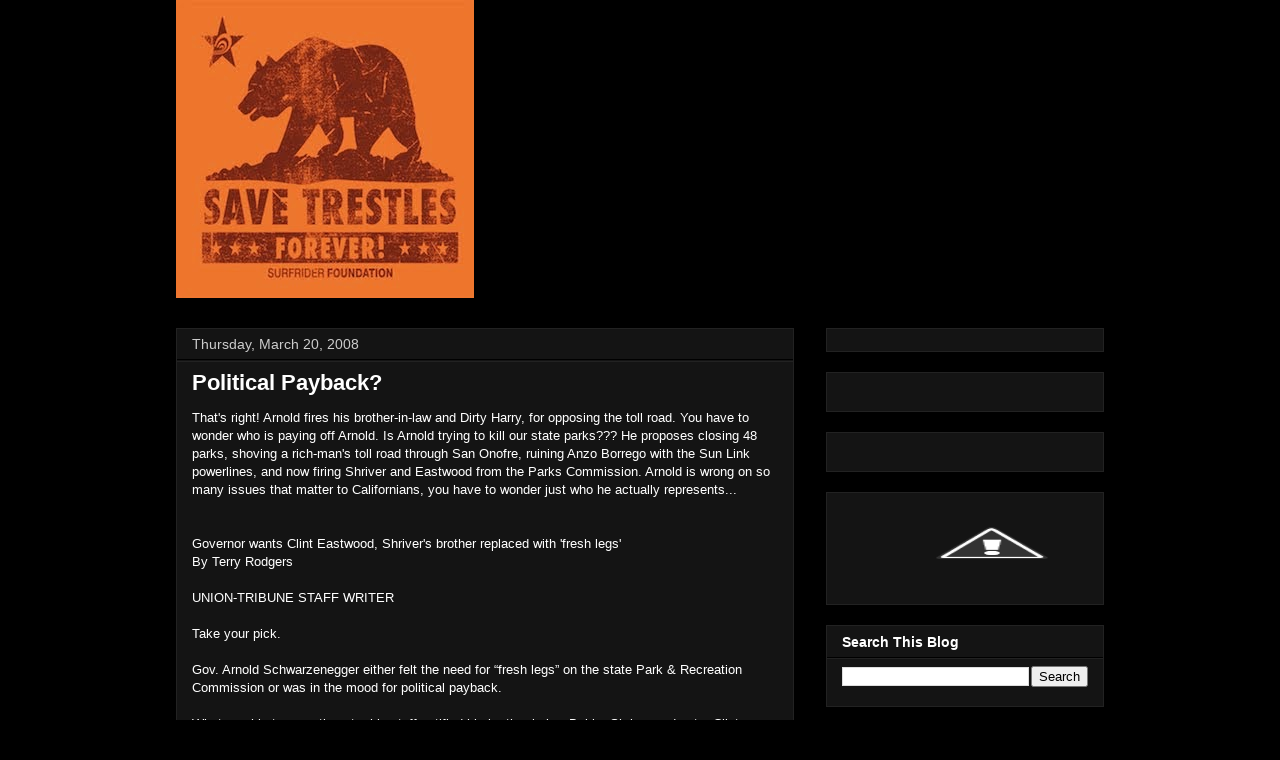

--- FILE ---
content_type: text/html; charset=UTF-8
request_url: http://savetrestles.surfrider.org/2008/03/political-payback.html?showComment=1654360494660
body_size: 27503
content:
<!DOCTYPE html>
<html class='v2' dir='ltr' xmlns='http://www.w3.org/1999/xhtml' xmlns:b='http://www.google.com/2005/gml/b' xmlns:data='http://www.google.com/2005/gml/data' xmlns:expr='http://www.google.com/2005/gml/expr'>
<head>
<link href='https://www.blogger.com/static/v1/widgets/335934321-css_bundle_v2.css' rel='stylesheet' type='text/css'/>
<meta content='width=1100' name='viewport'/>
<meta content='text/html; charset=UTF-8' http-equiv='Content-Type'/>
<meta content='blogger' name='generator'/>
<link href='http://savetrestles.surfrider.org/favicon.ico' rel='icon' type='image/x-icon'/>
<link href='http://savetrestles.surfrider.org/2008/03/political-payback.html' rel='canonical'/>
<link rel="alternate" type="application/atom+xml" title="Save Trestles - Atom" href="http://savetrestles.surfrider.org/feeds/posts/default" />
<link rel="alternate" type="application/rss+xml" title="Save Trestles - RSS" href="http://savetrestles.surfrider.org/feeds/posts/default?alt=rss" />
<link rel="service.post" type="application/atom+xml" title="Save Trestles - Atom" href="https://www.blogger.com/feeds/7084921702483719745/posts/default" />

<link rel="alternate" type="application/atom+xml" title="Save Trestles - Atom" href="http://savetrestles.surfrider.org/feeds/8028227770251342723/comments/default" />
<!--Can't find substitution for tag [blog.ieCssRetrofitLinks]-->
<meta content='http://savetrestles.surfrider.org/2008/03/political-payback.html' property='og:url'/>
<meta content='Political Payback?' property='og:title'/>
<meta content='The TCA continues their efforts to build the 241 Toll Road through San Onofre State Beach and Trestles.' property='og:description'/>
<title>Save Trestles: Political Payback?</title>
<link href='http://public.surfrider.org/images/ACDC3.jpg' rel='image_src'/>
<style id='page-skin-1' type='text/css'><!--
/*
-----------------------------------------------
Blogger Template Style
Name:     Awesome Inc.
Designer: Tina Chen
URL:      tinachen.org
----------------------------------------------- */
/* Variable definitions
====================
<Variable name="keycolor" description="Main Color" type="color" default="#ffffff"/>
<Group description="Page" selector="body">
<Variable name="body.font" description="Font" type="font"
default="normal normal 13px Arial, Tahoma, Helvetica, FreeSans, sans-serif"/>
<Variable name="body.background.color" description="Background Color" type="color" default="#000000"/>
<Variable name="body.text.color" description="Text Color" type="color" default="#ffffff"/>
</Group>
<Group description="Links" selector=".main-inner">
<Variable name="link.color" description="Link Color" type="color" default="#888888"/>
<Variable name="link.visited.color" description="Visited Color" type="color" default="#444444"/>
<Variable name="link.hover.color" description="Hover Color" type="color" default="#cccccc"/>
</Group>
<Group description="Blog Title" selector=".header h1">
<Variable name="header.font" description="Title Font" type="font"
default="normal bold 40px Arial, Tahoma, Helvetica, FreeSans, sans-serif"/>
<Variable name="header.text.color" description="Title Color" type="color" default="#ffffff" />
<Variable name="header.background.color" description="Header Background" type="color" default="transparent" />
</Group>
<Group description="Blog Description" selector=".header .description">
<Variable name="description.font" description="Font" type="font"
default="normal normal 14px Arial, Tahoma, Helvetica, FreeSans, sans-serif"/>
<Variable name="description.text.color" description="Text Color" type="color"
default="#ffffff" />
</Group>
<Group description="Tabs Text" selector=".tabs-inner .widget li a">
<Variable name="tabs.font" description="Font" type="font"
default="normal bold 14px Arial, Tahoma, Helvetica, FreeSans, sans-serif"/>
<Variable name="tabs.text.color" description="Text Color" type="color" default="#ffffff"/>
<Variable name="tabs.selected.text.color" description="Selected Color" type="color" default="#ffffff"/>
</Group>
<Group description="Tabs Background" selector=".tabs-outer .PageList">
<Variable name="tabs.background.color" description="Background Color" type="color" default="#141414"/>
<Variable name="tabs.selected.background.color" description="Selected Color" type="color" default="#444444"/>
<Variable name="tabs.border.color" description="Border Color" type="color" default="#222222"/>
</Group>
<Group description="Date Header" selector=".main-inner .widget h2.date-header, .main-inner .widget h2.date-header span">
<Variable name="date.font" description="Font" type="font"
default="normal normal 14px Arial, Tahoma, Helvetica, FreeSans, sans-serif"/>
<Variable name="date.text.color" description="Text Color" type="color" default="#666666"/>
<Variable name="date.border.color" description="Border Color" type="color" default="#222222"/>
</Group>
<Group description="Post Title" selector="h3.post-title, h4, h3.post-title a">
<Variable name="post.title.font" description="Font" type="font"
default="normal bold 22px Arial, Tahoma, Helvetica, FreeSans, sans-serif"/>
<Variable name="post.title.text.color" description="Text Color" type="color" default="#ffffff"/>
</Group>
<Group description="Post Background" selector=".post">
<Variable name="post.background.color" description="Background Color" type="color" default="#141414" />
<Variable name="post.border.color" description="Border Color" type="color" default="#222222" />
<Variable name="post.border.bevel.color" description="Bevel Color" type="color" default="#222222"/>
</Group>
<Group description="Gadget Title" selector="h2">
<Variable name="widget.title.font" description="Font" type="font"
default="normal bold 14px Arial, Tahoma, Helvetica, FreeSans, sans-serif"/>
<Variable name="widget.title.text.color" description="Text Color" type="color" default="#ffffff"/>
</Group>
<Group description="Gadget Text" selector=".sidebar .widget">
<Variable name="widget.font" description="Font" type="font"
default="normal normal 14px Arial, Tahoma, Helvetica, FreeSans, sans-serif"/>
<Variable name="widget.text.color" description="Text Color" type="color" default="#ffffff"/>
<Variable name="widget.alternate.text.color" description="Alternate Color" type="color" default="#666666"/>
</Group>
<Group description="Gadget Links" selector=".sidebar .widget">
<Variable name="widget.link.color" description="Link Color" type="color" default="#666666"/>
<Variable name="widget.link.visited.color" description="Visited Color" type="color" default="#999999"/>
<Variable name="widget.link.hover.color" description="Hover Color" type="color" default="#cccccc"/>
</Group>
<Group description="Gadget Background" selector=".sidebar .widget">
<Variable name="widget.background.color" description="Background Color" type="color" default="#141414"/>
<Variable name="widget.border.color" description="Border Color" type="color" default="#222222"/>
<Variable name="widget.border.bevel.color" description="Bevel Color" type="color" default="#000000"/>
</Group>
<Group description="Sidebar Background" selector=".column-left-inner .column-right-inner">
<Variable name="widget.outer.background.color" description="Background Color" type="color" default="transparent" />
</Group>
<Group description="Images" selector=".main-inner">
<Variable name="image.background.color" description="Background Color" type="color" default="transparent"/>
<Variable name="image.border.color" description="Border Color" type="color" default="transparent"/>
</Group>
<Group description="Feed" selector=".blog-feeds">
<Variable name="feed.text.color" description="Text Color" type="color" default="#ffffff"/>
</Group>
<Group description="Feed Links" selector=".blog-feeds">
<Variable name="feed.link.color" description="Link Color" type="color" default="#666666"/>
<Variable name="feed.link.visited.color" description="Visited Color" type="color" default="#999999"/>
<Variable name="feed.link.hover.color" description="Hover Color" type="color" default="#cccccc"/>
</Group>
<Group description="Pager" selector=".blog-pager">
<Variable name="pager.background.color" description="Background Color" type="color" default="#141414" />
</Group>
<Group description="Footer" selector=".footer-outer">
<Variable name="footer.background.color" description="Background Color" type="color" default="#141414" />
<Variable name="footer.text.color" description="Text Color" type="color" default="#ffffff" />
</Group>
<Variable name="title.shadow.spread" description="Title Shadow" type="length" default="-1px"/>
<Variable name="body.background" description="Body Background" type="background"
color="#000000"
default="$(color) none repeat scroll top left"/>
<Variable name="body.background.gradient.cap" description="Body Gradient Cap" type="url"
default="none"/>
<Variable name="body.background.size" description="Body Background Size" type="string" default="auto"/>
<Variable name="tabs.background.gradient" description="Tabs Background Gradient" type="url"
default="none"/>
<Variable name="header.background.gradient" description="Header Background Gradient" type="url" default="none" />
<Variable name="header.padding.top" description="Header Top Padding" type="length" default="22px" />
<Variable name="header.margin.top" description="Header Top Margin" type="length" default="0" />
<Variable name="header.margin.bottom" description="Header Bottom Margin" type="length" default="0" />
<Variable name="widget.padding.top" description="Widget Padding Top" type="length" default="8px" />
<Variable name="widget.padding.side" description="Widget Padding Side" type="length" default="15px" />
<Variable name="widget.outer.margin.top" description="Widget Top Margin" type="length" default="0" />
<Variable name="widget.outer.background.gradient" description="Gradient" type="url" default="none" />
<Variable name="widget.border.radius" description="Gadget Border Radius" type="length" default="0" />
<Variable name="outer.shadow.spread" description="Outer Shadow Size" type="length" default="0" />
<Variable name="date.header.border.radius.top" description="Date Header Border Radius Top" type="length" default="0" />
<Variable name="date.header.position" description="Date Header Position" type="length" default="15px" />
<Variable name="date.space" description="Date Space" type="length" default="30px" />
<Variable name="date.position" description="Date Float" type="string" default="static" />
<Variable name="date.padding.bottom" description="Date Padding Bottom" type="length" default="0" />
<Variable name="date.border.size" description="Date Border Size" type="length" default="0" />
<Variable name="date.background" description="Date Background" type="background" color="transparent"
default="$(color) none no-repeat scroll top left" />
<Variable name="date.first.border.radius.top" description="Date First top radius" type="length" default="0" />
<Variable name="date.last.space.bottom" description="Date Last Space Bottom" type="length"
default="20px" />
<Variable name="date.last.border.radius.bottom" description="Date Last bottom radius" type="length" default="0" />
<Variable name="post.first.padding.top" description="First Post Padding Top" type="length" default="0" />
<Variable name="image.shadow.spread" description="Image Shadow Size" type="length" default="0"/>
<Variable name="image.border.radius" description="Image Border Radius" type="length" default="0"/>
<Variable name="separator.outdent" description="Separator Outdent" type="length" default="15px" />
<Variable name="title.separator.border.size" description="Widget Title Border Size" type="length" default="1px" />
<Variable name="list.separator.border.size" description="List Separator Border Size" type="length" default="1px" />
<Variable name="shadow.spread" description="Shadow Size" type="length" default="0"/>
<Variable name="startSide" description="Side where text starts in blog language" type="automatic" default="left"/>
<Variable name="endSide" description="Side where text ends in blog language" type="automatic" default="right"/>
<Variable name="date.side" description="Side where date header is placed" type="string" default="right"/>
<Variable name="pager.border.radius.top" description="Pager Border Top Radius" type="length" default="0" />
<Variable name="pager.space.top" description="Pager Top Space" type="length" default="1em" />
<Variable name="footer.background.gradient" description="Background Gradient" type="url" default="none" />
<Variable name="mobile.background.size" description="Mobile Background Size" type="string"
default="auto"/>
<Variable name="mobile.background.overlay" description="Mobile Background Overlay" type="string"
default="transparent none repeat scroll top left"/>
<Variable name="mobile.button.color" description="Mobile Button Color" type="color" default="#ffffff" />
*/
/* Content
----------------------------------------------- */
body {
font: normal normal 13px Arial, Tahoma, Helvetica, FreeSans, sans-serif;
color: #ffffff;
background: #000000 none no-repeat scroll center center;
}
html body .content-outer {
min-width: 0;
max-width: 100%;
width: 100%;
}
a:link {
text-decoration: none;
color: #666666;
}
a:visited {
text-decoration: none;
color: #999999;
}
a:hover {
text-decoration: underline;
color: #cccccc;
}
.body-fauxcolumn-outer .cap-top {
position: absolute;
z-index: 1;
height: 276px;
width: 100%;
background: transparent none repeat-x scroll top left;
_background-image: none;
}
/* Columns
----------------------------------------------- */
.content-inner {
padding: 0;
}
.header-inner .section {
margin: 0 16px;
}
.tabs-inner .section {
margin: 0 16px;
}
.main-inner {
padding-top: 30px;
}
.main-inner .column-center-inner,
.main-inner .column-left-inner,
.main-inner .column-right-inner {
padding: 0 5px;
}
*+html body .main-inner .column-center-inner {
margin-top: -30px;
}
#layout .main-inner .column-center-inner {
margin-top: 0;
}
#navbar {
height: 0px;
visibility: hidden;
display: none;
}
/* Header
----------------------------------------------- */
.header-outer {
margin: 0 0 0 0;
background: transparent none repeat scroll 0 0;
}
.Header h1 {
font: normal bold 40px Arial, Tahoma, Helvetica, FreeSans, sans-serif;
color: #ffffff;
text-shadow: 0 0 -1px #000000;
}
.Header h1 a {
color: #ffffff;
}
.Header .description {
font: normal normal 14px Arial, Tahoma, Helvetica, FreeSans, sans-serif;
color: #ffffff;
}
.header-inner .Header .titlewrapper,
.header-inner .Header .descriptionwrapper {
padding-left: 0;
padding-right: 0;
margin-bottom: 0;
}
.header-inner .Header .titlewrapper {
padding-top: 22px;
}
/* Tabs
----------------------------------------------- */
.tabs-outer {
overflow: hidden;
position: relative;
background: #141414 none repeat scroll 0 0;
}
#layout .tabs-outer {
overflow: visible;
}
.tabs-cap-top, .tabs-cap-bottom {
position: absolute;
width: 100%;
border-top: 1px solid #222222;
}
.tabs-cap-bottom {
bottom: 0;
}
.tabs-inner .widget li a {
display: inline-block;
margin: 0;
padding: .6em 1.5em;
font: normal bold 14px Arial, Tahoma, Helvetica, FreeSans, sans-serif;
color: #ffffff;
border-top: 1px solid #222222;
border-bottom: 1px solid #222222;
border-left: 1px solid #222222;
}
.tabs-inner .widget li:last-child a {
border-right: 1px solid #222222;
}
.tabs-inner .widget li.selected a, .tabs-inner .widget li a:hover {
background: #444444 none repeat-x scroll 0 -100px;
color: #ffffff;
}
/* Headings
----------------------------------------------- */
h2 {
font: normal bold 14px Arial, Tahoma, Helvetica, FreeSans, sans-serif;
color: #ffffff;
}
/* Widgets
----------------------------------------------- */
.main-inner .section {
margin: 0 27px;
padding: 0;
}
.main-inner .column-left-outer,
.main-inner .column-right-outer {
margin-top: 0;
}
#layout .main-inner .column-left-outer,
#layout .main-inner .column-right-outer {
margin-top: 0;
}
.main-inner .column-left-inner,
.main-inner .column-right-inner {
background: transparent none repeat 0 0;
-moz-box-shadow: 0 0 0 rgba(0, 0, 0, .2);
-webkit-box-shadow: 0 0 0 rgba(0, 0, 0, .2);
-goog-ms-box-shadow: 0 0 0 rgba(0, 0, 0, .2);
box-shadow: 0 0 0 rgba(0, 0, 0, .2);
-moz-border-radius: 0;
-webkit-border-radius: 0;
-goog-ms-border-radius: 0;
border-radius: 0;
}
#layout .main-inner .column-left-inner,
#layout .main-inner .column-right-inner {
margin-top: 0;
}
.sidebar .widget {
font: normal normal 14px Arial, Tahoma, Helvetica, FreeSans, sans-serif;
color: #ffffff;
}
.sidebar .widget a:link {
color: #666666;
}
.sidebar .widget a:visited {
color: #999999;
}
.sidebar .widget a:hover {
color: #cccccc;
}
.sidebar .widget h2 {
text-shadow: 0 0 -1px #000000;
}
.main-inner .widget {
background-color: #141414;
border: 1px solid #222222;
padding: 0 15px 15px;
margin: 20px -16px;
-moz-box-shadow: 0 0 0 rgba(0, 0, 0, .2);
-webkit-box-shadow: 0 0 0 rgba(0, 0, 0, .2);
-goog-ms-box-shadow: 0 0 0 rgba(0, 0, 0, .2);
box-shadow: 0 0 0 rgba(0, 0, 0, .2);
-moz-border-radius: 0;
-webkit-border-radius: 0;
-goog-ms-border-radius: 0;
border-radius: 0;
}
.main-inner .widget h2 {
margin: 0 -15px;
padding: .6em 15px .5em;
border-bottom: 1px solid #000000;
}
.footer-inner .widget h2 {
padding: 0 0 .4em;
border-bottom: 1px solid #000000;
}
.main-inner .widget h2 + div, .footer-inner .widget h2 + div {
border-top: 1px solid #222222;
padding-top: 8px;
}
.main-inner .widget .widget-content {
margin: 0 -15px;
padding: 7px 15px 0;
}
.main-inner .widget ul, .main-inner .widget #ArchiveList ul.flat {
margin: -8px -15px 0;
padding: 0;
list-style: none;
}
.main-inner .widget #ArchiveList {
margin: -8px 0 0;
}
.main-inner .widget ul li, .main-inner .widget #ArchiveList ul.flat li {
padding: .5em 15px;
text-indent: 0;
color: #666666;
border-top: 1px solid #222222;
border-bottom: 1px solid #000000;
}
.main-inner .widget #ArchiveList ul li {
padding-top: .25em;
padding-bottom: .25em;
}
.main-inner .widget ul li:first-child, .main-inner .widget #ArchiveList ul.flat li:first-child {
border-top: none;
}
.main-inner .widget ul li:last-child, .main-inner .widget #ArchiveList ul.flat li:last-child {
border-bottom: none;
}
.post-body {
position: relative;
}
.main-inner .widget .post-body ul {
padding: 0 2.5em;
margin: .5em 0;
list-style: disc;
}
.main-inner .widget .post-body ul li {
padding: 0.25em 0;
margin-bottom: .25em;
color: #ffffff;
border: none;
}
.footer-inner .widget ul {
padding: 0;
list-style: none;
}
.widget .zippy {
color: #666666;
}
/* Posts
----------------------------------------------- */
body .main-inner .Blog {
padding: 0;
margin-bottom: 1em;
background-color: transparent;
border: none;
-moz-box-shadow: 0 0 0 rgba(0, 0, 0, 0);
-webkit-box-shadow: 0 0 0 rgba(0, 0, 0, 0);
-goog-ms-box-shadow: 0 0 0 rgba(0, 0, 0, 0);
box-shadow: 0 0 0 rgba(0, 0, 0, 0);
}
.main-inner .section:last-child .Blog:last-child {
padding: 0;
margin-bottom: 1em;
}
.main-inner .widget h2.date-header {
margin: 0 -15px 1px;
padding: 0 0 0 0;
font: normal normal 14px Arial, Tahoma, Helvetica, FreeSans, sans-serif;
color: #cccccc;
background: transparent none no-repeat scroll top left;
border-top: 0 solid #222222;
border-bottom: 1px solid #000000;
-moz-border-radius-topleft: 0;
-moz-border-radius-topright: 0;
-webkit-border-top-left-radius: 0;
-webkit-border-top-right-radius: 0;
border-top-left-radius: 0;
border-top-right-radius: 0;
position: static;
bottom: 100%;
right: 15px;
text-shadow: 0 0 -1px #000000;
}
.main-inner .widget h2.date-header span {
font: normal normal 14px Arial, Tahoma, Helvetica, FreeSans, sans-serif;
display: block;
padding: .5em 15px;
border-left: 0 solid #222222;
border-right: 0 solid #222222;
}
.date-outer {
position: relative;
margin: 30px 0 20px;
padding: 0 15px;
background-color: #141414;
border: 1px solid #222222;
-moz-box-shadow: 0 0 0 rgba(0, 0, 0, .2);
-webkit-box-shadow: 0 0 0 rgba(0, 0, 0, .2);
-goog-ms-box-shadow: 0 0 0 rgba(0, 0, 0, .2);
box-shadow: 0 0 0 rgba(0, 0, 0, .2);
-moz-border-radius: 0;
-webkit-border-radius: 0;
-goog-ms-border-radius: 0;
border-radius: 0;
}
.date-outer:first-child {
margin-top: 0;
}
.date-outer:last-child {
margin-bottom: 20px;
-moz-border-radius-bottomleft: 0;
-moz-border-radius-bottomright: 0;
-webkit-border-bottom-left-radius: 0;
-webkit-border-bottom-right-radius: 0;
-goog-ms-border-bottom-left-radius: 0;
-goog-ms-border-bottom-right-radius: 0;
border-bottom-left-radius: 0;
border-bottom-right-radius: 0;
}
.date-posts {
margin: 0 -15px;
padding: 0 15px;
clear: both;
}
.post-outer, .inline-ad {
border-top: 1px solid #222222;
margin: 0 -15px;
padding: 15px 15px;
}
.post-outer {
padding-bottom: 10px;
}
.post-outer:first-child {
padding-top: 0;
border-top: none;
}
.post-outer:last-child, .inline-ad:last-child {
border-bottom: none;
}
.post-body {
position: relative;
}
.post-body img {
padding: 8px;
background: #222222;
border: 1px solid transparent;
-moz-box-shadow: 0 0 0 rgba(0, 0, 0, .2);
-webkit-box-shadow: 0 0 0 rgba(0, 0, 0, .2);
box-shadow: 0 0 0 rgba(0, 0, 0, .2);
-moz-border-radius: 0;
-webkit-border-radius: 0;
border-radius: 0;
}
h3.post-title, h4 {
font: normal bold 22px Arial, Tahoma, Helvetica, FreeSans, sans-serif;
color: #ffffff;
}
h3.post-title a {
font: normal bold 22px Arial, Tahoma, Helvetica, FreeSans, sans-serif;
color: #ffffff;
}
h3.post-title a:hover {
color: #cccccc;
text-decoration: underline;
}
.post-header {
margin: 0 0 1em;
}
.post-body {
line-height: 1.4;
}
.post-outer h2 {
color: #ffffff;
}
.post-footer {
margin: 1.5em 0 0;
}
#blog-pager {
padding: 15px;
font-size: 120%;
background-color: #141414;
border: 1px solid #222222;
-moz-box-shadow: 0 0 0 rgba(0, 0, 0, .2);
-webkit-box-shadow: 0 0 0 rgba(0, 0, 0, .2);
-goog-ms-box-shadow: 0 0 0 rgba(0, 0, 0, .2);
box-shadow: 0 0 0 rgba(0, 0, 0, .2);
-moz-border-radius: 0;
-webkit-border-radius: 0;
-goog-ms-border-radius: 0;
border-radius: 0;
-moz-border-radius-topleft: 0;
-moz-border-radius-topright: 0;
-webkit-border-top-left-radius: 0;
-webkit-border-top-right-radius: 0;
-goog-ms-border-top-left-radius: 0;
-goog-ms-border-top-right-radius: 0;
border-top-left-radius: 0;
border-top-right-radius-topright: 0;
margin-top: 1em;
}
.blog-feeds, .post-feeds {
margin: 1em 0;
text-align: center;
color: #ffffff;
}
.blog-feeds a, .post-feeds a {
color: #666666;
}
.blog-feeds a:visited, .post-feeds a:visited {
color: #999999;
}
.blog-feeds a:hover, .post-feeds a:hover {
color: #cccccc;
}
.post-outer .comments {
margin-top: 2em;
}
/* Footer
----------------------------------------------- */
.footer-outer {
margin: -0 0 -1px;
padding: 0 0 0;
color: #ffffff;
overflow: hidden;
}
.footer-fauxborder-left {
border-top: 1px solid #222222;
background: #141414 none repeat scroll 0 0;
-moz-box-shadow: 0 0 0 rgba(0, 0, 0, .2);
-webkit-box-shadow: 0 0 0 rgba(0, 0, 0, .2);
-goog-ms-box-shadow: 0 0 0 rgba(0, 0, 0, .2);
box-shadow: 0 0 0 rgba(0, 0, 0, .2);
margin: 0 -0;
}
/* Mobile
----------------------------------------------- */
body.mobile {
background-size: auto;
}
.mobile .body-fauxcolumn-outer {
background: transparent none repeat scroll top left;
}
*+html body.mobile .main-inner .column-center-inner {
margin-top: 0;
}
.mobile .main-inner .widget {
padding: 0 0 15px;
}
.mobile .main-inner .widget h2 + div,
.mobile .footer-inner .widget h2 + div {
border-top: none;
padding-top: 0;
}
.mobile .footer-inner .widget h2 {
padding: 0.5em 0;
border-bottom: none;
}
.mobile .main-inner .widget .widget-content {
margin: 0;
padding: 7px 0 0;
}
.mobile .main-inner .widget ul,
.mobile .main-inner .widget #ArchiveList ul.flat {
margin: 0 -15px 0;
}
.mobile .main-inner .widget h2.date-header {
right: 0;
}
.mobile .date-header span {
padding: 0.4em 0;
}
.mobile .date-outer:first-child {
margin-bottom: 0;
border: 1px solid #222222;
-moz-border-radius-topleft: 0;
-moz-border-radius-topright: 0;
-webkit-border-top-left-radius: 0;
-webkit-border-top-right-radius: 0;
-goog-ms-border-top-left-radius: 0;
-goog-ms-border-top-right-radius: 0;
border-top-left-radius: 0;
border-top-right-radius: 0;
}
.mobile .date-outer {
border-color: #222222;
border-width: 0 1px 1px;
}
.mobile .date-outer:last-child {
margin-bottom: 0;
}
.mobile .main-inner {
padding: 0;
}
.mobile .header-inner .section {
margin: 0;
}
.mobile .blog-posts {
padding: 0 10px;
}
.mobile .post-outer, .mobile .inline-ad {
padding: 5px 0;
}
.mobile .tabs-inner .section {
margin: 0 10px;
}
.mobile .main-inner .widget h2 {
margin: 0;
padding: 0;
}
.mobile .main-inner .widget h2.date-header span {
padding: 0;
}
.mobile .main-inner .widget .widget-content {
margin: 0;
padding: 7px 0 0;
}
.mobile #blog-pager {
border: 1px solid transparent;
background: #141414 none repeat scroll 0 0;
}
.mobile .main-inner .column-left-inner,
.mobile .main-inner .column-right-inner {
background: transparent none repeat 0 0;
-moz-box-shadow: none;
-webkit-box-shadow: none;
-goog-ms-box-shadow: none;
box-shadow: none;
}
.mobile .date-posts {
margin: 0;
padding: 0;
}
.mobile .footer-fauxborder-left {
margin: 0;
border-top: inherit;
}
.mobile .main-inner .section:last-child .Blog:last-child {
margin-bottom: 0;
}
.mobile-index-contents {
color: #ffffff;
}
.mobile .mobile-link-button {
background: #666666 none repeat scroll 0 0;
}
.mobile-link-button a:link, .mobile-link-button a:visited {
color: #ffffff;
}
.mobile .tabs-inner .PageList .widget-content {
background: transparent;
border-top: 1px solid;
border-color: #222222;
color: #ffffff;
}
.mobile .tabs-inner .PageList .widget-content .pagelist-arrow {
border-left: 1px solid #222222;
}

--></style>
<style id='template-skin-1' type='text/css'><!--
body {
min-width: 960px;
}
.content-outer, .content-fauxcolumn-outer, .region-inner {
min-width: 960px;
max-width: 960px;
_width: 960px;
}
.main-inner .columns {
padding-left: 0px;
padding-right: 310px;
}
.main-inner .fauxcolumn-center-outer {
left: 0px;
right: 310px;
/* IE6 does not respect left and right together */
_width: expression(this.parentNode.offsetWidth -
parseInt("0px") -
parseInt("310px") + 'px');
}
.main-inner .fauxcolumn-left-outer {
width: 0px;
}
.main-inner .fauxcolumn-right-outer {
width: 310px;
}
.main-inner .column-left-outer {
width: 0px;
right: 100%;
margin-left: -0px;
}
.main-inner .column-right-outer {
width: 310px;
margin-right: -310px;
}
#layout {
min-width: 0;
}
#layout .content-outer {
min-width: 0;
width: 800px;
}
#layout .region-inner {
min-width: 0;
width: auto;
}
--></style>
<link href='https://www.blogger.com/dyn-css/authorization.css?targetBlogID=7084921702483719745&amp;zx=6f2a05a6-66f6-4dbb-a70e-bfbf92275d63' media='none' onload='if(media!=&#39;all&#39;)media=&#39;all&#39;' rel='stylesheet'/><noscript><link href='https://www.blogger.com/dyn-css/authorization.css?targetBlogID=7084921702483719745&amp;zx=6f2a05a6-66f6-4dbb-a70e-bfbf92275d63' rel='stylesheet'/></noscript>
<meta name='google-adsense-platform-account' content='ca-host-pub-1556223355139109'/>
<meta name='google-adsense-platform-domain' content='blogspot.com'/>

</head>
<body class='loading'>
<div class='navbar section' id='navbar'><div class='widget Navbar' data-version='1' id='Navbar1'><script type="text/javascript">
    function setAttributeOnload(object, attribute, val) {
      if(window.addEventListener) {
        window.addEventListener('load',
          function(){ object[attribute] = val; }, false);
      } else {
        window.attachEvent('onload', function(){ object[attribute] = val; });
      }
    }
  </script>
<div id="navbar-iframe-container"></div>
<script type="text/javascript" src="https://apis.google.com/js/platform.js"></script>
<script type="text/javascript">
      gapi.load("gapi.iframes:gapi.iframes.style.bubble", function() {
        if (gapi.iframes && gapi.iframes.getContext) {
          gapi.iframes.getContext().openChild({
              url: 'https://www.blogger.com/navbar/7084921702483719745?po\x3d8028227770251342723\x26origin\x3dhttp://savetrestles.surfrider.org',
              where: document.getElementById("navbar-iframe-container"),
              id: "navbar-iframe"
          });
        }
      });
    </script><script type="text/javascript">
(function() {
var script = document.createElement('script');
script.type = 'text/javascript';
script.src = '//pagead2.googlesyndication.com/pagead/js/google_top_exp.js';
var head = document.getElementsByTagName('head')[0];
if (head) {
head.appendChild(script);
}})();
</script>
</div></div>
<div id='fb-root'></div>
<script>(function(d, s, id) {
  var js, fjs = d.getElementsByTagName(s)[0];
  if (d.getElementById(id)) return;
  js = d.createElement(s); js.id = id;
  js.src = "//connect.facebook.net/en_US/all.js#xfbml=1";
  fjs.parentNode.insertBefore(js, fjs);
}(document, 'script', 'facebook-jssdk'));</script>
<div class='body-fauxcolumns'>
<div class='fauxcolumn-outer body-fauxcolumn-outer'>
<div class='cap-top'>
<div class='cap-left'></div>
<div class='cap-right'></div>
</div>
<div class='fauxborder-left'>
<div class='fauxborder-right'></div>
<div class='fauxcolumn-inner'>
</div>
</div>
<div class='cap-bottom'>
<div class='cap-left'></div>
<div class='cap-right'></div>
</div>
</div>
</div>
<div class='content'>
<div class='content-fauxcolumns'>
<div class='fauxcolumn-outer content-fauxcolumn-outer'>
<div class='cap-top'>
<div class='cap-left'></div>
<div class='cap-right'></div>
</div>
<div class='fauxborder-left'>
<div class='fauxborder-right'></div>
<div class='fauxcolumn-inner'>
</div>
</div>
<div class='cap-bottom'>
<div class='cap-left'></div>
<div class='cap-right'></div>
</div>
</div>
</div>
<div class='content-outer'>
<div class='content-cap-top cap-top'>
<div class='cap-left'></div>
<div class='cap-right'></div>
</div>
<div class='fauxborder-left content-fauxborder-left'>
<div class='fauxborder-right content-fauxborder-right'></div>
<div class='content-inner'>
<header>
<div class='header-outer'>
<div class='header-cap-top cap-top'>
<div class='cap-left'></div>
<div class='cap-right'></div>
</div>
<div class='fauxborder-left header-fauxborder-left'>
<div class='fauxborder-right header-fauxborder-right'></div>
<div class='region-inner header-inner'>
<div class='header section' id='header'><div class='widget Header' data-version='1' id='Header1'>
<div id='header-inner'>
<a href='http://savetrestles.surfrider.org/' style='display: block'>
<img alt='Save Trestles' height='298px; ' id='Header1_headerimg' src='https://blogger.googleusercontent.com/img/b/R29vZ2xl/AVvXsEjP0O3FFTq39BHXsyNMKWTJp_x4hG53T-b61LlSyQ-tgNZpSkelbdXD3YOBkjMIzQpmAtF5I0PlzrR7JDiWw8n8VPtfcpLnBf8tFI6gATID5b8DCUodggbVrIIowort6rHjxGKwsaAZ7Ls/s1600/savetrestles+forever+CALI.jpg' style='display: block' width='298px; '/>
</a>
</div>
</div></div>
</div>
</div>
<div class='header-cap-bottom cap-bottom'>
<div class='cap-left'></div>
<div class='cap-right'></div>
</div>
</div>
</header>
<div class='tabs-outer'>
<div class='tabs-cap-top cap-top'>
<div class='cap-left'></div>
<div class='cap-right'></div>
</div>
<div class='fauxborder-left tabs-fauxborder-left'>
<div class='fauxborder-right tabs-fauxborder-right'></div>
<div class='region-inner tabs-inner'>
<div class='tabs no-items section' id='crosscol'></div>
<div class='tabs no-items section' id='crosscol-overflow'></div>
</div>
</div>
<div class='tabs-cap-bottom cap-bottom'>
<div class='cap-left'></div>
<div class='cap-right'></div>
</div>
</div>
<div class='main-outer'>
<div class='main-cap-top cap-top'>
<div class='cap-left'></div>
<div class='cap-right'></div>
</div>
<div class='fauxborder-left main-fauxborder-left'>
<div class='fauxborder-right main-fauxborder-right'></div>
<div class='region-inner main-inner'>
<div class='columns fauxcolumns'>
<div class='fauxcolumn-outer fauxcolumn-center-outer'>
<div class='cap-top'>
<div class='cap-left'></div>
<div class='cap-right'></div>
</div>
<div class='fauxborder-left'>
<div class='fauxborder-right'></div>
<div class='fauxcolumn-inner'>
</div>
</div>
<div class='cap-bottom'>
<div class='cap-left'></div>
<div class='cap-right'></div>
</div>
</div>
<div class='fauxcolumn-outer fauxcolumn-left-outer'>
<div class='cap-top'>
<div class='cap-left'></div>
<div class='cap-right'></div>
</div>
<div class='fauxborder-left'>
<div class='fauxborder-right'></div>
<div class='fauxcolumn-inner'>
</div>
</div>
<div class='cap-bottom'>
<div class='cap-left'></div>
<div class='cap-right'></div>
</div>
</div>
<div class='fauxcolumn-outer fauxcolumn-right-outer'>
<div class='cap-top'>
<div class='cap-left'></div>
<div class='cap-right'></div>
</div>
<div class='fauxborder-left'>
<div class='fauxborder-right'></div>
<div class='fauxcolumn-inner'>
</div>
</div>
<div class='cap-bottom'>
<div class='cap-left'></div>
<div class='cap-right'></div>
</div>
</div>
<!-- corrects IE6 width calculation -->
<div class='columns-inner'>
<div class='column-center-outer'>
<div class='column-center-inner'>
<div class='main section' id='main'><div class='widget Blog' data-version='1' id='Blog1'>
<div class='blog-posts hfeed'>

          <div class="date-outer">
        
<h2 class='date-header'><span>Thursday, March 20, 2008</span></h2>

          <div class="date-posts">
        
<div class='post-outer'>
<div class='post hentry'>
<a name='8028227770251342723'></a>
<h3 class='post-title entry-title'>
Political Payback?
</h3>
<div class='post-header'>
<div class='post-header-line-1'></div>
</div>
<div class='post-body entry-content' id='post-body-8028227770251342723'>
That's right!  Arnold fires his brother-in-law and Dirty Harry, for opposing the toll road.  You have to wonder who is paying off Arnold.  Is Arnold trying to kill our state parks???  He proposes closing 48 parks, shoving a rich-man's toll road through San Onofre, ruining Anzo Borrego with the Sun Link powerlines, and now firing Shriver and Eastwood from the Parks Commission.  Arnold is wrong on so many issues that matter to Californians, you have to wonder just who he actually represents...<br /><br /><br />Governor wants Clint Eastwood, Shriver's brother replaced with 'fresh legs'<br />By Terry Rodgers<br /><br />UNION-TRIBUNE STAFF WRITER<br /><br />Take your pick.<br /><br />Gov. Arnold Schwarzenegger either felt the need for &#8220;fresh legs&#8221; on the state Park &amp; Recreation Commission or was in the mood for political payback.<br /><br /><a align="right" href="http://oas.signonsandiego.com/RealMedia/ads/click_lx.ads/www.uniontrib.com/news/state/20080318-1753-bn19parks2.html/1817930283/x32/OasDefault/smile_train_300_mar08/smile_train_728_feb08.html/34343662336464343437306537646330?1817930283" style="CLEAR: right; FLOAT: right" target="_blank"></a>Whatever his true sentiments, his staff notified his brother-in-law Bobby Shriver and actor Clint Eastwood on Monday that they were no longer needed as state park commissioners.<br /><br />Shriver, 53, a Democrat and brother of First Lady Maria Shriver, and Eastwood, 77, a Republican and former mayor of Carmel, were first appointed to the advisory commission by Gov. Gray Davis in 2001.<br /><br />Three years later, Schwarzenegger reappointed both of them to four-year terms.<br />On Tuesday, Shriver said he and Eastwood had submitted requests to serve another four-year term. Eastwood couldn't be reached for comment.<br /><br />As commissioners, the two men voted to oppose a 16-mile extension of state Route 241 that would connect southern Orange County to Interstate 5 at San Onofre. The toll road would cut across a nature reserve in Orange County and the San Onofre State Beach, a site considered sacred by American Indians and cherished by surfers and campers.<br /><br />Shriver and Eastwood also supported a lawsuit against the road project that was filed on behalf of the park commission by the state attorney general.<br /><br />Schwarzenegger publicly endorsed the toll road extension, saying it would reduce traffic congestion. The governor also said the project would allow the financially beleaguered state park department to take advantage of a $100 million grant offered by the Transportation Corridor Agencies in exchange for approval of the road.<br /><br />The toll road proposal hit a major roadblock in February, when the state Coastal Commission voted 8-2 against it during a hearing at the Del Mar Fairgrounds. The Transportation Corridor Agencies has appealed that decision to the U.S. Secretary of Commerce.<br /><br />Shriver, a city councilman for Santa Monica, felt so strongly about the toll road that he testified against it at the Coastal Commission meeting.<br /><br />&#8220;Whatever the reason was I wasn't reappointed, I'm glad I voted the way I did,&#8221; Shriver said Tuesday. &#8220;I still think it's a bad idea to put a freeway through a park.&#8221;<br /><br />State park commissioner Caryl Hart of Sebastopol, who last year was appointed to a third term on the panel, said she has little doubt that Schwarzenegger was displeased with his two most high-profile park commissioners.<br /><br />&#8220;It's not really much of a reach,&#8221; Hart said. &#8220;Doing this broadcasts to other gubernatorial appointees: If you don't follow the party line, you'll be gone.&#8221;<br /><br />Schwarzenegger's press secretary, Aaron McClear, said the governor's decision to replace Shriver and Eastwood wasn't connected to their stand against the toll road.<br /><br />&#8220;The governor believes Mr. Eastwood and Mr. Shriver did an outstanding job on the state parks commission and is grateful for their service,&#8221; McClear said. &#8220;It's not unusual when commissioners' terms expire to replace them with some fresh legs.&#8221;
<div style='clear: both;'></div>
</div>
<div class='post-footer'>
<div class='post-footer-line post-footer-line-1'><span class='post-author vcard'>
Posted by
<span class='fn'>Stefanie Sekich</span>
</span>
<span class='post-timestamp'>
at
<a class='timestamp-link' href='http://savetrestles.surfrider.org/2008/03/political-payback.html' rel='bookmark' title='permanent link'><abbr class='published' title='2008-03-20T09:42:00-07:00'>9:42&#8239;AM</abbr></a>
</span>
<span class='post-comment-link'>
</span>
<span class='post-icons'>
<span class='item-action'>
<a href='https://www.blogger.com/email-post/7084921702483719745/8028227770251342723' title='Email Post'>
<img alt='' class='icon-action' height='13' src='http://img1.blogblog.com/img/icon18_email.gif' width='18'/>
</a>
</span>
<span class='item-control blog-admin pid-928819971'>
<a href='https://www.blogger.com/post-edit.g?blogID=7084921702483719745&postID=8028227770251342723&from=pencil' title='Edit Post'>
<img alt='' class='icon-action' height='18' src='https://resources.blogblog.com/img/icon18_edit_allbkg.gif' width='18'/>
</a>
</span>
</span>
<div class='post-share-buttons goog-inline-block'>
<a class='goog-inline-block share-button sb-email' href='https://www.blogger.com/share-post.g?blogID=7084921702483719745&postID=8028227770251342723&target=email' target='_blank' title='Email This'><span class='share-button-link-text'>Email This</span></a><a class='goog-inline-block share-button sb-blog' href='https://www.blogger.com/share-post.g?blogID=7084921702483719745&postID=8028227770251342723&target=blog' onclick='window.open(this.href, "_blank", "height=270,width=475"); return false;' target='_blank' title='BlogThis!'><span class='share-button-link-text'>BlogThis!</span></a><a class='goog-inline-block share-button sb-twitter' href='https://www.blogger.com/share-post.g?blogID=7084921702483719745&postID=8028227770251342723&target=twitter' target='_blank' title='Share to X'><span class='share-button-link-text'>Share to X</span></a><a class='goog-inline-block share-button sb-facebook' href='https://www.blogger.com/share-post.g?blogID=7084921702483719745&postID=8028227770251342723&target=facebook' onclick='window.open(this.href, "_blank", "height=430,width=640"); return false;' target='_blank' title='Share to Facebook'><span class='share-button-link-text'>Share to Facebook</span></a><a class='goog-inline-block share-button sb-pinterest' href='https://www.blogger.com/share-post.g?blogID=7084921702483719745&postID=8028227770251342723&target=pinterest' target='_blank' title='Share to Pinterest'><span class='share-button-link-text'>Share to Pinterest</span></a>
</div>
</div>
<div class='post-footer-line post-footer-line-2'><span class='post-labels'>
</span>
</div>
<div class='post-footer-line post-footer-line-3'><span class='post-location'>
</span>
</div>
</div>
</div>
<div class='comments' id='comments'>
<a name='comments'></a>
<h4>65 comments:</h4>
<div id='Blog1_comments-block-wrapper'>
<dl class='avatar-comment-indent' id='comments-block'>
<dt class='comment-author ' id='c5381922815422441788'>
<a name='c5381922815422441788'></a>
<div class="avatar-image-container avatar-stock"><span dir="ltr"><img src="//resources.blogblog.com/img/blank.gif" width="35" height="35" alt="" title="Anonymous">

</span></div>
Anonymous
said...
</dt>
<dd class='comment-body' id='Blog1_cmt-5381922815422441788'>
<p>
I can't believe that some in the media have referred to the Governator as the "Green Governor".  Yeah, right...green governor my ass!  Arnie is to CA state parks what kryptonite is to Superman.
</p>
</dd>
<dd class='comment-footer'>
<span class='comment-timestamp'>
<a href='http://savetrestles.surfrider.org/2008/03/political-payback.html?showComment=1206567660000#c5381922815422441788' title='comment permalink'>
March 26, 2008 at 2:41&#8239;PM
</a>
<span class='item-control blog-admin pid-1158780565'>
<a class='comment-delete' href='https://www.blogger.com/comment/delete/7084921702483719745/5381922815422441788' title='Delete Comment'>
<img src='https://resources.blogblog.com/img/icon_delete13.gif'/>
</a>
</span>
</span>
</dd>
<dt class='comment-author ' id='c7286184212092125128'>
<a name='c7286184212092125128'></a>
<div class="avatar-image-container avatar-stock"><span dir="ltr"><a href="https://www.blogger.com/profile/12078528382346953319" target="" rel="nofollow" onclick="" class="avatar-hovercard" id="av-7286184212092125128-12078528382346953319"><img src="//www.blogger.com/img/blogger_logo_round_35.png" width="35" height="35" alt="" title="mamam">

</a></span></div>
<a href='https://www.blogger.com/profile/12078528382346953319' rel='nofollow'>mamam</a>
said...
</dt>
<dd class='comment-body' id='Blog1_cmt-7286184212092125128'>
<p>
Thanks for sharing.I found a lot of interesting information here. A really good post, very thankful and hopeful that you will write many more posts like this one.<br /><a href="https://pandahelper.me/" rel="nofollow">https://pandahelper.me</a>                                                                                                                                      <br /><a href="https://emu4ios.biz/" rel="nofollow">https://emu4ios.biz</a>                                                                <br /><a href="https://getgbwhatsapp.biz/" rel="nofollow">https://getgbwhatsapp.biz</a> <br />
</p>
</dd>
<dd class='comment-footer'>
<span class='comment-timestamp'>
<a href='http://savetrestles.surfrider.org/2008/03/political-payback.html?showComment=1536601930196#c7286184212092125128' title='comment permalink'>
September 10, 2018 at 10:52&#8239;AM
</a>
<span class='item-control blog-admin pid-1381302774'>
<a class='comment-delete' href='https://www.blogger.com/comment/delete/7084921702483719745/7286184212092125128' title='Delete Comment'>
<img src='https://resources.blogblog.com/img/icon_delete13.gif'/>
</a>
</span>
</span>
</dd>
<dt class='comment-author ' id='c2754610755808803566'>
<a name='c2754610755808803566'></a>
<div class="avatar-image-container vcard"><span dir="ltr"><a href="https://www.blogger.com/profile/04236634701560566792" target="" rel="nofollow" onclick="" class="avatar-hovercard" id="av-2754610755808803566-04236634701560566792"><img src="https://resources.blogblog.com/img/blank.gif" width="35" height="35" class="delayLoad" style="display: none;" longdesc="//blogger.googleusercontent.com/img/b/R29vZ2xl/AVvXsEgPLOCOsPhJFzebmuKPCb0C8ApL73Rrw01Jk-gZuNrW1iP2CgdmfjUOhSBZWMkn5Z2oXf2WUD0__i7j8UpW6_R5fsNaPcM5BbIrI74YYE_tX6fD8C5YbYZ_HXSToCis5g/s45-c/Screen+Shot+2019-04-03+at+17.34.01.png" alt="" title="Oliver Maurice">

<noscript><img src="//blogger.googleusercontent.com/img/b/R29vZ2xl/AVvXsEgPLOCOsPhJFzebmuKPCb0C8ApL73Rrw01Jk-gZuNrW1iP2CgdmfjUOhSBZWMkn5Z2oXf2WUD0__i7j8UpW6_R5fsNaPcM5BbIrI74YYE_tX6fD8C5YbYZ_HXSToCis5g/s45-c/Screen+Shot+2019-04-03+at+17.34.01.png" width="35" height="35" class="photo" alt=""></noscript></a></span></div>
<a href='https://www.blogger.com/profile/04236634701560566792' rel='nofollow'>Oliver Maurice</a>
said...
</dt>
<dd class='comment-body' id='Blog1_cmt-2754610755808803566'>
<p>
You can <a href="https://proeditingproofreading.com/blog/end-a-letter" rel="nofollow">read here</a> some interesting info on how to write great essay and how to do it right. This kind of info could really save you in the future
</p>
</dd>
<dd class='comment-footer'>
<span class='comment-timestamp'>
<a href='http://savetrestles.surfrider.org/2008/03/political-payback.html?showComment=1547568539029#c2754610755808803566' title='comment permalink'>
January 15, 2019 at 8:08&#8239;AM
</a>
<span class='item-control blog-admin pid-1066951018'>
<a class='comment-delete' href='https://www.blogger.com/comment/delete/7084921702483719745/2754610755808803566' title='Delete Comment'>
<img src='https://resources.blogblog.com/img/icon_delete13.gif'/>
</a>
</span>
</span>
</dd>
<dt class='comment-author ' id='c3288792495198724295'>
<a name='c3288792495198724295'></a>
<div class="avatar-image-container avatar-stock"><span dir="ltr"><a href="https://www.blogger.com/profile/00877639217976811304" target="" rel="nofollow" onclick="" class="avatar-hovercard" id="av-3288792495198724295-00877639217976811304"><img src="//www.blogger.com/img/blogger_logo_round_35.png" width="35" height="35" alt="" title="AjayKM">

</a></span></div>
<a href='https://www.blogger.com/profile/00877639217976811304' rel='nofollow'>AjayKM</a>
said...
</dt>
<dd class='comment-body' id='Blog1_cmt-3288792495198724295'>
<p>
Interesting posts<br /><a href="http://wordcamphsv.org/the-case-for-flag-basketball-as-an-olympic-sport/" rel="nofollow">basketball sports</a><br /><a href="http://www.theoldrat.com/iptv-athletics-how-sporting-activities-broadcasting-is-modifying-in-the-web-age/" rel="nofollow">iptv athletics</a><br />
</p>
</dd>
<dd class='comment-footer'>
<span class='comment-timestamp'>
<a href='http://savetrestles.surfrider.org/2008/03/political-payback.html?showComment=1561635175167#c3288792495198724295' title='comment permalink'>
June 27, 2019 at 4:32&#8239;AM
</a>
<span class='item-control blog-admin pid-139841422'>
<a class='comment-delete' href='https://www.blogger.com/comment/delete/7084921702483719745/3288792495198724295' title='Delete Comment'>
<img src='https://resources.blogblog.com/img/icon_delete13.gif'/>
</a>
</span>
</span>
</dd>
<dt class='comment-author ' id='c2910894720040558711'>
<a name='c2910894720040558711'></a>
<div class="avatar-image-container avatar-stock"><span dir="ltr"><a href="https://www.blogger.com/profile/05561192574187064989" target="" rel="nofollow" onclick="" class="avatar-hovercard" id="av-2910894720040558711-05561192574187064989"><img src="//www.blogger.com/img/blogger_logo_round_35.png" width="35" height="35" alt="" title="JudeJoanne">

</a></span></div>
<a href='https://www.blogger.com/profile/05561192574187064989' rel='nofollow'>JudeJoanne</a>
said...
</dt>
<dd class='comment-body' id='Blog1_cmt-2910894720040558711'>
<p>
The deduction behind it might satisfy numerous Christians, who have a great time realizing they are ground-breaking enough to choose one of their own to the most dominant office on earth. What&#39;s more, having done as such, they presently anticipate utilizing their political muscles and getting their political payback. <a href="https://www.assignmentland.co.uk/buy-assignment-online" rel="nofollow">buy assignment online | assignment land</a>
</p>
</dd>
<dd class='comment-footer'>
<span class='comment-timestamp'>
<a href='http://savetrestles.surfrider.org/2008/03/political-payback.html?showComment=1564223122085#c2910894720040558711' title='comment permalink'>
July 27, 2019 at 3:25&#8239;AM
</a>
<span class='item-control blog-admin pid-80205559'>
<a class='comment-delete' href='https://www.blogger.com/comment/delete/7084921702483719745/2910894720040558711' title='Delete Comment'>
<img src='https://resources.blogblog.com/img/icon_delete13.gif'/>
</a>
</span>
</span>
</dd>
<dt class='comment-author ' id='c8725849953955647493'>
<a name='c8725849953955647493'></a>
<div class="avatar-image-container avatar-stock"><span dir="ltr"><img src="//resources.blogblog.com/img/blank.gif" width="35" height="35" alt="" title="Anonymous">

</span></div>
Anonymous
said...
</dt>
<dd class='comment-body' id='Blog1_cmt-8725849953955647493'>
<p>
Such political discussions have always been relevant. It is difficult to remain neutral in such blogs. After all, each user has a personal position. When I have such difficulty writing essays or research papers I turn to <a href="https://essaysservice.com/writing-the-abstract-introduction-and-conclusion-for-a-dissertations.html" rel="nofollow">https://essaysservice.com/writing-the-abstract-introduction-and-conclusion-for-a-dissertations.html</a> 
</p>
</dd>
<dd class='comment-footer'>
<span class='comment-timestamp'>
<a href='http://savetrestles.surfrider.org/2008/03/political-payback.html?showComment=1600177790967#c8725849953955647493' title='comment permalink'>
September 15, 2020 at 6:49&#8239;AM
</a>
<span class='item-control blog-admin pid-1158780565'>
<a class='comment-delete' href='https://www.blogger.com/comment/delete/7084921702483719745/8725849953955647493' title='Delete Comment'>
<img src='https://resources.blogblog.com/img/icon_delete13.gif'/>
</a>
</span>
</span>
</dd>
<dt class='comment-author ' id='c8712963461678394385'>
<a name='c8712963461678394385'></a>
<div class="avatar-image-container avatar-stock"><span dir="ltr"><a href="https://www.blogger.com/profile/01068171029606588025" target="" rel="nofollow" onclick="" class="avatar-hovercard" id="av-8712963461678394385-01068171029606588025"><img src="//www.blogger.com/img/blogger_logo_round_35.png" width="35" height="35" alt="" title="Mala">

</a></span></div>
<a href='https://www.blogger.com/profile/01068171029606588025' rel='nofollow'>Mala</a>
said...
</dt>
<dd class='comment-body' id='Blog1_cmt-8712963461678394385'>
<p>
Since digital videos are so common, integrating them <a href="https://directory.dunfermlinepress.com/company/1452094664196096" rel="nofollow">  blog</a> into the eLearning process would give education <a href="https://directory.ealingtimes.co.uk/company/1452094664196096" rel="nofollow">  blog</a> a more flexible and convenient feel. Images, as a result, can never be<a href="https://directory.eastlothiancourier.com/company/1452094664196096" rel="nofollow">  blog</a>  ignored as a valuable resource for teachers, students, and educational institutions. Getting recordings, on the other hand, will lead to: Learners would be able to hear and see the different ideas being taught, and they would interpret them in<a href="https://directory.enfieldindependent.co.uk/company/1452094664196096" rel="nofollow">  blog</a>  the same way during daily experiences. Furthermore, they aid in the learning process, especially in the case of complex topics that necessitate a high level of comprehension. Students who use videos<a href="https://directory.eveningtimes.co.uk/company/1452094664196096" rel="nofollow">  blog</a> for online learning improve their technical competency, which <a href="https://directory.falmouthpacket.co.uk/company/1452094664196096" rel="nofollow">  blog</a>is unquestionably one of the most critical skill sets in the twenty-first century. Communication is the key to effective online education, and this area has seen significant advancements over time. In this age of networking, courses can make use of social media <a href="https://directory.gazette-news.co.uk/company/1452094664196096" rel="nofollow">  blog</a> networks, e-mails, student chat groups, and other means of communication to enable students to connect with their classmates and teachers. This essentially analyses the areas where students did not <a href="https://directory.getsurrey.co.uk/company/1452094664196096" rel="nofollow">  blog</a>perform well and then offers easy step-by-step learning programmes followed by assessments to assist them in enhancing their performance. But wait, what if someone doesn&#39;t get the desired result? This is where outcome-oriented evaluations <a href="https://directory.gloucestershirelive.co.uk/company/1452094664196096" rel="nofollow">  blog</a>come into play. This essentially analyses the areas where students did not perform well and then offers easy step-by-step learning programmes followed by assessments to assist them in enhancing their performance.<br />
</p>
</dd>
<dd class='comment-footer'>
<span class='comment-timestamp'>
<a href='http://savetrestles.surfrider.org/2008/03/political-payback.html?showComment=1617122248538#c8712963461678394385' title='comment permalink'>
March 30, 2021 at 9:37&#8239;AM
</a>
<span class='item-control blog-admin pid-2083902612'>
<a class='comment-delete' href='https://www.blogger.com/comment/delete/7084921702483719745/8712963461678394385' title='Delete Comment'>
<img src='https://resources.blogblog.com/img/icon_delete13.gif'/>
</a>
</span>
</span>
</dd>
<dt class='comment-author ' id='c7746506502778269803'>
<a name='c7746506502778269803'></a>
<div class="avatar-image-container avatar-stock"><span dir="ltr"><a href="https://www.blogger.com/profile/11750600414396070744" target="" rel="nofollow" onclick="" class="avatar-hovercard" id="av-7746506502778269803-11750600414396070744"><img src="//www.blogger.com/img/blogger_logo_round_35.png" width="35" height="35" alt="" title="patrick">

</a></span></div>
<a href='https://www.blogger.com/profile/11750600414396070744' rel='nofollow'>patrick</a>
said...
</dt>
<dd class='comment-body' id='Blog1_cmt-7746506502778269803'>
<p>
<a href="https://herbosafe.com/articles/erection/retrouver-vos-erection-avec-vigaroc-ca-vaut-un-essai/" rel="nofollow">vigaroc</a> La femme a envie d&#39;un phallus de dimension immense pour réussir à prendre plaisir pertinemment et plaisamment.
</p>
</dd>
<dd class='comment-footer'>
<span class='comment-timestamp'>
<a href='http://savetrestles.surfrider.org/2008/03/political-payback.html?showComment=1623422145236#c7746506502778269803' title='comment permalink'>
June 11, 2021 at 7:35&#8239;AM
</a>
<span class='item-control blog-admin pid-910063016'>
<a class='comment-delete' href='https://www.blogger.com/comment/delete/7084921702483719745/7746506502778269803' title='Delete Comment'>
<img src='https://resources.blogblog.com/img/icon_delete13.gif'/>
</a>
</span>
</span>
</dd>
<dt class='comment-author ' id='c1250982041841056071'>
<a name='c1250982041841056071'></a>
<div class="avatar-image-container avatar-stock"><span dir="ltr"><a href="https://www.blogger.com/profile/13902552620759346713" target="" rel="nofollow" onclick="" class="avatar-hovercard" id="av-1250982041841056071-13902552620759346713"><img src="//www.blogger.com/img/blogger_logo_round_35.png" width="35" height="35" alt="" title="yadongbizz">

</a></span></div>
<a href='https://www.blogger.com/profile/13902552620759346713' rel='nofollow'>yadongbizz</a>
said...
</dt>
<dd class='comment-body' id='Blog1_cmt-1250982041841056071'>
<p>
It is perfect time to make some plans for the future and it is time to be happy. I have read this post and if I could I want to suggest you some interesting things or advice. Maybe you can write next articles referring to this article. I want to read even more things about it! <a href="https://www.japanyadong.com/" title="국산야동" rel="nofollow">국산야동</a><br /><br />Please visit once. I leave my blog address below<br /><a href="https://sites.google.com/view/japanyadongcom" title="야설" rel="nofollow">야설</a><br /><a href="https://anotepad.com/notes/nj569n9i" title="국산야동" rel="nofollow">국산야동</a><br /><br /> 
</p>
</dd>
<dd class='comment-footer'>
<span class='comment-timestamp'>
<a href='http://savetrestles.surfrider.org/2008/03/political-payback.html?showComment=1644120439048#c1250982041841056071' title='comment permalink'>
February 5, 2022 at 8:07&#8239;PM
</a>
<span class='item-control blog-admin pid-121245041'>
<a class='comment-delete' href='https://www.blogger.com/comment/delete/7084921702483719745/1250982041841056071' title='Delete Comment'>
<img src='https://resources.blogblog.com/img/icon_delete13.gif'/>
</a>
</span>
</span>
</dd>
<dt class='comment-author ' id='c5615297626745517031'>
<a name='c5615297626745517031'></a>
<div class="avatar-image-container avatar-stock"><span dir="ltr"><a href="https://www.blogger.com/profile/13902552620759346713" target="" rel="nofollow" onclick="" class="avatar-hovercard" id="av-5615297626745517031-13902552620759346713"><img src="//www.blogger.com/img/blogger_logo_round_35.png" width="35" height="35" alt="" title="yadongbizz">

</a></span></div>
<a href='https://www.blogger.com/profile/13902552620759346713' rel='nofollow'>yadongbizz</a>
said...
</dt>
<dd class='comment-body' id='Blog1_cmt-5615297626745517031'>
<p>
The article has some good and serviceable information. It was very well authored and easy to understand.  <a href="https://www.chinayadong.net/" title="중국야동넷" rel="nofollow">중국야동넷</a><br /><br />Please visit once. I leave my blog address below<br /><a href="https://sites.google.com/view/chinayadongnet" title="야설" rel="nofollow">야설</a><br /><a href="https://anotepad.com/notes/a7x7t4fi" title="중국야동넷" rel="nofollow">중국야동넷</a>
</p>
</dd>
<dd class='comment-footer'>
<span class='comment-timestamp'>
<a href='http://savetrestles.surfrider.org/2008/03/political-payback.html?showComment=1644120490563#c5615297626745517031' title='comment permalink'>
February 5, 2022 at 8:08&#8239;PM
</a>
<span class='item-control blog-admin pid-121245041'>
<a class='comment-delete' href='https://www.blogger.com/comment/delete/7084921702483719745/5615297626745517031' title='Delete Comment'>
<img src='https://resources.blogblog.com/img/icon_delete13.gif'/>
</a>
</span>
</span>
</dd>
<dt class='comment-author ' id='c2974428648572175004'>
<a name='c2974428648572175004'></a>
<div class="avatar-image-container avatar-stock"><span dir="ltr"><a href="https://www.blogger.com/profile/15823685403279955816" target="" rel="nofollow" onclick="" class="avatar-hovercard" id="av-2974428648572175004-15823685403279955816"><img src="//www.blogger.com/img/blogger_logo_round_35.png" width="35" height="35" alt="" title="Composite Numbers In Hindi - (&#2360;&#2350;&#2327;&#2381;&#2352; &#2360;&#2306;&#2326;&#2381;&#2351;&#2366; &#2325;&#2368; &#2346;&#2352;&#2367;&#2349;&#2366;&#2359;&#2366;)">

</a></span></div>
<a href='https://www.blogger.com/profile/15823685403279955816' rel='nofollow'>Composite Numbers In Hindi - (समग&#2381;र स&#2306;ख&#2381;य&#2366; क&#2368; पर&#2367;भ&#2366;ष&#2366;)</a>
said...
</dt>
<dd class='comment-body' id='Blog1_cmt-2974428648572175004'>
<p>
the article is very informative . <a href="https://elementorprodiscountcode.blogspot.com/p/elementor-pro-discount-code.html" rel="nofollow">Elementor Pro discount code</a>  i will visit this site soon
</p>
</dd>
<dd class='comment-footer'>
<span class='comment-timestamp'>
<a href='http://savetrestles.surfrider.org/2008/03/political-payback.html?showComment=1644918224158#c2974428648572175004' title='comment permalink'>
February 15, 2022 at 1:43&#8239;AM
</a>
<span class='item-control blog-admin pid-1988678597'>
<a class='comment-delete' href='https://www.blogger.com/comment/delete/7084921702483719745/2974428648572175004' title='Delete Comment'>
<img src='https://resources.blogblog.com/img/icon_delete13.gif'/>
</a>
</span>
</span>
</dd>
<dt class='comment-author ' id='c5953757761069054722'>
<a name='c5953757761069054722'></a>
<div class="avatar-image-container avatar-stock"><span dir="ltr"><a href="https://www.blogger.com/profile/08048509996403593945" target="" rel="nofollow" onclick="" class="avatar-hovercard" id="av-5953757761069054722-08048509996403593945"><img src="//www.blogger.com/img/blogger_logo_round_35.png" width="35" height="35" alt="" title="Carnegi">

</a></span></div>
<a href='https://www.blogger.com/profile/08048509996403593945' rel='nofollow'>Carnegi</a>
said...
</dt>
<dd class='comment-body' id='Blog1_cmt-5953757761069054722'>
<p>
<a href="https://talktostrangers.one/omegle-tv/" rel="nofollow">ometv</a><br /><a href="https://ometv.link/" rel="nofollow">omegle tv</a><br /><a href="https://nirvam.pro/alternativo/" rel="nofollow">omegle</a><br /><a href="https://chatrulet.site/" rel="nofollow">chatroulette</a>
</p>
</dd>
<dd class='comment-footer'>
<span class='comment-timestamp'>
<a href='http://savetrestles.surfrider.org/2008/03/political-payback.html?showComment=1646723251241#c5953757761069054722' title='comment permalink'>
March 7, 2022 at 11:07&#8239;PM
</a>
<span class='item-control blog-admin pid-1538755339'>
<a class='comment-delete' href='https://www.blogger.com/comment/delete/7084921702483719745/5953757761069054722' title='Delete Comment'>
<img src='https://resources.blogblog.com/img/icon_delete13.gif'/>
</a>
</span>
</span>
</dd>
<dt class='comment-author ' id='c8291884061571636530'>
<a name='c8291884061571636530'></a>
<div class="avatar-image-container avatar-stock"><span dir="ltr"><a href="https://www.blogger.com/profile/15987859668428223192" target="" rel="nofollow" onclick="" class="avatar-hovercard" id="av-8291884061571636530-15987859668428223192"><img src="//www.blogger.com/img/blogger_logo_round_35.png" width="35" height="35" alt="" title="movieblog365">

</a></span></div>
<a href='https://www.blogger.com/profile/15987859668428223192' rel='nofollow'>movieblog365</a>
said...
</dt>
<dd class='comment-body' id='Blog1_cmt-8291884061571636530'>
<p>
Quality blogs, good news, lots of entertainment information, thank you.<br /><br /><a href="https://sites.google.com/view/daily365/%E0%B8%AB%E0%B8%99%E0%B8%B2%E0%B9%81%E0%B8%A3%E0%B8%81" rel="nofollow">ผลบอลสด</a><br /><a href="https://movieblog365ss.blogspot.com/2022/04/van-der-sar.html" rel="nofollow">เว&#3655;บผลบอล </a><br />
</p>
</dd>
<dd class='comment-footer'>
<span class='comment-timestamp'>
<a href='http://savetrestles.surfrider.org/2008/03/political-payback.html?showComment=1650805186373#c8291884061571636530' title='comment permalink'>
April 24, 2022 at 5:59&#8239;AM
</a>
<span class='item-control blog-admin pid-1998777456'>
<a class='comment-delete' href='https://www.blogger.com/comment/delete/7084921702483719745/8291884061571636530' title='Delete Comment'>
<img src='https://resources.blogblog.com/img/icon_delete13.gif'/>
</a>
</span>
</span>
</dd>
<dt class='comment-author ' id='c4540346224369387768'>
<a name='c4540346224369387768'></a>
<div class="avatar-image-container avatar-stock"><span dir="ltr"><a href="https://www.blogger.com/profile/11514356154040392043" target="" rel="nofollow" onclick="" class="avatar-hovercard" id="av-4540346224369387768-11514356154040392043"><img src="//www.blogger.com/img/blogger_logo_round_35.png" width="35" height="35" alt="" title="ball">

</a></span></div>
<a href='https://www.blogger.com/profile/11514356154040392043' rel='nofollow'>ball</a>
said...
</dt>
<dd class='comment-body' id='Blog1_cmt-4540346224369387768'>
<p>
<a href="https://liverpoolarea.info/" rel="nofollow">ล&#3636;เวอร&#3660;พ&#3641;ล</a>It is extremely helpful for me.<a href="https://shorturl.asia/pQoGg" rel="nofollow">รวมไฮไลท&#3660;ล&#3636;เวอร&#3660;พ&#3641;ล</a>
</p>
</dd>
<dd class='comment-footer'>
<span class='comment-timestamp'>
<a href='http://savetrestles.surfrider.org/2008/03/political-payback.html?showComment=1651685270132#c4540346224369387768' title='comment permalink'>
May 4, 2022 at 10:27&#8239;AM
</a>
<span class='item-control blog-admin pid-901636887'>
<a class='comment-delete' href='https://www.blogger.com/comment/delete/7084921702483719745/4540346224369387768' title='Delete Comment'>
<img src='https://resources.blogblog.com/img/icon_delete13.gif'/>
</a>
</span>
</span>
</dd>
<dt class='comment-author ' id='c5864504553872790005'>
<a name='c5864504553872790005'></a>
<div class="avatar-image-container avatar-stock"><span dir="ltr"><a href="https://www.blogger.com/profile/11514356154040392043" target="" rel="nofollow" onclick="" class="avatar-hovercard" id="av-5864504553872790005-11514356154040392043"><img src="//www.blogger.com/img/blogger_logo_round_35.png" width="35" height="35" alt="" title="ball">

</a></span></div>
<a href='https://www.blogger.com/profile/11514356154040392043' rel='nofollow'>ball</a>
said...
</dt>
<dd class='comment-body' id='Blog1_cmt-5864504553872790005'>
<p>
<a href="https://liverpoolarea.info/" rel="nofollow">เว&#3655;บล&#3636;เวอร&#3660;พ&#3641;ล</a>It is extremely helpful for me.<a href="https://shorturl.asia/AfDiB" rel="nofollow">ตารางล&#3636;เวอร&#3660;พ&#3641;ล</a>
</p>
</dd>
<dd class='comment-footer'>
<span class='comment-timestamp'>
<a href='http://savetrestles.surfrider.org/2008/03/political-payback.html?showComment=1651771061231#c5864504553872790005' title='comment permalink'>
May 5, 2022 at 10:17&#8239;AM
</a>
<span class='item-control blog-admin pid-901636887'>
<a class='comment-delete' href='https://www.blogger.com/comment/delete/7084921702483719745/5864504553872790005' title='Delete Comment'>
<img src='https://resources.blogblog.com/img/icon_delete13.gif'/>
</a>
</span>
</span>
</dd>
<dt class='comment-author ' id='c5841566419957059798'>
<a name='c5841566419957059798'></a>
<div class="avatar-image-container avatar-stock"><span dir="ltr"><a href="https://www.blogger.com/profile/00462565947472859106" target="" rel="nofollow" onclick="" class="avatar-hovercard" id="av-5841566419957059798-00462565947472859106"><img src="//www.blogger.com/img/blogger_logo_round_35.png" width="35" height="35" alt="" title="phkhnsmburn">

</a></span></div>
<a href='https://www.blogger.com/profile/00462565947472859106' rel='nofollow'>phkhnsmburn</a>
said...
</dt>
<dd class='comment-body' id='Blog1_cmt-5841566419957059798'>
<p>
Your website is very helpful to me<a href="https://ufa365club.com/%e0%b8%97%e0%b8%b5%e0%b9%80%e0%b8%94%e0%b9%87%e0%b8%94%e0%b8%9f%e0%b8%b8%e0%b8%95%e0%b8%9a%e0%b8%ad%e0%b8%a5/" rel="nofollow">ท&#3637;เด&#3655;ดฟ&#3640;ดบอล</a> I am always searching online for storys that can accommodate me <a href="https://shorturl.asia/qjvJ9" rel="nofollow">เว&#3655;บท&#3637;เด&#3655;ดฟ&#3640;ตบอล</a><br />
</p>
</dd>
<dd class='comment-footer'>
<span class='comment-timestamp'>
<a href='http://savetrestles.surfrider.org/2008/03/political-payback.html?showComment=1651936418664#c5841566419957059798' title='comment permalink'>
May 7, 2022 at 8:13&#8239;AM
</a>
<span class='item-control blog-admin pid-488859361'>
<a class='comment-delete' href='https://www.blogger.com/comment/delete/7084921702483719745/5841566419957059798' title='Delete Comment'>
<img src='https://resources.blogblog.com/img/icon_delete13.gif'/>
</a>
</span>
</span>
</dd>
<dt class='comment-author ' id='c344640211701699451'>
<a name='c344640211701699451'></a>
<div class="avatar-image-container avatar-stock"><span dir="ltr"><a href="https://www.blogger.com/profile/11514356154040392043" target="" rel="nofollow" onclick="" class="avatar-hovercard" id="av-344640211701699451-11514356154040392043"><img src="//www.blogger.com/img/blogger_logo_round_35.png" width="35" height="35" alt="" title="ball">

</a></span></div>
<a href='https://www.blogger.com/profile/11514356154040392043' rel='nofollow'>ball</a>
said...
</dt>
<dd class='comment-body' id='Blog1_cmt-344640211701699451'>
<p>
<a href="https://liverpoolarea.info/" rel="nofollow">ข&#3656;าวล&#3636;เวอร&#3660;พ&#3641;ลเม&#3639;&#3656;อค&#3639;น</a>It is extremely helpful for me.<a href="https://shorturl.asia/RL0Kp" rel="nofollow">โปรแกรมล&#3636;เวอร&#3660;พ&#3641;ล</a>
</p>
</dd>
<dd class='comment-footer'>
<span class='comment-timestamp'>
<a href='http://savetrestles.surfrider.org/2008/03/political-payback.html?showComment=1651980818863#c344640211701699451' title='comment permalink'>
May 7, 2022 at 8:33&#8239;PM
</a>
<span class='item-control blog-admin pid-901636887'>
<a class='comment-delete' href='https://www.blogger.com/comment/delete/7084921702483719745/344640211701699451' title='Delete Comment'>
<img src='https://resources.blogblog.com/img/icon_delete13.gif'/>
</a>
</span>
</span>
</dd>
<dt class='comment-author ' id='c3782565776840114886'>
<a name='c3782565776840114886'></a>
<div class="avatar-image-container avatar-stock"><span dir="ltr"><a href="https://www.blogger.com/profile/11514356154040392043" target="" rel="nofollow" onclick="" class="avatar-hovercard" id="av-3782565776840114886-11514356154040392043"><img src="//www.blogger.com/img/blogger_logo_round_35.png" width="35" height="35" alt="" title="ball">

</a></span></div>
<a href='https://www.blogger.com/profile/11514356154040392043' rel='nofollow'>ball</a>
said...
</dt>
<dd class='comment-body' id='Blog1_cmt-3782565776840114886'>
<p>
<a href="https://liverpoolarea.info/" rel="nofollow">ล&#3636;เวอร&#3660;พ&#3641;ล</a>It is extremely helpful for me.<a href="https://shorturl.asia/SYVrD" rel="nofollow">ไฮไลท&#3660;ล&#3636;เวอร&#3660;พ&#3641;ล</a>
</p>
</dd>
<dd class='comment-footer'>
<span class='comment-timestamp'>
<a href='http://savetrestles.surfrider.org/2008/03/political-payback.html?showComment=1651981240353#c3782565776840114886' title='comment permalink'>
May 7, 2022 at 8:40&#8239;PM
</a>
<span class='item-control blog-admin pid-901636887'>
<a class='comment-delete' href='https://www.blogger.com/comment/delete/7084921702483719745/3782565776840114886' title='Delete Comment'>
<img src='https://resources.blogblog.com/img/icon_delete13.gif'/>
</a>
</span>
</span>
</dd>
<dt class='comment-author ' id='c1980474381432084101'>
<a name='c1980474381432084101'></a>
<div class="avatar-image-container avatar-stock"><span dir="ltr"><a href="https://www.blogger.com/profile/00462565947472859106" target="" rel="nofollow" onclick="" class="avatar-hovercard" id="av-1980474381432084101-00462565947472859106"><img src="//www.blogger.com/img/blogger_logo_round_35.png" width="35" height="35" alt="" title="phkhnsmburn">

</a></span></div>
<a href='https://www.blogger.com/profile/00462565947472859106' rel='nofollow'>phkhnsmburn</a>
said...
</dt>
<dd class='comment-body' id='Blog1_cmt-1980474381432084101'>
<p>
Your website is very helpful to me.<a href="https://ufa365club.com/%e0%b8%9c%e0%b8%a5%e0%b8%9a%e0%b8%ad%e0%b8%a5%e0%b8%aa%e0%b8%94/" rel="nofollow">ผลบอลสด</a> I am always searching online for storys that can accommodate me <a href="https://shorturl.asia/Qjy3k" rel="nofollow">เว&#3655;บผลบอลสด</a><br />
</p>
</dd>
<dd class='comment-footer'>
<span class='comment-timestamp'>
<a href='http://savetrestles.surfrider.org/2008/03/political-payback.html?showComment=1652110731220#c1980474381432084101' title='comment permalink'>
May 9, 2022 at 8:38&#8239;AM
</a>
<span class='item-control blog-admin pid-488859361'>
<a class='comment-delete' href='https://www.blogger.com/comment/delete/7084921702483719745/1980474381432084101' title='Delete Comment'>
<img src='https://resources.blogblog.com/img/icon_delete13.gif'/>
</a>
</span>
</span>
</dd>
<dt class='comment-author ' id='c8839536961580577396'>
<a name='c8839536961580577396'></a>
<div class="avatar-image-container avatar-stock"><span dir="ltr"><a href="https://www.blogger.com/profile/15863919229447925209" target="" rel="nofollow" onclick="" class="avatar-hovercard" id="av-8839536961580577396-15863919229447925209"><img src="//www.blogger.com/img/blogger_logo_round_35.png" width="35" height="35" alt="" title="pup">

</a></span></div>
<a href='https://www.blogger.com/profile/15863919229447925209' rel='nofollow'>pup</a>
said...
</dt>
<dd class='comment-body' id='Blog1_cmt-8839536961580577396'>
<p>
<a href="https://ufa365club.com/%E0%B8%9C%E0%B8%A5%E0%B8%9A%E0%B8%AD%E0%B8%A5%E0%B8%AA%E0%B8%94/" rel="nofollow">ผลบอลสด7m</a> I am always searching online for storys that can accommodate me <a href="https://shorturl.asia/XW28C" rel="nofollow">ผลบอลออนไลน&#3660;</a><br />
</p>
</dd>
<dd class='comment-footer'>
<span class='comment-timestamp'>
<a href='http://savetrestles.surfrider.org/2008/03/political-payback.html?showComment=1652123070734#c8839536961580577396' title='comment permalink'>
May 9, 2022 at 12:04&#8239;PM
</a>
<span class='item-control blog-admin pid-2023139523'>
<a class='comment-delete' href='https://www.blogger.com/comment/delete/7084921702483719745/8839536961580577396' title='Delete Comment'>
<img src='https://resources.blogblog.com/img/icon_delete13.gif'/>
</a>
</span>
</span>
</dd>
<dt class='comment-author ' id='c362385159712250786'>
<a name='c362385159712250786'></a>
<div class="avatar-image-container avatar-stock"><span dir="ltr"><a href="https://www.blogger.com/profile/00462565947472859106" target="" rel="nofollow" onclick="" class="avatar-hovercard" id="av-362385159712250786-00462565947472859106"><img src="//www.blogger.com/img/blogger_logo_round_35.png" width="35" height="35" alt="" title="phkhnsmburn">

</a></span></div>
<a href='https://www.blogger.com/profile/00462565947472859106' rel='nofollow'>phkhnsmburn</a>
said...
</dt>
<dd class='comment-body' id='Blog1_cmt-362385159712250786'>
<p>
I really like this news, it&#39;s good news.<a href="https://goalclubs69.com/%e0%b8%97%e0%b8%b5%e0%b9%80%e0%b8%94%e0%b9%87%e0%b8%94%e0%b8%9a%e0%b8%ad%e0%b8%a5/" rel="nofollow">ท&#3637;เด&#3655;ดฟ&#3640;ตบอล</a> I am always searching online for storys that can accommodate me <a href="https://moswitat.tumblr.com/post/683872457169485824/%E0%B8%A1%E0%B8%AD%E0%B8%A3-%E0%B9%81%E0%B8%81%E0%B8%99%E0%B9%80%E0%B8%AB-%E0%B8%99%E0%B8%95-%E0%B8%B2%E0%B8%87%E0%B8%82%E0%B8%A2%E0%B8%B2%E0%B8%A2%E0%B8%AA-%E0%B8%8D%E0%B8%8D%E0%B8%B2%E0%B8%AD%E0%B8%B2%E0%B8%A3-%E0%B9%80%E0%B8%95%E0%B8%95-%E0%B8%B2" rel="nofollow">ท&#3637;เด&#3655;ดฟ&#3640;ตบอลค&#3639;นน&#3637;&#3657;</a><br />
</p>
</dd>
<dd class='comment-footer'>
<span class='comment-timestamp'>
<a href='http://savetrestles.surfrider.org/2008/03/political-payback.html?showComment=1652193565837#c362385159712250786' title='comment permalink'>
May 10, 2022 at 7:39&#8239;AM
</a>
<span class='item-control blog-admin pid-488859361'>
<a class='comment-delete' href='https://www.blogger.com/comment/delete/7084921702483719745/362385159712250786' title='Delete Comment'>
<img src='https://resources.blogblog.com/img/icon_delete13.gif'/>
</a>
</span>
</span>
</dd>
<dt class='comment-author ' id='c5059210029145060148'>
<a name='c5059210029145060148'></a>
<div class="avatar-image-container avatar-stock"><span dir="ltr"><a href="https://www.blogger.com/profile/11514356154040392043" target="" rel="nofollow" onclick="" class="avatar-hovercard" id="av-5059210029145060148-11514356154040392043"><img src="//www.blogger.com/img/blogger_logo_round_35.png" width="35" height="35" alt="" title="ball">

</a></span></div>
<a href='https://www.blogger.com/profile/11514356154040392043' rel='nofollow'>ball</a>
said...
</dt>
<dd class='comment-body' id='Blog1_cmt-5059210029145060148'>
<p>
<a href="https://shorturl.asia/f9p1X" rel="nofollow">ท&#3637;เด&#3655;ดฟ&#3640;ตบอล</a>I gained knowledge from this article, Thank you<a href="https://shorturl.asia/2atTf" rel="nofollow">ท&#3637;เด&#3655;ดฟ&#3640;ตบอลค&#3639;นน&#3637;&#3657;</a>
</p>
</dd>
<dd class='comment-footer'>
<span class='comment-timestamp'>
<a href='http://savetrestles.surfrider.org/2008/03/political-payback.html?showComment=1652202552583#c5059210029145060148' title='comment permalink'>
May 10, 2022 at 10:09&#8239;AM
</a>
<span class='item-control blog-admin pid-901636887'>
<a class='comment-delete' href='https://www.blogger.com/comment/delete/7084921702483719745/5059210029145060148' title='Delete Comment'>
<img src='https://resources.blogblog.com/img/icon_delete13.gif'/>
</a>
</span>
</span>
</dd>
<dt class='comment-author ' id='c6619460036021065349'>
<a name='c6619460036021065349'></a>
<div class="avatar-image-container avatar-stock"><span dir="ltr"><a href="https://www.blogger.com/profile/00462565947472859106" target="" rel="nofollow" onclick="" class="avatar-hovercard" id="av-6619460036021065349-00462565947472859106"><img src="//www.blogger.com/img/blogger_logo_round_35.png" width="35" height="35" alt="" title="phkhnsmburn">

</a></span></div>
<a href='https://www.blogger.com/profile/00462565947472859106' rel='nofollow'>phkhnsmburn</a>
said...
</dt>
<dd class='comment-body' id='Blog1_cmt-6619460036021065349'>
<p>
Your website is very helpful to me<a href="https://ufa365club.com/%e0%b8%97%e0%b8%b5%e0%b9%80%e0%b8%94%e0%b9%87%e0%b8%94%e0%b8%9f%e0%b8%b8%e0%b8%95%e0%b8%9a%e0%b8%ad%e0%b8%a5/" rel="nofollow">เว&#3655;บว&#3636;เคราะห&#3660;บอล</a> I am always searching online for storys that can accommodate me <a href="https://medium.com/@smawin20/%E0%B9%80%E0%B8%99%E0%B8%A7%E0%B8%B4%E0%B8%A5%E0%B8%A5%E0%B9%8C%E0%B8%97%E0%B8%B3%E0%B8%99%E0%B8%B2%E0%B8%A2%E0%B8%9C%E0%B8%A5%E0%B8%99%E0%B8%AD%E0%B8%A3%E0%B9%8C%E0%B8%98%E0%B8%A5%E0%B8%AD%E0%B8%99%E0%B8%94%E0%B8%AD%E0%B8%99%E0%B8%94%E0%B8%B2%E0%B8%A3%E0%B9%8C%E0%B8%9A%E0%B8%B5%E0%B9%89-785472349891" rel="nofollow">ทรรศนะบอลค&#3639;นน&#3637;&#3657;</a><br />
</p>
</dd>
<dd class='comment-footer'>
<span class='comment-timestamp'>
<a href='http://savetrestles.surfrider.org/2008/03/political-payback.html?showComment=1652259738850#c6619460036021065349' title='comment permalink'>
May 11, 2022 at 2:02&#8239;AM
</a>
<span class='item-control blog-admin pid-488859361'>
<a class='comment-delete' href='https://www.blogger.com/comment/delete/7084921702483719745/6619460036021065349' title='Delete Comment'>
<img src='https://resources.blogblog.com/img/icon_delete13.gif'/>
</a>
</span>
</span>
</dd>
<dt class='comment-author ' id='c7644898362142509456'>
<a name='c7644898362142509456'></a>
<div class="avatar-image-container avatar-stock"><span dir="ltr"><a href="https://www.blogger.com/profile/00462565947472859106" target="" rel="nofollow" onclick="" class="avatar-hovercard" id="av-7644898362142509456-00462565947472859106"><img src="//www.blogger.com/img/blogger_logo_round_35.png" width="35" height="35" alt="" title="phkhnsmburn">

</a></span></div>
<a href='https://www.blogger.com/profile/00462565947472859106' rel='nofollow'>phkhnsmburn</a>
said...
</dt>
<dd class='comment-body' id='Blog1_cmt-7644898362142509456'>
<p>
This news is indeed confirmed.<a href="https://reddevilfans.com/%e0%b8%9c%e0%b8%a5%e0%b8%9a%e0%b8%ad%e0%b8%a5%e0%b8%aa%e0%b8%94/" rel="nofollow">เว&#3655;บผลบอลสด</a> I am always searching online for storys that can accommodate me <a href="https://www.reddit.com/user/mos012534/comments/untcl3/%E0%B8%81%E0%B8%A7%E0%B8%B2%E0%B8%94%E0%B9%82%E0%B8%AD%E0%B8%A5%E0%B8%B2%E0%B8%AA%E0%B8%99%E0%B9%80%E0%B8%8B%E0%B8%99%E0%B8%9B%E0%B8%AD%E0%B8%81%E0%B8%9A%E0%B8%B2%E0%B8%9F%E0%B8%A3%E0%B8%84%E0%B8%B2%E0%B8%95%E0%B8%A7%E0%B8%AA%E0%B8%94%E0%B8%8A%E0%B8%AD%E0%B8%84/" rel="nofollow">ผลบอลสดว&#3633;นน&#3637;&#3657;</a><br />
</p>
</dd>
<dd class='comment-footer'>
<span class='comment-timestamp'>
<a href='http://savetrestles.surfrider.org/2008/03/political-payback.html?showComment=1652358080541#c7644898362142509456' title='comment permalink'>
May 12, 2022 at 5:21&#8239;AM
</a>
<span class='item-control blog-admin pid-488859361'>
<a class='comment-delete' href='https://www.blogger.com/comment/delete/7084921702483719745/7644898362142509456' title='Delete Comment'>
<img src='https://resources.blogblog.com/img/icon_delete13.gif'/>
</a>
</span>
</span>
</dd>
<dt class='comment-author ' id='c3047595758680044035'>
<a name='c3047595758680044035'></a>
<div class="avatar-image-container avatar-stock"><span dir="ltr"><a href="https://www.blogger.com/profile/11514356154040392043" target="" rel="nofollow" onclick="" class="avatar-hovercard" id="av-3047595758680044035-11514356154040392043"><img src="//www.blogger.com/img/blogger_logo_round_35.png" width="35" height="35" alt="" title="ball">

</a></span></div>
<a href='https://www.blogger.com/profile/11514356154040392043' rel='nofollow'>ball</a>
said...
</dt>
<dd class='comment-body' id='Blog1_cmt-3047595758680044035'>
<p>
<a href="https://shorturl.asia/glZ1d" rel="nofollow">ผลบอลสด</a>It is extremely helpful for me.<a href="https://shorturl.asia/2XErd" rel="nofollow">เว&#3655;บผลบอลสด</a>
</p>
</dd>
<dd class='comment-footer'>
<span class='comment-timestamp'>
<a href='http://savetrestles.surfrider.org/2008/03/political-payback.html?showComment=1652552559166#c3047595758680044035' title='comment permalink'>
May 14, 2022 at 11:22&#8239;AM
</a>
<span class='item-control blog-admin pid-901636887'>
<a class='comment-delete' href='https://www.blogger.com/comment/delete/7084921702483719745/3047595758680044035' title='Delete Comment'>
<img src='https://resources.blogblog.com/img/icon_delete13.gif'/>
</a>
</span>
</span>
</dd>
<dt class='comment-author ' id='c6928481884917796068'>
<a name='c6928481884917796068'></a>
<div class="avatar-image-container avatar-stock"><span dir="ltr"><a href="https://www.blogger.com/profile/11514356154040392043" target="" rel="nofollow" onclick="" class="avatar-hovercard" id="av-6928481884917796068-11514356154040392043"><img src="//www.blogger.com/img/blogger_logo_round_35.png" width="35" height="35" alt="" title="ball">

</a></span></div>
<a href='https://www.blogger.com/profile/11514356154040392043' rel='nofollow'>ball</a>
said...
</dt>
<dd class='comment-body' id='Blog1_cmt-6928481884917796068'>
<p>
<a href="https://shorturl.asia/glZ1d" rel="nofollow">เช&#3655;คผลบอล</a>It is extremely helpful for me.<a href="https://shorturl.asia/4FQAo" rel="nofollow">ผลบอลสดล&#3656;าส&#3640;ด</a>
</p>
</dd>
<dd class='comment-footer'>
<span class='comment-timestamp'>
<a href='http://savetrestles.surfrider.org/2008/03/political-payback.html?showComment=1653152940209#c6928481884917796068' title='comment permalink'>
May 21, 2022 at 10:09&#8239;AM
</a>
<span class='item-control blog-admin pid-901636887'>
<a class='comment-delete' href='https://www.blogger.com/comment/delete/7084921702483719745/6928481884917796068' title='Delete Comment'>
<img src='https://resources.blogblog.com/img/icon_delete13.gif'/>
</a>
</span>
</span>
</dd>
<dt class='comment-author ' id='c8445959751835497384'>
<a name='c8445959751835497384'></a>
<div class="avatar-image-container avatar-stock"><span dir="ltr"><a href="https://www.blogger.com/profile/00462565947472859106" target="" rel="nofollow" onclick="" class="avatar-hovercard" id="av-8445959751835497384-00462565947472859106"><img src="//www.blogger.com/img/blogger_logo_round_35.png" width="35" height="35" alt="" title="phkhnsmburn">

</a></span></div>
<a href='https://www.blogger.com/profile/00462565947472859106' rel='nofollow'>phkhnsmburn</a>
said...
</dt>
<dd class='comment-body' id='Blog1_cmt-8445959751835497384'>
<p>
I really like this kind of news, it&#39;s worth reading.<a href="https://reddevilfans.com/%e0%b8%97%e0%b8%b5%e0%b9%80%e0%b8%94%e0%b9%87%e0%b8%94%e0%b8%9f%e0%b8%b8%e0%b8%95%e0%b8%9a%e0%b8%ad%e0%b8%a5/" rel="nofollow">ท&#3637;เด&#3655;ดฟ&#3640;ดบอล</a> I am always searching online for storys that can accommodate me <a href="https://smawin20.wixsite.com/moswitat/post/%E0%B9%80%E0%B8%97%E0%B8%99%E0%B8%AE%E0%B8%B2%E0%B8%84%E0%B8%AB%E0%B8%B1%E0%B8%A7%E0%B8%A3%E0%B9%89%E0%B8%AD%E0%B8%99%E0%B8%A3%E0%B8%B1%E0%B8%87%E0%B8%99%E0%B8%B4%E0%B8%84%E0%B8%81%E0%B8%A5%E0%B9%88%E0%B8%B2%E0%B8%A7%E0%B8%97%E0%B9%89%E0%B8%B2%E0%B8%A2%E0%B9%80%E0%B8%81%E0%B8%A1" rel="nofollow">ท&#3637;เด&#3655;ดบอลว&#3633;นน&#3637;&#3657;</a><br />
</p>
</dd>
<dd class='comment-footer'>
<span class='comment-timestamp'>
<a href='http://savetrestles.surfrider.org/2008/03/political-payback.html?showComment=1653398184820#c8445959751835497384' title='comment permalink'>
May 24, 2022 at 6:16&#8239;AM
</a>
<span class='item-control blog-admin pid-488859361'>
<a class='comment-delete' href='https://www.blogger.com/comment/delete/7084921702483719745/8445959751835497384' title='Delete Comment'>
<img src='https://resources.blogblog.com/img/icon_delete13.gif'/>
</a>
</span>
</span>
</dd>
<dt class='comment-author ' id='c8791006651090141993'>
<a name='c8791006651090141993'></a>
<div class="avatar-image-container avatar-stock"><span dir="ltr"><a href="https://www.blogger.com/profile/11514356154040392043" target="" rel="nofollow" onclick="" class="avatar-hovercard" id="av-8791006651090141993-11514356154040392043"><img src="//www.blogger.com/img/blogger_logo_round_35.png" width="35" height="35" alt="" title="ball">

</a></span></div>
<a href='https://www.blogger.com/profile/11514356154040392043' rel='nofollow'>ball</a>
said...
</dt>
<dd class='comment-body' id='Blog1_cmt-8791006651090141993'>
<p>
<a href="https://shorturl.asia/X1U2B" rel="nofollow">ท&#3637;เด&#3655;ดฟ&#3640;ตบอล</a>It is extremely helpful for me.<a href="https://shorturl.asia/SB8yE" rel="nofollow">บอลท&#3637;เด&#3655;ด</a>
</p>
</dd>
<dd class='comment-footer'>
<span class='comment-timestamp'>
<a href='http://savetrestles.surfrider.org/2008/03/political-payback.html?showComment=1653671268388#c8791006651090141993' title='comment permalink'>
May 27, 2022 at 10:07&#8239;AM
</a>
<span class='item-control blog-admin pid-901636887'>
<a class='comment-delete' href='https://www.blogger.com/comment/delete/7084921702483719745/8791006651090141993' title='Delete Comment'>
<img src='https://resources.blogblog.com/img/icon_delete13.gif'/>
</a>
</span>
</span>
</dd>
<dt class='comment-author ' id='c2363664507466201018'>
<a name='c2363664507466201018'></a>
<div class="avatar-image-container avatar-stock"><span dir="ltr"><a href="https://www.blogger.com/profile/11514356154040392043" target="" rel="nofollow" onclick="" class="avatar-hovercard" id="av-2363664507466201018-11514356154040392043"><img src="//www.blogger.com/img/blogger_logo_round_35.png" width="35" height="35" alt="" title="ball">

</a></span></div>
<a href='https://www.blogger.com/profile/11514356154040392043' rel='nofollow'>ball</a>
said...
</dt>
<dd class='comment-body' id='Blog1_cmt-2363664507466201018'>
<p>
<a href="https://shorturl.asia/glZ1d" rel="nofollow">ผลบอลสดว&#3633;นน&#3637;&#3657;</a>It is extremely helpful for me.<a href="https://shorturl.asia/pQ7ni" rel="nofollow">ผลบอลออนไลน&#3660;</a>
</p>
</dd>
<dd class='comment-footer'>
<span class='comment-timestamp'>
<a href='http://savetrestles.surfrider.org/2008/03/political-payback.html?showComment=1654360494660#c2363664507466201018' title='comment permalink'>
June 4, 2022 at 9:34&#8239;AM
</a>
<span class='item-control blog-admin pid-901636887'>
<a class='comment-delete' href='https://www.blogger.com/comment/delete/7084921702483719745/2363664507466201018' title='Delete Comment'>
<img src='https://resources.blogblog.com/img/icon_delete13.gif'/>
</a>
</span>
</span>
</dd>
<dt class='comment-author ' id='c2889979969024519832'>
<a name='c2889979969024519832'></a>
<div class="avatar-image-container avatar-stock"><span dir="ltr"><a href="https://www.blogger.com/profile/15987859668428223192" target="" rel="nofollow" onclick="" class="avatar-hovercard" id="av-2889979969024519832-15987859668428223192"><img src="//www.blogger.com/img/blogger_logo_round_35.png" width="35" height="35" alt="" title="movieblog365">

</a></span></div>
<a href='https://www.blogger.com/profile/15987859668428223192' rel='nofollow'>movieblog365</a>
said...
</dt>
<dd class='comment-body' id='Blog1_cmt-2889979969024519832'>
<p>
Thanks for the good information. and is very useful<br /><a href="https://medium.com/@eakapot.k0586/%E0%B9%83%E0%B8%9A%E0%B8%9B%E0%B8%B4%E0%B8%94%E0%B9%81%E0%B8%A3%E0%B8%81%E0%B9%81%E0%B8%A5%E0%B8%B0%E0%B9%80%E0%B8%A3%E0%B8%B7%E0%B9%88%E0%B8%AD%E0%B8%87%E0%B8%A2%E0%B9%88%E0%B8%AD-horror-movie-%E0%B8%98%E0%B8%B5%E0%B8%8B%E0%B8%B4%E0%B8%AA-%E0%B8%AD%E0%B8%A1%E0%B8%95%E0%B8%B0%E0%B8%9E%E0%B8%B1%E0%B8%99%E0%B8%98%E0%B8%B8%E0%B9%8C%E0%B8%AA%E0%B8%A2%E0%B8%AD%E0%B8%87-3db2ba252218" rel="nofollow">ร&#3637;ว&#3636;วหน&#3633;ง</a><br /><a href="https://medium.com/@eakapot.k0586/%E0%B9%83%E0%B8%9A%E0%B8%9B%E0%B8%B4%E0%B8%94%E0%B9%81%E0%B8%A3%E0%B8%81%E0%B9%81%E0%B8%A5%E0%B8%B0%E0%B9%80%E0%B8%A3%E0%B8%B7%E0%B9%88%E0%B8%AD%E0%B8%87%E0%B8%A2%E0%B9%88%E0%B8%AD-horror-movie-%E0%B8%98%E0%B8%B5%E0%B8%8B%E0%B8%B4%E0%B8%AA-%E0%B8%AD%E0%B8%A1%E0%B8%95%E0%B8%B0%E0%B8%9E%E0%B8%B1%E0%B8%99%E0%B8%98%E0%B8%B8%E0%B9%8C%E0%B8%AA%E0%B8%A2%E0%B8%AD%E0%B8%87-3db2ba252218" rel="nofollow">ว&#3636;จารณ&#3660;หน&#3633;ง</a><br />
</p>
</dd>
<dd class='comment-footer'>
<span class='comment-timestamp'>
<a href='http://savetrestles.surfrider.org/2008/03/political-payback.html?showComment=1654883028752#c2889979969024519832' title='comment permalink'>
June 10, 2022 at 10:43&#8239;AM
</a>
<span class='item-control blog-admin pid-1998777456'>
<a class='comment-delete' href='https://www.blogger.com/comment/delete/7084921702483719745/2889979969024519832' title='Delete Comment'>
<img src='https://resources.blogblog.com/img/icon_delete13.gif'/>
</a>
</span>
</span>
</dd>
<dt class='comment-author ' id='c2263175341760555502'>
<a name='c2263175341760555502'></a>
<div class="avatar-image-container avatar-stock"><span dir="ltr"><a href="https://www.blogger.com/profile/15987859668428223192" target="" rel="nofollow" onclick="" class="avatar-hovercard" id="av-2263175341760555502-15987859668428223192"><img src="//www.blogger.com/img/blogger_logo_round_35.png" width="35" height="35" alt="" title="movieblog365">

</a></span></div>
<a href='https://www.blogger.com/profile/15987859668428223192' rel='nofollow'>movieblog365</a>
said...
</dt>
<dd class='comment-body' id='Blog1_cmt-2263175341760555502'>
<p>
Thank you for good information from this blogsss.<br /><a href="https://medium.com/@eakapot.k0586/%E0%B8%A5%E0%B8%B7%E0%B8%AD%E0%B9%81%E0%B8%A3%E0%B8%87%E0%B8%A1%E0%B8%B2%E0%B8%81%E0%B9%81%E0%B8%A1%E0%B9%88-lady-gaga-%E0%B9%80%E0%B8%88%E0%B8%A3%E0%B8%88%E0%B8%B2%E0%B9%80%E0%B8%9A%E0%B8%B7%E0%B9%89%E0%B8%AD%E0%B8%87%E0%B8%95%E0%B9%89%E0%B8%99%E0%B9%80%E0%B8%9E%E0%B8%B7%E0%B9%88%E0%B8%AD%E0%B8%A3%E0%B8%B1%E0%B8%9A%E0%B8%9A%E0%B8%97-harley-quinn-%E0%B9%83%E0%B8%99-joker-2-1b9c6c09799d" rel="nofollow">ร&#3637;ว&#3636;วหน&#3633;ง</a><br /><a href="https://medium.com/@eakapot.k0586/%E0%B8%A5%E0%B8%B7%E0%B8%AD%E0%B9%81%E0%B8%A3%E0%B8%87%E0%B8%A1%E0%B8%B2%E0%B8%81%E0%B9%81%E0%B8%A1%E0%B9%88-lady-gaga-%E0%B9%80%E0%B8%88%E0%B8%A3%E0%B8%88%E0%B8%B2%E0%B9%80%E0%B8%9A%E0%B8%B7%E0%B9%89%E0%B8%AD%E0%B8%87%E0%B8%95%E0%B9%89%E0%B8%99%E0%B9%80%E0%B8%9E%E0%B8%B7%E0%B9%88%E0%B8%AD%E0%B8%A3%E0%B8%B1%E0%B8%9A%E0%B8%9A%E0%B8%97-harley-quinn-%E0%B9%83%E0%B8%99-joker-2-1b9c6c09799d" rel="nofollow">ว&#3636;จารณ&#3660;หน&#3633;ง</a><br />
</p>
</dd>
<dd class='comment-footer'>
<span class='comment-timestamp'>
<a href='http://savetrestles.surfrider.org/2008/03/political-payback.html?showComment=1655734207747#c2263175341760555502' title='comment permalink'>
June 20, 2022 at 7:10&#8239;AM
</a>
<span class='item-control blog-admin pid-1998777456'>
<a class='comment-delete' href='https://www.blogger.com/comment/delete/7084921702483719745/2263175341760555502' title='Delete Comment'>
<img src='https://resources.blogblog.com/img/icon_delete13.gif'/>
</a>
</span>
</span>
</dd>
<dt class='comment-author ' id='c5084336696175607965'>
<a name='c5084336696175607965'></a>
<div class="avatar-image-container avatar-stock"><span dir="ltr"><a href="https://www.blogger.com/profile/11514356154040392043" target="" rel="nofollow" onclick="" class="avatar-hovercard" id="av-5084336696175607965-11514356154040392043"><img src="//www.blogger.com/img/blogger_logo_round_35.png" width="35" height="35" alt="" title="ball">

</a></span></div>
<a href='https://www.blogger.com/profile/11514356154040392043' rel='nofollow'>ball</a>
said...
</dt>
<dd class='comment-body' id='Blog1_cmt-5084336696175607965'>
<p>
<a href="https://ufa365club.com" rel="nofollow">ข&#3656;าวฟ&#3640;ตบอล</a>It is extremely helpful for me.<a href="https://shorturl.asia/Jo9pP" rel="nofollow">ข&#3656;าวฟ&#3640;ตบอลต&#3656;างประเทศ</a>
</p>
</dd>
<dd class='comment-footer'>
<span class='comment-timestamp'>
<a href='http://savetrestles.surfrider.org/2008/03/political-payback.html?showComment=1656160745218#c5084336696175607965' title='comment permalink'>
June 25, 2022 at 5:39&#8239;AM
</a>
<span class='item-control blog-admin pid-901636887'>
<a class='comment-delete' href='https://www.blogger.com/comment/delete/7084921702483719745/5084336696175607965' title='Delete Comment'>
<img src='https://resources.blogblog.com/img/icon_delete13.gif'/>
</a>
</span>
</span>
</dd>
<dt class='comment-author ' id='c4995644793808028034'>
<a name='c4995644793808028034'></a>
<div class="avatar-image-container avatar-stock"><span dir="ltr"><a href="https://www.blogger.com/profile/11514356154040392043" target="" rel="nofollow" onclick="" class="avatar-hovercard" id="av-4995644793808028034-11514356154040392043"><img src="//www.blogger.com/img/blogger_logo_round_35.png" width="35" height="35" alt="" title="ball">

</a></span></div>
<a href='https://www.blogger.com/profile/11514356154040392043' rel='nofollow'>ball</a>
said...
</dt>
<dd class='comment-body' id='Blog1_cmt-4995644793808028034'>
<p>
<a href="https://shorturl.asia/vzMoP" rel="nofollow">ไฮไลท&#3660;ล&#3636;เวอร&#3660;พ&#3641;ลค&#3639;นน&#3637;&#3657;</a>It is extremely helpful for me.<a href="https://shorturl.asia/xZOzM" rel="nofollow">ไฮไลท&#3660;ล&#3636;เวอร&#3660;พ&#3641;ลล&#3656;าส&#3640;ด</a><br />
</p>
</dd>
<dd class='comment-footer'>
<span class='comment-timestamp'>
<a href='http://savetrestles.surfrider.org/2008/03/political-payback.html?showComment=1656501844911#c4995644793808028034' title='comment permalink'>
June 29, 2022 at 4:24&#8239;AM
</a>
<span class='item-control blog-admin pid-901636887'>
<a class='comment-delete' href='https://www.blogger.com/comment/delete/7084921702483719745/4995644793808028034' title='Delete Comment'>
<img src='https://resources.blogblog.com/img/icon_delete13.gif'/>
</a>
</span>
</span>
</dd>
<dt class='comment-author ' id='c8355581242595243350'>
<a name='c8355581242595243350'></a>
<div class="avatar-image-container avatar-stock"><span dir="ltr"><a href="https://www.blogger.com/profile/11514356154040392043" target="" rel="nofollow" onclick="" class="avatar-hovercard" id="av-8355581242595243350-11514356154040392043"><img src="//www.blogger.com/img/blogger_logo_round_35.png" width="35" height="35" alt="" title="ball">

</a></span></div>
<a href='https://www.blogger.com/profile/11514356154040392043' rel='nofollow'>ball</a>
said...
</dt>
<dd class='comment-body' id='Blog1_cmt-8355581242595243350'>
<p>
<a href="https://shorturl.asia/vzMoP" rel="nofollow">ไฮไลท&#3660;ล&#3636;เวอร&#3660;พ&#3641;ลล&#3656;าส&#3640;ด</a>It is extremely helpful for me.<a href="https://shorturl.asia/19QXw" rel="nofollow">ไฮไลท&#3660;ล&#3636;เวอร&#3660;พ&#3641;ล</a><br />
</p>
</dd>
<dd class='comment-footer'>
<span class='comment-timestamp'>
<a href='http://savetrestles.surfrider.org/2008/03/political-payback.html?showComment=1656762084813#c8355581242595243350' title='comment permalink'>
July 2, 2022 at 4:41&#8239;AM
</a>
<span class='item-control blog-admin pid-901636887'>
<a class='comment-delete' href='https://www.blogger.com/comment/delete/7084921702483719745/8355581242595243350' title='Delete Comment'>
<img src='https://resources.blogblog.com/img/icon_delete13.gif'/>
</a>
</span>
</span>
</dd>
<dt class='comment-author ' id='c6670312095944274993'>
<a name='c6670312095944274993'></a>
<div class="avatar-image-container avatar-stock"><span dir="ltr"><a href="https://www.blogger.com/profile/11514356154040392043" target="" rel="nofollow" onclick="" class="avatar-hovercard" id="av-6670312095944274993-11514356154040392043"><img src="//www.blogger.com/img/blogger_logo_round_35.png" width="35" height="35" alt="" title="ball">

</a></span></div>
<a href='https://www.blogger.com/profile/11514356154040392043' rel='nofollow'>ball</a>
said...
</dt>
<dd class='comment-body' id='Blog1_cmt-6670312095944274993'>
<p>
<a href="https://liverpoolarea.info" rel="nofollow">ข&#3656;าวล&#3636;เวอร&#3660;พ&#3641;ล</a>It is extremely helpful for me.<a href="https://shorturl.asia/vOhaC" rel="nofollow">ท&#3637;มล&#3636;เวอร&#3660;พ&#3641;ล</a><br />
</p>
</dd>
<dd class='comment-footer'>
<span class='comment-timestamp'>
<a href='http://savetrestles.surfrider.org/2008/03/political-payback.html?showComment=1660120294948#c6670312095944274993' title='comment permalink'>
August 10, 2022 at 1:31&#8239;AM
</a>
<span class='item-control blog-admin pid-901636887'>
<a class='comment-delete' href='https://www.blogger.com/comment/delete/7084921702483719745/6670312095944274993' title='Delete Comment'>
<img src='https://resources.blogblog.com/img/icon_delete13.gif'/>
</a>
</span>
</span>
</dd>
<dt class='comment-author ' id='c7054314258447925520'>
<a name='c7054314258447925520'></a>
<div class="avatar-image-container avatar-stock"><span dir="ltr"><a href="https://www.blogger.com/profile/11514356154040392043" target="" rel="nofollow" onclick="" class="avatar-hovercard" id="av-7054314258447925520-11514356154040392043"><img src="//www.blogger.com/img/blogger_logo_round_35.png" width="35" height="35" alt="" title="ball">

</a></span></div>
<a href='https://www.blogger.com/profile/11514356154040392043' rel='nofollow'>ball</a>
said...
</dt>
<dd class='comment-body' id='Blog1_cmt-7054314258447925520'>
<p>
<a href="https://liverpoolarea.info" rel="nofollow">ท&#3637;มล&#3636;เวอร&#3660;พ&#3641;ล</a>It is extremely helpful for me.<a href="https://shorturl.asia/g0BYF" rel="nofollow">ล&#3636;เวอร&#3660;พ&#3641;ล</a><br />
</p>
</dd>
<dd class='comment-footer'>
<span class='comment-timestamp'>
<a href='http://savetrestles.surfrider.org/2008/03/political-payback.html?showComment=1661347827488#c7054314258447925520' title='comment permalink'>
August 24, 2022 at 6:30&#8239;AM
</a>
<span class='item-control blog-admin pid-901636887'>
<a class='comment-delete' href='https://www.blogger.com/comment/delete/7084921702483719745/7054314258447925520' title='Delete Comment'>
<img src='https://resources.blogblog.com/img/icon_delete13.gif'/>
</a>
</span>
</span>
</dd>
<dt class='comment-author ' id='c4302973091721749566'>
<a name='c4302973091721749566'></a>
<div class="avatar-image-container avatar-stock"><span dir="ltr"><a href="https://www.blogger.com/profile/11514356154040392043" target="" rel="nofollow" onclick="" class="avatar-hovercard" id="av-4302973091721749566-11514356154040392043"><img src="//www.blogger.com/img/blogger_logo_round_35.png" width="35" height="35" alt="" title="ball">

</a></span></div>
<a href='https://www.blogger.com/profile/11514356154040392043' rel='nofollow'>ball</a>
said...
</dt>
<dd class='comment-body' id='Blog1_cmt-4302973091721749566'>
<p>
<a href="https://liverpoolarea.info" rel="nofollow">ข&#3656;าวล&#3636;เวอร&#3660;พ&#3641;ลล&#3656;าส&#3640;ด</a>It is extremely helpful for me.<a href="https://shorturl.asia/TgIXz" rel="nofollow">ล&#3636;เวอร&#3660;พ&#3641;ลว&#3633;นน&#3637;&#3657;</a><br />
</p>
</dd>
<dd class='comment-footer'>
<span class='comment-timestamp'>
<a href='http://savetrestles.surfrider.org/2008/03/political-payback.html?showComment=1661428347993#c4302973091721749566' title='comment permalink'>
August 25, 2022 at 4:52&#8239;AM
</a>
<span class='item-control blog-admin pid-901636887'>
<a class='comment-delete' href='https://www.blogger.com/comment/delete/7084921702483719745/4302973091721749566' title='Delete Comment'>
<img src='https://resources.blogblog.com/img/icon_delete13.gif'/>
</a>
</span>
</span>
</dd>
<dt class='comment-author ' id='c5662041454832181799'>
<a name='c5662041454832181799'></a>
<div class="avatar-image-container avatar-stock"><span dir="ltr"><a href="https://www.blogger.com/profile/15976224071503793544" target="" rel="nofollow" onclick="" class="avatar-hovercard" id="av-5662041454832181799-15976224071503793544"><img src="//www.blogger.com/img/blogger_logo_round_35.png" width="35" height="35" alt="" title="tanapol">

</a></span></div>
<a href='https://www.blogger.com/profile/15976224071503793544' rel='nofollow'>tanapol</a>
said...
</dt>
<dd class='comment-body' id='Blog1_cmt-5662041454832181799'>
<p>
Follow up here Today we have a good sports website for you to follow. Click here.<a href="https://tanapoljordan4.wixsite.com/website/post/%E0%B8%8B%E0%B8%B9%E0%B9%80%E0%B8%9B%E0%B8%AD%E0%B8%A3%E0%B9%8C%E0%B8%84%E0%B8%AD%E0%B8%A1%E0%B8%9E%E0%B8%B4%E0%B8%A7%E0%B9%80%E0%B8%95%E0%B8%AD%E0%B8%A3%E0%B9%8C%E0%B8%97%E0%B8%B3%E0%B8%99%E0%B8%B2%E0%B8%A2%E0%B8%9C%E0%B8%A5%E0%B8%81%E0%B8%B2%E0%B8%A3%E0%B9%81%E0%B8%82%E0%B9%88%E0%B8%87%E0%B8%82%E0%B8%B1%E0%B8%99%E0%B8%84%E0%B8%B9%E0%B9%88-%E0%B9%81%E0%B8%A1%E0%B8%99%E0%B8%A2%E0%B8%B9%E0%B9%84%E0%B8%99%E0%B9%80%E0%B8%95%E0%B9%87%E0%B8%94-vs-%E0%B8%A5%E0%B8%B4%E0%B9%80%E0%B8%A7%E0%B8%AD%E0%B8%A3%E0%B9%8C%E0%B8%9E%E0%B8%B9%E0%B8%A5-%E0%B9%81%E0%B8%A5%E0%B8%B0%E0%B8%97%E0%B8%B8%E0%B8%81%E0%B8%82%E0%B8%AD%E0%B8%87%E0%B8%82%E0%B8%AD%E0%B8%87%E0%B8%9E%E0%B8%A3%E0%B8%B5%E0%B9%80%E0%B8%A1%E0%B8%B5%E0%B8%A2%E0%B8%A3%E0%B9%8C%E0%B8%A5%E0%B8%B5%E0%B8%81%E0%B8%AA%E0%B8%B1%E0%B8%9B%E0%B8%94%E0%B8%B2%E0%B8%AB%E0%B9%8C%E0%B8%97%E0%B8%B5%E0%B9%88" rel="nofollow">7mlive</a>
</p>
</dd>
<dd class='comment-footer'>
<span class='comment-timestamp'>
<a href='http://savetrestles.surfrider.org/2008/03/political-payback.html?showComment=1662107435941#c5662041454832181799' title='comment permalink'>
September 2, 2022 at 1:30&#8239;AM
</a>
<span class='item-control blog-admin pid-1041273650'>
<a class='comment-delete' href='https://www.blogger.com/comment/delete/7084921702483719745/5662041454832181799' title='Delete Comment'>
<img src='https://resources.blogblog.com/img/icon_delete13.gif'/>
</a>
</span>
</span>
</dd>
<dt class='comment-author ' id='c1353789844915726710'>
<a name='c1353789844915726710'></a>
<div class="avatar-image-container avatar-stock"><span dir="ltr"><a href="https://www.blogger.com/profile/14828960507578207866" target="" rel="nofollow" onclick="" class="avatar-hovercard" id="av-1353789844915726710-14828960507578207866"><img src="//www.blogger.com/img/blogger_logo_round_35.png" width="35" height="35" alt="" title="mayonn">

</a></span></div>
<a href='https://www.blogger.com/profile/14828960507578207866' rel='nofollow'>mayonn</a>
said...
</dt>
<dd class='comment-body' id='Blog1_cmt-1353789844915726710'>
<p>
Wow, excellent, excellent, excellent. It&#39;s something new that I never knew. never seen before Hope you keep sharing great content like this.<br /><br /><a href="https://biashara.co.ke/author/perygany/" rel="nofollow">เว&#3655;บแทงบอลออนไลน&#3660;</a>
</p>
</dd>
<dd class='comment-footer'>
<span class='comment-timestamp'>
<a href='http://savetrestles.surfrider.org/2008/03/political-payback.html?showComment=1662363185223#c1353789844915726710' title='comment permalink'>
September 5, 2022 at 12:33&#8239;AM
</a>
<span class='item-control blog-admin pid-1256023178'>
<a class='comment-delete' href='https://www.blogger.com/comment/delete/7084921702483719745/1353789844915726710' title='Delete Comment'>
<img src='https://resources.blogblog.com/img/icon_delete13.gif'/>
</a>
</span>
</span>
</dd>
<dt class='comment-author ' id='c1861077867304324635'>
<a name='c1861077867304324635'></a>
<div class="avatar-image-container avatar-stock"><span dir="ltr"><a href="https://www.blogger.com/profile/11514356154040392043" target="" rel="nofollow" onclick="" class="avatar-hovercard" id="av-1861077867304324635-11514356154040392043"><img src="//www.blogger.com/img/blogger_logo_round_35.png" width="35" height="35" alt="" title="ball">

</a></span></div>
<a href='https://www.blogger.com/profile/11514356154040392043' rel='nofollow'>ball</a>
said...
</dt>
<dd class='comment-body' id='Blog1_cmt-1861077867304324635'>
<p>
<a href="https://liverpoolarea.info" rel="nofollow">ล&#3636;เวอร&#3660;พ&#3641;ล</a>This good news has always followed.<a href="https://shorturl.asia/mDaIG" rel="nofollow">ท&#3637;เด&#3655;ดบอลว&#3633;นน&#3637;&#3657;</a><br />
</p>
</dd>
<dd class='comment-footer'>
<span class='comment-timestamp'>
<a href='http://savetrestles.surfrider.org/2008/03/political-payback.html?showComment=1663084691255#c1861077867304324635' title='comment permalink'>
September 13, 2022 at 8:58&#8239;AM
</a>
<span class='item-control blog-admin pid-901636887'>
<a class='comment-delete' href='https://www.blogger.com/comment/delete/7084921702483719745/1861077867304324635' title='Delete Comment'>
<img src='https://resources.blogblog.com/img/icon_delete13.gif'/>
</a>
</span>
</span>
</dd>
<dt class='comment-author ' id='c4547022623436398694'>
<a name='c4547022623436398694'></a>
<div class="avatar-image-container avatar-stock"><span dir="ltr"><a href="https://www.blogger.com/profile/11514356154040392043" target="" rel="nofollow" onclick="" class="avatar-hovercard" id="av-4547022623436398694-11514356154040392043"><img src="//www.blogger.com/img/blogger_logo_round_35.png" width="35" height="35" alt="" title="ball">

</a></span></div>
<a href='https://www.blogger.com/profile/11514356154040392043' rel='nofollow'>ball</a>
said...
</dt>
<dd class='comment-body' id='Blog1_cmt-4547022623436398694'>
<p>
<a href="https://liverpoolarea.info" rel="nofollow">ล&#3636;เวอร&#3660;พ&#3641;ล</a>This good news has always followed.<a href="https://shorturl.asia/KBF3H" rel="nofollow">ท&#3637;เด&#3655;ดบอลเต&#3655;ง</a><br />
</p>
</dd>
<dd class='comment-footer'>
<span class='comment-timestamp'>
<a href='http://savetrestles.surfrider.org/2008/03/political-payback.html?showComment=1663355180216#c4547022623436398694' title='comment permalink'>
September 16, 2022 at 12:06&#8239;PM
</a>
<span class='item-control blog-admin pid-901636887'>
<a class='comment-delete' href='https://www.blogger.com/comment/delete/7084921702483719745/4547022623436398694' title='Delete Comment'>
<img src='https://resources.blogblog.com/img/icon_delete13.gif'/>
</a>
</span>
</span>
</dd>
<dt class='comment-author ' id='c8719746470710046940'>
<a name='c8719746470710046940'></a>
<div class="avatar-image-container avatar-stock"><span dir="ltr"><a href="https://www.blogger.com/profile/11514356154040392043" target="" rel="nofollow" onclick="" class="avatar-hovercard" id="av-8719746470710046940-11514356154040392043"><img src="//www.blogger.com/img/blogger_logo_round_35.png" width="35" height="35" alt="" title="ball">

</a></span></div>
<a href='https://www.blogger.com/profile/11514356154040392043' rel='nofollow'>ball</a>
said...
</dt>
<dd class='comment-body' id='Blog1_cmt-8719746470710046940'>
<p>
<a href="https://liverpoolarea.info" rel="nofollow">ข&#3656;าวล&#3636;เวอร&#3660;พ&#3641;ล</a>This good news has always followed.<a href="https://shorturl.asia/nR9rD" rel="nofollow">ไฮไลท&#3660;ล&#3636;เวอร&#3660;พ&#3641;ลล&#3656;าส&#3640;ด</a><br />
</p>
</dd>
<dd class='comment-footer'>
<span class='comment-timestamp'>
<a href='http://savetrestles.surfrider.org/2008/03/political-payback.html?showComment=1663423826171#c8719746470710046940' title='comment permalink'>
September 17, 2022 at 7:10&#8239;AM
</a>
<span class='item-control blog-admin pid-901636887'>
<a class='comment-delete' href='https://www.blogger.com/comment/delete/7084921702483719745/8719746470710046940' title='Delete Comment'>
<img src='https://resources.blogblog.com/img/icon_delete13.gif'/>
</a>
</span>
</span>
</dd>
<dt class='comment-author ' id='c8048262264323967096'>
<a name='c8048262264323967096'></a>
<div class="avatar-image-container avatar-stock"><span dir="ltr"><a href="https://www.blogger.com/profile/03767192260361870342" target="" rel="nofollow" onclick="" class="avatar-hovercard" id="av-8048262264323967096-03767192260361870342"><img src="//www.blogger.com/img/blogger_logo_round_35.png" width="35" height="35" alt="" title="happy157">

</a></span></div>
<a href='https://www.blogger.com/profile/03767192260361870342' rel='nofollow'>happy157</a>
said...
</dt>
<dd class='comment-body' id='Blog1_cmt-8048262264323967096'>
<p>
เว&#3655;บเกมออนไลน&#3660;ไม&#3656;ได&#3657;ม&#3637;เพ&#3637;ยงแค&#3656;การพน&#3633;นก&#3637;ฬาเท&#3656;าน&#3633;&#3657;นในเว&#3655;บน&#3637;&#3657;ย&#3633;งรวบรวมเกมคาส&#3636;โน เกมบ&#3633;นเท&#3636;งเอาไว&#3657;ท&#3640;กร&#3641;ปแบบเช&#3656;นก&#3633;น ความน&#3656;าสนใจท&#3637;&#3656;ทำให&#3657;หลายคนน&#3636;ยมเข&#3657;ามาใช&#3657;บร&#3636;การก&#3655;ค&#3639;อร&#3641;ปแบบการเด&#3636;มพ&#3633;นท&#3637;&#3656;สามารถเล&#3656;นได&#3657;ต&#3633;&#3657;งแต&#3656; 1บาทข&#3638;&#3657;นไป เหมาะสำหร&#3633;บคนท&#3637;&#3656;ม&#3637;ท&#3640;นน&#3657;อย เข&#3657;ามาหารายได&#3657;เสร&#3636;มบนเว&#3655;บน&#3637;&#3657;ได&#3657;ท&#3640;กคน เป&#3655;นเว&#3655;บท&#3637;&#3656;เป&#3636;ดให&#3657;เด&#3636;มพ&#3633;นต&#3656;ำ แต&#3656;อ&#3633;ตราการจ&#3656;ายส&#3641;ง <a href="https://www.missmarbles.net/%e0%b8%84%e0%b8%b2%e0%b8%aa%e0%b8%b4%e0%b9%82%e0%b8%99/km/%e0%b9%80%e0%b8%81%e0%b8%a1-7-%e0%b8%aa%e0%b8%b9%e0%b8%87-7-%e0%b8%95%e0%b9%88%e0%b8%b3-king-maker/" rel="nofollow">7 ส&#3641;ง 7 ต&#3656;ำ</a>
</p>
</dd>
<dd class='comment-footer'>
<span class='comment-timestamp'>
<a href='http://savetrestles.surfrider.org/2008/03/political-payback.html?showComment=1667258076745#c8048262264323967096' title='comment permalink'>
October 31, 2022 at 4:14&#8239;PM
</a>
<span class='item-control blog-admin pid-997304893'>
<a class='comment-delete' href='https://www.blogger.com/comment/delete/7084921702483719745/8048262264323967096' title='Delete Comment'>
<img src='https://resources.blogblog.com/img/icon_delete13.gif'/>
</a>
</span>
</span>
</dd>
<dt class='comment-author ' id='c398442336486647829'>
<a name='c398442336486647829'></a>
<div class="avatar-image-container avatar-stock"><span dir="ltr"><a href="https://www.blogger.com/profile/00276435232077603847" target="" rel="nofollow" onclick="" class="avatar-hovercard" id="av-398442336486647829-00276435232077603847"><img src="//www.blogger.com/img/blogger_logo_round_35.png" width="35" height="35" alt="" title="Wilson">

</a></span></div>
<a href='https://www.blogger.com/profile/00276435232077603847' rel='nofollow'>Wilson</a>
said...
</dt>
<dd class='comment-body' id='Blog1_cmt-398442336486647829'>
<p>
Thanks for this informative blog, it&#39;s really good to read and gained more information from this blog. Now it&#39;s time to avail <a href="https://srislawyer.com/abogado-divorcio-nueva-jersey-ley-divorcio-nueva-jersey//" rel="nofollow">divorcio en el estado de nueva jersey</a> for more information. Thank you for all you have to do for this blog. Keep sharing us.
</p>
</dd>
<dd class='comment-footer'>
<span class='comment-timestamp'>
<a href='http://savetrestles.surfrider.org/2008/03/political-payback.html?showComment=1686070402861#c398442336486647829' title='comment permalink'>
June 6, 2023 at 9:53&#8239;AM
</a>
<span class='item-control blog-admin pid-2069579619'>
<a class='comment-delete' href='https://www.blogger.com/comment/delete/7084921702483719745/398442336486647829' title='Delete Comment'>
<img src='https://resources.blogblog.com/img/icon_delete13.gif'/>
</a>
</span>
</span>
</dd>
<dt class='comment-author ' id='c3115884044570983450'>
<a name='c3115884044570983450'></a>
<div class="avatar-image-container vcard"><span dir="ltr"><a href="https://www.blogger.com/profile/06900104204078699301" target="" rel="nofollow" onclick="" class="avatar-hovercard" id="av-3115884044570983450-06900104204078699301"><img src="https://resources.blogblog.com/img/blank.gif" width="35" height="35" class="delayLoad" style="display: none;" longdesc="//1.bp.blogspot.com/-pvbLEwpmyBE/ZZu2wkzx7NI/AAAAAAAAAAo/W1cZwLgge4g_PVABmXKMj7Dg64gp0u0yACK4BGAYYCw/s35/Pietersen%252520Devis.jpg" alt="" title="Gary sobers">

<noscript><img src="//1.bp.blogspot.com/-pvbLEwpmyBE/ZZu2wkzx7NI/AAAAAAAAAAo/W1cZwLgge4g_PVABmXKMj7Dg64gp0u0yACK4BGAYYCw/s35/Pietersen%252520Devis.jpg" width="35" height="35" class="photo" alt=""></noscript></a></span></div>
<a href='https://www.blogger.com/profile/06900104204078699301' rel='nofollow'>Gary sobers</a>
said...
</dt>
<dd class='comment-body' id='Blog1_cmt-3115884044570983450'>
<p>
I am extremely delighted to see your post after a long time. Such an incredible post with great informative content. I definitely will share this post with my family members. Now its time to avail <a href="https://ugo-coaches.com/best-10-seat-minibus-hire-in-dartford/" rel="nofollow"> Best 10 seat minibus hire in Dartford</a> for more information.
</p>
</dd>
<dd class='comment-footer'>
<span class='comment-timestamp'>
<a href='http://savetrestles.surfrider.org/2008/03/political-payback.html?showComment=1695193021260#c3115884044570983450' title='comment permalink'>
September 19, 2023 at 11:57&#8239;PM
</a>
<span class='item-control blog-admin pid-1501338422'>
<a class='comment-delete' href='https://www.blogger.com/comment/delete/7084921702483719745/3115884044570983450' title='Delete Comment'>
<img src='https://resources.blogblog.com/img/icon_delete13.gif'/>
</a>
</span>
</span>
</dd>
<dt class='comment-author ' id='c2945809524530873900'>
<a name='c2945809524530873900'></a>
<div class="avatar-image-container avatar-stock"><span dir="ltr"><a href="https://www.blogger.com/profile/10501384421855382093" target="" rel="nofollow" onclick="" class="avatar-hovercard" id="av-2945809524530873900-10501384421855382093"><img src="//www.blogger.com/img/blogger_logo_round_35.png" width="35" height="35" alt="" title="Kennocha">

</a></span></div>
<a href='https://www.blogger.com/profile/10501384421855382093' rel='nofollow'>Kennocha</a>
said...
</dt>
<dd class='comment-body' id='Blog1_cmt-2945809524530873900'>
<p>
&quot;I wanted to express my gratitude for your informative response. <br /><a href="www.g-casinos.com/%E0%B9%80%E0%B8%A7%E0%B9%87%E0%B8%9A%E0%B8%84%E0%B8%B2%E0%B8%AA%E0%B8%B4%E0%B9%82%E0%B8%99%E0%B8%AD%E0%B8%B1%E0%B8%99%E0%B8%94%E0%B8%B1%E0%B8%9A1" rel="nofollow">เกมคาส&#3636;โน</a>
</p>
</dd>
<dd class='comment-footer'>
<span class='comment-timestamp'>
<a href='http://savetrestles.surfrider.org/2008/03/political-payback.html?showComment=1696260822868#c2945809524530873900' title='comment permalink'>
October 2, 2023 at 8:33&#8239;AM
</a>
<span class='item-control blog-admin pid-1373957854'>
<a class='comment-delete' href='https://www.blogger.com/comment/delete/7084921702483719745/2945809524530873900' title='Delete Comment'>
<img src='https://resources.blogblog.com/img/icon_delete13.gif'/>
</a>
</span>
</span>
</dd>
<dt class='comment-author ' id='c2531951313187271898'>
<a name='c2531951313187271898'></a>
<div class="avatar-image-container avatar-stock"><span dir="ltr"><a href="https://www.blogger.com/profile/01076317399464337511" target="" rel="nofollow" onclick="" class="avatar-hovercard" id="av-2531951313187271898-01076317399464337511"><img src="//www.blogger.com/img/blogger_logo_round_35.png" width="35" height="35" alt="" title="Casino-Robert">

</a></span></div>
<a href='https://www.blogger.com/profile/01076317399464337511' rel='nofollow'>Casino-Robert</a>
said...
</dt>
<dd class='comment-body' id='Blog1_cmt-2531951313187271898'>
<p>
Your willingness to help and share your wisdom is truly appreciated. Thank you.<br /><a href="www.g-casinos.com/%E0%B8%AA%E0%B8%A1%E0%B8%B1%E0%B8%84%E0%B8%A3%E0%B8%84%E0%B8%B2%E0%B8%AA%E0%B8%B4%E0%B9%82%E0%B8%99%E0%B8%9A%E0%B8%99%E0%B8%A1%E0%B8%B7%E0%B8%AD%E0%B8%96%E0%B8%B7%E0%B8%AD" rel="nofollow">sa gaming</a>
</p>
</dd>
<dd class='comment-footer'>
<span class='comment-timestamp'>
<a href='http://savetrestles.surfrider.org/2008/03/political-payback.html?showComment=1696265215918#c2531951313187271898' title='comment permalink'>
October 2, 2023 at 9:46&#8239;AM
</a>
<span class='item-control blog-admin pid-393525326'>
<a class='comment-delete' href='https://www.blogger.com/comment/delete/7084921702483719745/2531951313187271898' title='Delete Comment'>
<img src='https://resources.blogblog.com/img/icon_delete13.gif'/>
</a>
</span>
</span>
</dd>
<dt class='comment-author ' id='c2290714468836373539'>
<a name='c2290714468836373539'></a>
<div class="avatar-image-container avatar-stock"><span dir="ltr"><a href="https://www.blogger.com/profile/10501384421855382093" target="" rel="nofollow" onclick="" class="avatar-hovercard" id="av-2290714468836373539-10501384421855382093"><img src="//www.blogger.com/img/blogger_logo_round_35.png" width="35" height="35" alt="" title="Kennocha">

</a></span></div>
<a href='https://www.blogger.com/profile/10501384421855382093' rel='nofollow'>Kennocha</a>
said...
</dt>
<dd class='comment-body' id='Blog1_cmt-2290714468836373539'>
<p>
Your expertise is truly remarkable, and I&#39;m grateful for the insights you&#39;ve shared.<br /><a href="www.killerwebinars.com/%E0%B8%9A%E0%B8%B2%E0%B8%84%E0%B8%B2%E0%B8%A3%E0%B9%88%E0%B8%B210%E0%B8%9A%E0%B8%B2%E0%B8%97" rel="nofollow">บาคาร&#3656;าข&#3633;&#3657;นต&#3656;ำ10บาท</a>
</p>
</dd>
<dd class='comment-footer'>
<span class='comment-timestamp'>
<a href='http://savetrestles.surfrider.org/2008/03/political-payback.html?showComment=1696336897477#c2290714468836373539' title='comment permalink'>
October 3, 2023 at 5:41&#8239;AM
</a>
<span class='item-control blog-admin pid-1373957854'>
<a class='comment-delete' href='https://www.blogger.com/comment/delete/7084921702483719745/2290714468836373539' title='Delete Comment'>
<img src='https://resources.blogblog.com/img/icon_delete13.gif'/>
</a>
</span>
</span>
</dd>
<dt class='comment-author ' id='c1475722327834485729'>
<a name='c1475722327834485729'></a>
<div class="avatar-image-container avatar-stock"><span dir="ltr"><a href="https://www.blogger.com/profile/01076317399464337511" target="" rel="nofollow" onclick="" class="avatar-hovercard" id="av-1475722327834485729-01076317399464337511"><img src="//www.blogger.com/img/blogger_logo_round_35.png" width="35" height="35" alt="" title="Casino-Robert">

</a></span></div>
<a href='https://www.blogger.com/profile/01076317399464337511' rel='nofollow'>Casino-Robert</a>
said...
</dt>
<dd class='comment-body' id='Blog1_cmt-1475722327834485729'>
<p>
I wanted to convey my heartfelt thanks for your consistent availability and valuable information.<br /><a href="www.killerwebinars.com/%E0%B8%9A%E0%B8%B2%E0%B8%84%E0%B8%B2%E0%B8%A3%E0%B9%88%E0%B8%B2%E0%B8%AD%E0%B8%B1%E0%B8%99%E0%B8%94%E0%B8%B1%E0%B8%9A1" rel="nofollow">บาคาร&#3656;า SA</a>
</p>
</dd>
<dd class='comment-footer'>
<span class='comment-timestamp'>
<a href='http://savetrestles.surfrider.org/2008/03/political-payback.html?showComment=1696339940907#c1475722327834485729' title='comment permalink'>
October 3, 2023 at 6:32&#8239;AM
</a>
<span class='item-control blog-admin pid-393525326'>
<a class='comment-delete' href='https://www.blogger.com/comment/delete/7084921702483719745/1475722327834485729' title='Delete Comment'>
<img src='https://resources.blogblog.com/img/icon_delete13.gif'/>
</a>
</span>
</span>
</dd>
<dt class='comment-author ' id='c4900120480369348722'>
<a name='c4900120480369348722'></a>
<div class="avatar-image-container avatar-stock"><span dir="ltr"><a href="https://www.blogger.com/profile/10501384421855382093" target="" rel="nofollow" onclick="" class="avatar-hovercard" id="av-4900120480369348722-10501384421855382093"><img src="//www.blogger.com/img/blogger_logo_round_35.png" width="35" height="35" alt="" title="Kennocha">

</a></span></div>
<a href='https://www.blogger.com/profile/10501384421855382093' rel='nofollow'>Kennocha</a>
said...
</dt>
<dd class='comment-body' id='Blog1_cmt-4900120480369348722'>
<p>
Your insights were incredibly helpful. Thank you for taking the time to provide me with this information.<br /><a href="www.dealsupersport.com/%E0%B9%81%E0%B8%97%E0%B8%87%E0%B9%84%E0%B8%81%E0%B9%88%E0%B8%8A%E0%B8%99ufabet" rel="nofollow">แทงไก&#3656;ชนบนม&#3639;อถ&#3639;อUFABET</a>
</p>
</dd>
<dd class='comment-footer'>
<span class='comment-timestamp'>
<a href='http://savetrestles.surfrider.org/2008/03/political-payback.html?showComment=1696433083701#c4900120480369348722' title='comment permalink'>
October 4, 2023 at 8:24&#8239;AM
</a>
<span class='item-control blog-admin pid-1373957854'>
<a class='comment-delete' href='https://www.blogger.com/comment/delete/7084921702483719745/4900120480369348722' title='Delete Comment'>
<img src='https://resources.blogblog.com/img/icon_delete13.gif'/>
</a>
</span>
</span>
</dd>
<dt class='comment-author ' id='c7369838130527948986'>
<a name='c7369838130527948986'></a>
<div class="avatar-image-container avatar-stock"><span dir="ltr"><a href="https://www.blogger.com/profile/01076317399464337511" target="" rel="nofollow" onclick="" class="avatar-hovercard" id="av-7369838130527948986-01076317399464337511"><img src="//www.blogger.com/img/blogger_logo_round_35.png" width="35" height="35" alt="" title="Casino-Robert">

</a></span></div>
<a href='https://www.blogger.com/profile/01076317399464337511' rel='nofollow'>Casino-Robert</a>
said...
</dt>
<dd class='comment-body' id='Blog1_cmt-7369838130527948986'>
<p>
Your expertise has played a pivotal role in my endeavors. Thank you for sharing your insights.<br /><a href="www.dealsupersport.com/%E0%B9%81%E0%B8%97%E0%B8%87%E0%B8%9A%E0%B8%AD%E0%B8%A5%E0%B8%A2%E0%B8%B9%E0%B8%9F%E0%B9%88%E0%B8%B2%E0%B9%80%E0%B8%9A%E0%B8%97" rel="nofollow">แทงบอลUFABETเครด&#3636;ตฟร&#3637;</a>
</p>
</dd>
<dd class='comment-footer'>
<span class='comment-timestamp'>
<a href='http://savetrestles.surfrider.org/2008/03/political-payback.html?showComment=1696434820034#c7369838130527948986' title='comment permalink'>
October 4, 2023 at 8:53&#8239;AM
</a>
<span class='item-control blog-admin pid-393525326'>
<a class='comment-delete' href='https://www.blogger.com/comment/delete/7084921702483719745/7369838130527948986' title='Delete Comment'>
<img src='https://resources.blogblog.com/img/icon_delete13.gif'/>
</a>
</span>
</span>
</dd>
<dt class='comment-author ' id='c7784526111955168460'>
<a name='c7784526111955168460'></a>
<div class="avatar-image-container avatar-stock"><span dir="ltr"><a href="https://www.blogger.com/profile/10501384421855382093" target="" rel="nofollow" onclick="" class="avatar-hovercard" id="av-7784526111955168460-10501384421855382093"><img src="//www.blogger.com/img/blogger_logo_round_35.png" width="35" height="35" alt="" title="Kennocha">

</a></span></div>
<a href='https://www.blogger.com/profile/10501384421855382093' rel='nofollow'>Kennocha</a>
said...
</dt>
<dd class='comment-body' id='Blog1_cmt-7784526111955168460'>
<p>
Your guidance and the information you provided have been crucial to my success. Thank you so much.<br /><a href="allcasinoufabet.com/%E0%B8%AA%E0%B8%A5%E0%B9%87%E0%B8%AD%E0%B8%95%E0%B9%80%E0%B8%A7%E0%B9%87%E0%B8%9A%E0%B8%95%E0%B8%A3%E0%B8%87" rel="nofollow">สล&#3655;อตเว&#3655;บตรง</a>
</p>
</dd>
<dd class='comment-footer'>
<span class='comment-timestamp'>
<a href='http://savetrestles.surfrider.org/2008/03/political-payback.html?showComment=1696519234078#c7784526111955168460' title='comment permalink'>
October 5, 2023 at 8:20&#8239;AM
</a>
<span class='item-control blog-admin pid-1373957854'>
<a class='comment-delete' href='https://www.blogger.com/comment/delete/7084921702483719745/7784526111955168460' title='Delete Comment'>
<img src='https://resources.blogblog.com/img/icon_delete13.gif'/>
</a>
</span>
</span>
</dd>
<dt class='comment-author ' id='c7705281717059867007'>
<a name='c7705281717059867007'></a>
<div class="avatar-image-container avatar-stock"><span dir="ltr"><a href="https://www.blogger.com/profile/01076317399464337511" target="" rel="nofollow" onclick="" class="avatar-hovercard" id="av-7705281717059867007-01076317399464337511"><img src="//www.blogger.com/img/blogger_logo_round_35.png" width="35" height="35" alt="" title="Casino-Robert">

</a></span></div>
<a href='https://www.blogger.com/profile/01076317399464337511' rel='nofollow'>Casino-Robert</a>
said...
</dt>
<dd class='comment-body' id='Blog1_cmt-7705281717059867007'>
<p>
Thank you for being a wealth of knowledge and sharing it with me.<br /><a href="allcasinoufabet.com/%E0%B8%AA%E0%B8%A5%E0%B9%87%E0%B8%AD%E0%B8%95%E0%B9%81%E0%B8%95%E0%B8%81%E0%B8%87%E0%B9%88%E0%B8%B2%E0%B8%A2/%E0%B8%97" rel="nofollow">สล&#3655;อตแตกง&#3656;าย</a>
</p>
</dd>
<dd class='comment-footer'>
<span class='comment-timestamp'>
<a href='http://savetrestles.surfrider.org/2008/03/political-payback.html?showComment=1696521825713#c7705281717059867007' title='comment permalink'>
October 5, 2023 at 9:03&#8239;AM
</a>
<span class='item-control blog-admin pid-393525326'>
<a class='comment-delete' href='https://www.blogger.com/comment/delete/7084921702483719745/7705281717059867007' title='Delete Comment'>
<img src='https://resources.blogblog.com/img/icon_delete13.gif'/>
</a>
</span>
</span>
</dd>
<dt class='comment-author ' id='c4504167961447886312'>
<a name='c4504167961447886312'></a>
<div class="avatar-image-container avatar-stock"><span dir="ltr"><a href="https://www.blogger.com/profile/10501384421855382093" target="" rel="nofollow" onclick="" class="avatar-hovercard" id="av-4504167961447886312-10501384421855382093"><img src="//www.blogger.com/img/blogger_logo_round_35.png" width="35" height="35" alt="" title="Kennocha">

</a></span></div>
<a href='https://www.blogger.com/profile/10501384421855382093' rel='nofollow'>Kennocha</a>
said...
</dt>
<dd class='comment-body' id='Blog1_cmt-4504167961447886312'>
<p>
Thank you for being a great source of knowledge and for always being willing to help.<br /><a href="ufaprox.com/%E0%B8%AA%E0%B8%A5%E0%B9%87%E0%B8%AD%E0%B8%95%E0%B9%81%E0%B8%95%E0%B8%81%E0%B8%87%E0%B9%88%E0%B8%B2%E0%B8%A2ufaprox" rel="nofollow">สล&#3655;อตแตกง&#3656;ายufaprox</a>
</p>
</dd>
<dd class='comment-footer'>
<span class='comment-timestamp'>
<a href='http://savetrestles.surfrider.org/2008/03/political-payback.html?showComment=1696602792739#c4504167961447886312' title='comment permalink'>
October 6, 2023 at 7:33&#8239;AM
</a>
<span class='item-control blog-admin pid-1373957854'>
<a class='comment-delete' href='https://www.blogger.com/comment/delete/7084921702483719745/4504167961447886312' title='Delete Comment'>
<img src='https://resources.blogblog.com/img/icon_delete13.gif'/>
</a>
</span>
</span>
</dd>
<dt class='comment-author ' id='c4084463006308440050'>
<a name='c4084463006308440050'></a>
<div class="avatar-image-container avatar-stock"><span dir="ltr"><a href="https://www.blogger.com/profile/01076317399464337511" target="" rel="nofollow" onclick="" class="avatar-hovercard" id="av-4084463006308440050-01076317399464337511"><img src="//www.blogger.com/img/blogger_logo_round_35.png" width="35" height="35" alt="" title="Casino-Robert">

</a></span></div>
<a href='https://www.blogger.com/profile/01076317399464337511' rel='nofollow'>Casino-Robert</a>
said...
</dt>
<dd class='comment-body' id='Blog1_cmt-4084463006308440050'>
<p>
It means a lot to me.<br /><a href="ufaprox.com/%E0%B9%80%E0%B8%A7%E0%B9%87%E0%B8%9A%E0%B8%AA%E0%B8%A5%E0%B9%87%E0%B8%AD%E0%B8%95ufaprox" rel="nofollow">เว&#3655;บสล&#3655;อตufaprox</a>
</p>
</dd>
<dd class='comment-footer'>
<span class='comment-timestamp'>
<a href='http://savetrestles.surfrider.org/2008/03/political-payback.html?showComment=1696604395195#c4084463006308440050' title='comment permalink'>
October 6, 2023 at 7:59&#8239;AM
</a>
<span class='item-control blog-admin pid-393525326'>
<a class='comment-delete' href='https://www.blogger.com/comment/delete/7084921702483719745/4084463006308440050' title='Delete Comment'>
<img src='https://resources.blogblog.com/img/icon_delete13.gif'/>
</a>
</span>
</span>
</dd>
<dt class='comment-author ' id='c9127931967183080282'>
<a name='c9127931967183080282'></a>
<div class="avatar-image-container vcard"><span dir="ltr"><a href="https://www.blogger.com/profile/08549094726316744255" target="" rel="nofollow" onclick="" class="avatar-hovercard" id="av-9127931967183080282-08549094726316744255"><img src="https://resources.blogblog.com/img/blank.gif" width="35" height="35" class="delayLoad" style="display: none;" longdesc="//2.bp.blogspot.com/-5Xup2Szt_qI/Zat8ybUjCtI/AAAAAAAAAAo/j9oc1n965R8qZ1oDjW4QjadcOOXHbQhfACK4BGAYYCw/s35/Add%252520a%252520subheading.png" alt="" title="CAPCUT MOD APK">

<noscript><img src="//2.bp.blogspot.com/-5Xup2Szt_qI/Zat8ybUjCtI/AAAAAAAAAAo/j9oc1n965R8qZ1oDjW4QjadcOOXHbQhfACK4BGAYYCw/s35/Add%252520a%252520subheading.png" width="35" height="35" class="photo" alt=""></noscript></a></span></div>
<a href='https://www.blogger.com/profile/08549094726316744255' rel='nofollow'>CAPCUT MOD APK</a>
said...
</dt>
<dd class='comment-body' id='Blog1_cmt-9127931967183080282'>
<p>
Fantastic news! 🌟 Delighted to hear you found the solution to your issue. Sharing insights is invaluable. For others facing similar challenges, your contribution matters. Check out [https://capcutmodapk.org/] for more tech-savvy tips and explore the latest tools to keep your digital endeavors smooth and efficient. Happy designing!
</p>
</dd>
<dd class='comment-footer'>
<span class='comment-timestamp'>
<a href='http://savetrestles.surfrider.org/2008/03/political-payback.html?showComment=1705835824264#c9127931967183080282' title='comment permalink'>
January 21, 2024 at 3:17&#8239;AM
</a>
<span class='item-control blog-admin pid-426213971'>
<a class='comment-delete' href='https://www.blogger.com/comment/delete/7084921702483719745/9127931967183080282' title='Delete Comment'>
<img src='https://resources.blogblog.com/img/icon_delete13.gif'/>
</a>
</span>
</span>
</dd>
<dt class='comment-author ' id='c3655499569869020332'>
<a name='c3655499569869020332'></a>
<div class="avatar-image-container vcard"><span dir="ltr"><a href="https://www.blogger.com/profile/08549094726316744255" target="" rel="nofollow" onclick="" class="avatar-hovercard" id="av-3655499569869020332-08549094726316744255"><img src="https://resources.blogblog.com/img/blank.gif" width="35" height="35" class="delayLoad" style="display: none;" longdesc="//2.bp.blogspot.com/-5Xup2Szt_qI/Zat8ybUjCtI/AAAAAAAAAAo/j9oc1n965R8qZ1oDjW4QjadcOOXHbQhfACK4BGAYYCw/s35/Add%252520a%252520subheading.png" alt="" title="CAPCUT MOD APK">

<noscript><img src="//2.bp.blogspot.com/-5Xup2Szt_qI/Zat8ybUjCtI/AAAAAAAAAAo/j9oc1n965R8qZ1oDjW4QjadcOOXHbQhfACK4BGAYYCw/s35/Add%252520a%252520subheading.png" width="35" height="35" class="photo" alt=""></noscript></a></span></div>
<a href='https://www.blogger.com/profile/08549094726316744255' rel='nofollow'>CAPCUT MOD APK</a>
said...
</dt>
<dd class='comment-body' id='Blog1_cmt-3655499569869020332'>
<p>
I utilize advanced natural language processing and text generation algorithms, such as GPT-3.5, for generating text-based content. For video creation, I do not directly engage in video production. However, if you&#39;re interested in video editing, Learn more about CapCut for a powerful and user-friendly tool.<br /><br /><br /><br /><br /><br />
</p>
</dd>
<dd class='comment-footer'>
<span class='comment-timestamp'>
<a href='http://savetrestles.surfrider.org/2008/03/political-payback.html?showComment=1705835892995#c3655499569869020332' title='comment permalink'>
January 21, 2024 at 3:18&#8239;AM
</a>
<span class='item-control blog-admin pid-426213971'>
<a class='comment-delete' href='https://www.blogger.com/comment/delete/7084921702483719745/3655499569869020332' title='Delete Comment'>
<img src='https://resources.blogblog.com/img/icon_delete13.gif'/>
</a>
</span>
</span>
</dd>
<dt class='comment-author ' id='c9066811596902808423'>
<a name='c9066811596902808423'></a>
<div class="avatar-image-container avatar-stock"><span dir="ltr"><a href="https://www.blogger.com/profile/08340416095201738866" target="" rel="nofollow" onclick="" class="avatar-hovercard" id="av-9066811596902808423-08340416095201738866"><img src="//www.blogger.com/img/blogger_logo_round_35.png" width="35" height="35" alt="" title="itemm0381">

</a></span></div>
<a href='https://www.blogger.com/profile/08340416095201738866' rel='nofollow'>itemm0381</a>
said...
</dt>
<dd class='comment-body' id='Blog1_cmt-9066811596902808423'>
<p>
Thanks very much for this article this is useful for me i was so happy to read it Thank you again I hope it will help me in the future. Look at my webpage <a href="https://medium.com/@partymyme/%E0%B8%A2%E0%B8%B9%E0%B8%9F%E0%B9%88%E0%B8%B2%E0%B9%80%E0%B8%9A%E0%B8%97-%E0%B9%80%E0%B8%A7%E0%B9%87%E0%B8%9A%E0%B8%9E%E0%B8%99%E0%B8%B1%E0%B8%99%E0%B8%AD%E0%B8%AD%E0%B8%99%E0%B9%84%E0%B8%A5%E0%B8%99%E0%B9%8C%E0%B8%AD%E0%B8%B1%E0%B8%99%E0%B8%94%E0%B8%B1%E0%B8%9A1-46c597ee3820" rel="nofollow">ย&#3641;ฟ&#3656;าเบท</a>
</p>
</dd>
<dd class='comment-footer'>
<span class='comment-timestamp'>
<a href='http://savetrestles.surfrider.org/2008/03/political-payback.html?showComment=1709916015942#c9066811596902808423' title='comment permalink'>
March 8, 2024 at 8:40&#8239;AM
</a>
<span class='item-control blog-admin pid-423044351'>
<a class='comment-delete' href='https://www.blogger.com/comment/delete/7084921702483719745/9066811596902808423' title='Delete Comment'>
<img src='https://resources.blogblog.com/img/icon_delete13.gif'/>
</a>
</span>
</span>
</dd>
<dt class='comment-author ' id='c5169443415362471265'>
<a name='c5169443415362471265'></a>
<div class="avatar-image-container vcard"><span dir="ltr"><a href="https://www.blogger.com/profile/14819289035292770603" target="" rel="nofollow" onclick="" class="avatar-hovercard" id="av-5169443415362471265-14819289035292770603"><img src="https://resources.blogblog.com/img/blank.gif" width="35" height="35" class="delayLoad" style="display: none;" longdesc="//2.bp.blogspot.com/-uD9__313kkg/ZeoTNcw4paI/AAAAAAAAAAo/baYCSnO5eUg8Z5MYkUbZ6lPXhOBh__X6wCK4BGAYYCw/s35/SCARLET%252520IOS.png" alt="" title="SCARLET IOS">

<noscript><img src="//2.bp.blogspot.com/-uD9__313kkg/ZeoTNcw4paI/AAAAAAAAAAo/baYCSnO5eUg8Z5MYkUbZ6lPXhOBh__X6wCK4BGAYYCw/s35/SCARLET%252520IOS.png" width="35" height="35" class="photo" alt=""></noscript></a></span></div>
<a href='https://www.blogger.com/profile/14819289035292770603' rel='nofollow'>SCARLET IOS</a>
said...
</dt>
<dd class='comment-body' id='Blog1_cmt-5169443415362471265'>
<p>
Scarlet is an innovative third-party app store for iOS users, offering a unique platform to download and install a wide array of apps not available in the Apple App Store, without the need for jailbreaking. It provides an alternative solution for accessing diverse applications, enhancing user choice and device functionality. For more details, you can explore their offerings and features directly on their website: usescarlet.net.https://usescarlet.net/<br /><br /><br />
</p>
</dd>
<dd class='comment-footer'>
<span class='comment-timestamp'>
<a href='http://savetrestles.surfrider.org/2008/03/political-payback.html?showComment=1709969245892#c5169443415362471265' title='comment permalink'>
March 8, 2024 at 11:27&#8239;PM
</a>
<span class='item-control blog-admin pid-628506155'>
<a class='comment-delete' href='https://www.blogger.com/comment/delete/7084921702483719745/5169443415362471265' title='Delete Comment'>
<img src='https://resources.blogblog.com/img/icon_delete13.gif'/>
</a>
</span>
</span>
</dd>
<dt class='comment-author ' id='c4160505276296272321'>
<a name='c4160505276296272321'></a>
<div class="avatar-image-container avatar-stock"><span dir="ltr"><a href="https://www.blogger.com/profile/13960805867375805624" target="" rel="nofollow" onclick="" class="avatar-hovercard" id="av-4160505276296272321-13960805867375805624"><img src="//www.blogger.com/img/blogger_logo_round_35.png" width="35" height="35" alt="" title="diorop">

</a></span></div>
<a href='https://www.blogger.com/profile/13960805867375805624' rel='nofollow'>diorop</a>
said...
</dt>
<dd class='comment-body' id='Blog1_cmt-4160505276296272321'>
<p>
I&#39;m grateful for the helpful information. Let&#39;s stay in touch for more insights. Explore our website for low-cost office solutions, operational 24/7 throughout the year, with a wide range of courses available in South Korea. <a href="https://www.diorop.com/" rel="nofollow">OP 업체 추천</a>
</p>
</dd>
<dd class='comment-footer'>
<span class='comment-timestamp'>
<a href='http://savetrestles.surfrider.org/2008/03/political-payback.html?showComment=1714458415091#c4160505276296272321' title='comment permalink'>
April 29, 2024 at 11:26&#8239;PM
</a>
<span class='item-control blog-admin pid-260775112'>
<a class='comment-delete' href='https://www.blogger.com/comment/delete/7084921702483719745/4160505276296272321' title='Delete Comment'>
<img src='https://resources.blogblog.com/img/icon_delete13.gif'/>
</a>
</span>
</span>
</dd>
<dt class='comment-author ' id='c4977440642268686078'>
<a name='c4977440642268686078'></a>
<div class="avatar-image-container avatar-stock"><span dir="ltr"><img src="//resources.blogblog.com/img/blank.gif" width="35" height="35" alt="" title="Anonymous">

</span></div>
Anonymous
said...
</dt>
<dd class='comment-body' id='Blog1_cmt-4977440642268686078'>
<p>
These attorneys work diligently to protect their clients&#39; rights, negotiate plea deals, and strive for the best possible outcomes. With a focus on personalized service, they guide clients through the complexities of the legal system, ensuring informed decisions at every step. <a href="https://srislawyer.com/criminal-lawyers-prince-william-county/" rel="nofollow">criminal lawyers in prince william county va</a>
</p>
</dd>
<dd class='comment-footer'>
<span class='comment-timestamp'>
<a href='http://savetrestles.surfrider.org/2008/03/political-payback.html?showComment=1738988055941#c4977440642268686078' title='comment permalink'>
February 7, 2025 at 8:14&#8239;PM
</a>
<span class='item-control blog-admin pid-1158780565'>
<a class='comment-delete' href='https://www.blogger.com/comment/delete/7084921702483719745/4977440642268686078' title='Delete Comment'>
<img src='https://resources.blogblog.com/img/icon_delete13.gif'/>
</a>
</span>
</span>
</dd>
<dt class='comment-author ' id='c8280606342357149908'>
<a name='c8280606342357149908'></a>
<div class="avatar-image-container avatar-stock"><span dir="ltr"><a href="https://www.blogger.com/profile/00115473930986766224" target="" rel="nofollow" onclick="" class="avatar-hovercard" id="av-8280606342357149908-00115473930986766224"><img src="//www.blogger.com/img/blogger_logo_round_35.png" width="35" height="35" alt="" title="Raymond">

</a></span></div>
<a href='https://www.blogger.com/profile/00115473930986766224' rel='nofollow'>Raymond</a>
said...
</dt>
<dd class='comment-body' id='Blog1_cmt-8280606342357149908'>
<p>
The article implies that Governor Arnold Schwarzenegger removed his brother-in-law, Bobby Shriver, and Clint Eastwood from the State Park &amp; Recreation Commission as &quot;political payback&quot; for their strong opposition to a controversial toll road project that <a href="https://www.mcdvoice.it.com" rel="nofollow">www mcdvoice com</a> Schwarzenegger supported. Despite the governor&#39;s office citing a need for &quot;fresh legs,&quot; those close to the situation believed it was a direct consequence of their public stance against the road, which would have impacted a state park.
</p>
</dd>
<dd class='comment-footer'>
<span class='comment-timestamp'>
<a href='http://savetrestles.surfrider.org/2008/03/political-payback.html?showComment=1748599483480#c8280606342357149908' title='comment permalink'>
May 30, 2025 at 3:04&#8239;AM
</a>
<span class='item-control blog-admin pid-936782914'>
<a class='comment-delete' href='https://www.blogger.com/comment/delete/7084921702483719745/8280606342357149908' title='Delete Comment'>
<img src='https://resources.blogblog.com/img/icon_delete13.gif'/>
</a>
</span>
</span>
</dd>
<dt class='comment-author ' id='c819758867561491044'>
<a name='c819758867561491044'></a>
<div class="avatar-image-container avatar-stock"><span dir="ltr"><a href="https://www.blogger.com/profile/04654113847765845543" target="" rel="nofollow" onclick="" class="avatar-hovercard" id="av-819758867561491044-04654113847765845543"><img src="//www.blogger.com/img/blogger_logo_round_35.png" width="35" height="35" alt="" title="MIkeliu">

</a></span></div>
<a href='https://www.blogger.com/profile/04654113847765845543' rel='nofollow'>MIkeliu</a>
said...
</dt>
<dd class='comment-body' id='Blog1_cmt-819758867561491044'>
<p>
I am pleased to announce that I have successfully passed the NCA AIIO (Artificial Intelligence and Intelligent Operations) Certification exam with high marks. The comprehensive study materials and practice resources from CertsMania.com were instrumental in my preparation, providing me with the essential knowledge and confidence needed to excel in this certification.<br /><br />Get certified for less: <a href="https://www.certsmania.com/nvidia/pdf/nca-aiio" rel="nofollow">https://www.certsmania.com/nvidia/pdf/nca-aiio</a>
</p>
</dd>
<dd class='comment-footer'>
<span class='comment-timestamp'>
<a href='http://savetrestles.surfrider.org/2008/03/political-payback.html?showComment=1764303513314#c819758867561491044' title='comment permalink'>
November 27, 2025 at 8:18&#8239;PM
</a>
<span class='item-control blog-admin pid-543422278'>
<a class='comment-delete' href='https://www.blogger.com/comment/delete/7084921702483719745/819758867561491044' title='Delete Comment'>
<img src='https://resources.blogblog.com/img/icon_delete13.gif'/>
</a>
</span>
</span>
</dd>
<dt class='comment-author ' id='c7042671830426172343'>
<a name='c7042671830426172343'></a>
<div class="avatar-image-container avatar-stock"><span dir="ltr"><a href="https://www.blogger.com/profile/10080271930772890106" target="" rel="nofollow" onclick="" class="avatar-hovercard" id="av-7042671830426172343-10080271930772890106"><img src="//www.blogger.com/img/blogger_logo_round_35.png" width="35" height="35" alt="" title="Trixci">

</a></span></div>
<a href='https://www.blogger.com/profile/10080271930772890106' rel='nofollow'>Trixci</a>
said...
</dt>
<dd class='comment-body' id='Blog1_cmt-7042671830426172343'>
<p>
&quot;O <a href="https://capcutsuper.com.br/" rel="nofollow">CapCut APK</a>  é uma opção prática para quem quer instalar o editor de vídeo manualmente no celular.&quot;
</p>
</dd>
<dd class='comment-footer'>
<span class='comment-timestamp'>
<a href='http://savetrestles.surfrider.org/2008/03/political-payback.html?showComment=1768936940036#c7042671830426172343' title='comment permalink'>
January 20, 2026 at 11:22&#8239;AM
</a>
<span class='item-control blog-admin pid-1634667019'>
<a class='comment-delete' href='https://www.blogger.com/comment/delete/7084921702483719745/7042671830426172343' title='Delete Comment'>
<img src='https://resources.blogblog.com/img/icon_delete13.gif'/>
</a>
</span>
</span>
</dd>
<dt class='comment-author ' id='c7032233350078987703'>
<a name='c7032233350078987703'></a>
<div class="avatar-image-container avatar-stock"><span dir="ltr"><a href="https://www.blogger.com/profile/10080271930772890106" target="" rel="nofollow" onclick="" class="avatar-hovercard" id="av-7032233350078987703-10080271930772890106"><img src="//www.blogger.com/img/blogger_logo_round_35.png" width="35" height="35" alt="" title="Trixci">

</a></span></div>
<a href='https://www.blogger.com/profile/10080271930772890106' rel='nofollow'>Trixci</a>
said...
</dt>
<dd class='comment-body' id='Blog1_cmt-7032233350078987703'>
<p>
Pakistani law governs Khula through Islamic principles and the Family Courts Act, ensuring a lawful and structured process for dissolution of marriage. <a href="https://lex.com.pk/family-law/khula-procedure-for-overseas-pakistanis/" rel="nofollow">https://lex.com.pk/family-law/khula-procedure-for-overseas-pakistanis/</a>
</p>
</dd>
<dd class='comment-footer'>
<span class='comment-timestamp'>
<a href='http://savetrestles.surfrider.org/2008/03/political-payback.html?showComment=1768937337991#c7032233350078987703' title='comment permalink'>
January 20, 2026 at 11:28&#8239;AM
</a>
<span class='item-control blog-admin pid-1634667019'>
<a class='comment-delete' href='https://www.blogger.com/comment/delete/7084921702483719745/7032233350078987703' title='Delete Comment'>
<img src='https://resources.blogblog.com/img/icon_delete13.gif'/>
</a>
</span>
</span>
</dd>
</dl>
</div>
<p class='comment-footer'>
<a href='https://www.blogger.com/comment/fullpage/post/7084921702483719745/8028227770251342723' onclick=''>Post a Comment</a>
</p>
</div>
</div>

        </div></div>
      
</div>
<div class='blog-pager' id='blog-pager'>
<span id='blog-pager-newer-link'>
<a class='blog-pager-newer-link' href='http://savetrestles.surfrider.org/2008/03/benefit-show-to-save-trestles.html' id='Blog1_blog-pager-newer-link' title='Newer Post'>Newer Post</a>
</span>
<span id='blog-pager-older-link'>
<a class='blog-pager-older-link' href='http://savetrestles.surfrider.org/2008/03/tca-appeal-is-official.html' id='Blog1_blog-pager-older-link' title='Older Post'>Older Post</a>
</span>
<a class='home-link' href='http://savetrestles.surfrider.org/'>Home</a>
</div>
<div class='clear'></div>
<div class='post-feeds'>
<div class='feed-links'>
Subscribe to:
<a class='feed-link' href='http://savetrestles.surfrider.org/feeds/8028227770251342723/comments/default' target='_blank' type='application/atom+xml'>Post Comments (Atom)</a>
</div>
</div>
</div></div>
</div>
</div>
<div class='column-left-outer'>
<div class='column-left-inner'>
<aside>
</aside>
</div>
</div>
<div class='column-right-outer'>
<div class='column-right-inner'>
<aside>
<div class='sidebar section' id='sidebar-right-1'><div class='widget HTML' data-version='1' id='HTML1'>
<div class='widget-content'>
<div class="fb-follow" data-href="https://www.facebook.com/SaveTrestlesSurfrider" data-show-faces="false" data-colorscheme="dark" data-width="250"></div>
</div>
<div class='clear'></div>
</div><div class='widget Image' data-version='1' id='Image1'>
<div class='widget-content'>
<img alt='' height='180' id='Image1_img' src='http://public.surfrider.org/files/trestles/images/beach_anim_300.gif' width='300'/>
<br/>
</div>
<div class='clear'></div>
</div><div class='widget Image' data-version='1' id='Image2'>
<div class='widget-content'>
<img alt='' height='161' id='Image2_img' src='http://public.surfrider.org/files/trestles/images/camp_anim2.gif' width='300'/>
<br/>
</div>
<div class='clear'></div>
</div><div class='widget Image' data-version='1' id='Image3'>
<div class='widget-content'>
<a href='https://secure.surfrider.org/savetrestles'>
<img alt='' height='86' id='Image3_img' src='http://2.bp.blogspot.com/-GG2fRfuhbkk/UbjHj-Z0AII/AAAAAAAAAB4/X_vTembYdkk/s300/donate_button1.gif' width='300'/>
</a>
<br/>
</div>
<div class='clear'></div>
</div><div class='widget BlogSearch' data-version='1' id='BlogSearch1'>
<h2 class='title'>Search This Blog</h2>
<div class='widget-content'>
<div id='BlogSearch1_form'>
<form action='http://savetrestles.surfrider.org/search' class='gsc-search-box' target='_top'>
<table cellpadding='0' cellspacing='0' class='gsc-search-box'>
<tbody>
<tr>
<td class='gsc-input'>
<input autocomplete='off' class='gsc-input' name='q' size='10' title='search' type='text' value=''/>
</td>
<td class='gsc-search-button'>
<input class='gsc-search-button' title='search' type='submit' value='Search'/>
</td>
</tr>
</tbody>
</table>
</form>
</div>
</div>
<div class='clear'></div>
</div><div class='widget BlogArchive' data-version='1' id='BlogArchive1'>
<h2>Blog Archive</h2>
<div class='widget-content'>
<div id='ArchiveList'>
<div id='BlogArchive1_ArchiveList'>
<ul class='hierarchy'>
<li class='archivedate collapsed'>
<a class='toggle' href='javascript:void(0)'>
<span class='zippy'>

        &#9658;&#160;
      
</span>
</a>
<a class='post-count-link' href='http://savetrestles.surfrider.org/2020/'>
2020
</a>
<span class='post-count' dir='ltr'>(5)</span>
<ul class='hierarchy'>
<li class='archivedate collapsed'>
<a class='toggle' href='javascript:void(0)'>
<span class='zippy'>

        &#9658;&#160;
      
</span>
</a>
<a class='post-count-link' href='http://savetrestles.surfrider.org/2020/10/'>
October
</a>
<span class='post-count' dir='ltr'>(1)</span>
</li>
</ul>
<ul class='hierarchy'>
<li class='archivedate collapsed'>
<a class='toggle' href='javascript:void(0)'>
<span class='zippy'>

        &#9658;&#160;
      
</span>
</a>
<a class='post-count-link' href='http://savetrestles.surfrider.org/2020/08/'>
August
</a>
<span class='post-count' dir='ltr'>(2)</span>
</li>
</ul>
<ul class='hierarchy'>
<li class='archivedate collapsed'>
<a class='toggle' href='javascript:void(0)'>
<span class='zippy'>

        &#9658;&#160;
      
</span>
</a>
<a class='post-count-link' href='http://savetrestles.surfrider.org/2020/04/'>
April
</a>
<span class='post-count' dir='ltr'>(1)</span>
</li>
</ul>
<ul class='hierarchy'>
<li class='archivedate collapsed'>
<a class='toggle' href='javascript:void(0)'>
<span class='zippy'>

        &#9658;&#160;
      
</span>
</a>
<a class='post-count-link' href='http://savetrestles.surfrider.org/2020/03/'>
March
</a>
<span class='post-count' dir='ltr'>(1)</span>
</li>
</ul>
</li>
</ul>
<ul class='hierarchy'>
<li class='archivedate collapsed'>
<a class='toggle' href='javascript:void(0)'>
<span class='zippy'>

        &#9658;&#160;
      
</span>
</a>
<a class='post-count-link' href='http://savetrestles.surfrider.org/2019/'>
2019
</a>
<span class='post-count' dir='ltr'>(1)</span>
<ul class='hierarchy'>
<li class='archivedate collapsed'>
<a class='toggle' href='javascript:void(0)'>
<span class='zippy'>

        &#9658;&#160;
      
</span>
</a>
<a class='post-count-link' href='http://savetrestles.surfrider.org/2019/04/'>
April
</a>
<span class='post-count' dir='ltr'>(1)</span>
</li>
</ul>
</li>
</ul>
<ul class='hierarchy'>
<li class='archivedate collapsed'>
<a class='toggle' href='javascript:void(0)'>
<span class='zippy'>

        &#9658;&#160;
      
</span>
</a>
<a class='post-count-link' href='http://savetrestles.surfrider.org/2018/'>
2018
</a>
<span class='post-count' dir='ltr'>(3)</span>
<ul class='hierarchy'>
<li class='archivedate collapsed'>
<a class='toggle' href='javascript:void(0)'>
<span class='zippy'>

        &#9658;&#160;
      
</span>
</a>
<a class='post-count-link' href='http://savetrestles.surfrider.org/2018/08/'>
August
</a>
<span class='post-count' dir='ltr'>(1)</span>
</li>
</ul>
<ul class='hierarchy'>
<li class='archivedate collapsed'>
<a class='toggle' href='javascript:void(0)'>
<span class='zippy'>

        &#9658;&#160;
      
</span>
</a>
<a class='post-count-link' href='http://savetrestles.surfrider.org/2018/05/'>
May
</a>
<span class='post-count' dir='ltr'>(1)</span>
</li>
</ul>
<ul class='hierarchy'>
<li class='archivedate collapsed'>
<a class='toggle' href='javascript:void(0)'>
<span class='zippy'>

        &#9658;&#160;
      
</span>
</a>
<a class='post-count-link' href='http://savetrestles.surfrider.org/2018/02/'>
February
</a>
<span class='post-count' dir='ltr'>(1)</span>
</li>
</ul>
</li>
</ul>
<ul class='hierarchy'>
<li class='archivedate collapsed'>
<a class='toggle' href='javascript:void(0)'>
<span class='zippy'>

        &#9658;&#160;
      
</span>
</a>
<a class='post-count-link' href='http://savetrestles.surfrider.org/2017/'>
2017
</a>
<span class='post-count' dir='ltr'>(2)</span>
<ul class='hierarchy'>
<li class='archivedate collapsed'>
<a class='toggle' href='javascript:void(0)'>
<span class='zippy'>

        &#9658;&#160;
      
</span>
</a>
<a class='post-count-link' href='http://savetrestles.surfrider.org/2017/08/'>
August
</a>
<span class='post-count' dir='ltr'>(2)</span>
</li>
</ul>
</li>
</ul>
<ul class='hierarchy'>
<li class='archivedate collapsed'>
<a class='toggle' href='javascript:void(0)'>
<span class='zippy'>

        &#9658;&#160;
      
</span>
</a>
<a class='post-count-link' href='http://savetrestles.surfrider.org/2016/'>
2016
</a>
<span class='post-count' dir='ltr'>(1)</span>
<ul class='hierarchy'>
<li class='archivedate collapsed'>
<a class='toggle' href='javascript:void(0)'>
<span class='zippy'>

        &#9658;&#160;
      
</span>
</a>
<a class='post-count-link' href='http://savetrestles.surfrider.org/2016/12/'>
December
</a>
<span class='post-count' dir='ltr'>(1)</span>
</li>
</ul>
</li>
</ul>
<ul class='hierarchy'>
<li class='archivedate collapsed'>
<a class='toggle' href='javascript:void(0)'>
<span class='zippy'>

        &#9658;&#160;
      
</span>
</a>
<a class='post-count-link' href='http://savetrestles.surfrider.org/2015/'>
2015
</a>
<span class='post-count' dir='ltr'>(4)</span>
<ul class='hierarchy'>
<li class='archivedate collapsed'>
<a class='toggle' href='javascript:void(0)'>
<span class='zippy'>

        &#9658;&#160;
      
</span>
</a>
<a class='post-count-link' href='http://savetrestles.surfrider.org/2015/03/'>
March
</a>
<span class='post-count' dir='ltr'>(3)</span>
</li>
</ul>
<ul class='hierarchy'>
<li class='archivedate collapsed'>
<a class='toggle' href='javascript:void(0)'>
<span class='zippy'>

        &#9658;&#160;
      
</span>
</a>
<a class='post-count-link' href='http://savetrestles.surfrider.org/2015/02/'>
February
</a>
<span class='post-count' dir='ltr'>(1)</span>
</li>
</ul>
</li>
</ul>
<ul class='hierarchy'>
<li class='archivedate collapsed'>
<a class='toggle' href='javascript:void(0)'>
<span class='zippy'>

        &#9658;&#160;
      
</span>
</a>
<a class='post-count-link' href='http://savetrestles.surfrider.org/2014/'>
2014
</a>
<span class='post-count' dir='ltr'>(1)</span>
<ul class='hierarchy'>
<li class='archivedate collapsed'>
<a class='toggle' href='javascript:void(0)'>
<span class='zippy'>

        &#9658;&#160;
      
</span>
</a>
<a class='post-count-link' href='http://savetrestles.surfrider.org/2014/02/'>
February
</a>
<span class='post-count' dir='ltr'>(1)</span>
</li>
</ul>
</li>
</ul>
<ul class='hierarchy'>
<li class='archivedate collapsed'>
<a class='toggle' href='javascript:void(0)'>
<span class='zippy'>

        &#9658;&#160;
      
</span>
</a>
<a class='post-count-link' href='http://savetrestles.surfrider.org/2013/'>
2013
</a>
<span class='post-count' dir='ltr'>(8)</span>
<ul class='hierarchy'>
<li class='archivedate collapsed'>
<a class='toggle' href='javascript:void(0)'>
<span class='zippy'>

        &#9658;&#160;
      
</span>
</a>
<a class='post-count-link' href='http://savetrestles.surfrider.org/2013/06/'>
June
</a>
<span class='post-count' dir='ltr'>(3)</span>
</li>
</ul>
<ul class='hierarchy'>
<li class='archivedate collapsed'>
<a class='toggle' href='javascript:void(0)'>
<span class='zippy'>

        &#9658;&#160;
      
</span>
</a>
<a class='post-count-link' href='http://savetrestles.surfrider.org/2013/05/'>
May
</a>
<span class='post-count' dir='ltr'>(2)</span>
</li>
</ul>
<ul class='hierarchy'>
<li class='archivedate collapsed'>
<a class='toggle' href='javascript:void(0)'>
<span class='zippy'>

        &#9658;&#160;
      
</span>
</a>
<a class='post-count-link' href='http://savetrestles.surfrider.org/2013/04/'>
April
</a>
<span class='post-count' dir='ltr'>(1)</span>
</li>
</ul>
<ul class='hierarchy'>
<li class='archivedate collapsed'>
<a class='toggle' href='javascript:void(0)'>
<span class='zippy'>

        &#9658;&#160;
      
</span>
</a>
<a class='post-count-link' href='http://savetrestles.surfrider.org/2013/03/'>
March
</a>
<span class='post-count' dir='ltr'>(1)</span>
</li>
</ul>
<ul class='hierarchy'>
<li class='archivedate collapsed'>
<a class='toggle' href='javascript:void(0)'>
<span class='zippy'>

        &#9658;&#160;
      
</span>
</a>
<a class='post-count-link' href='http://savetrestles.surfrider.org/2013/02/'>
February
</a>
<span class='post-count' dir='ltr'>(1)</span>
</li>
</ul>
</li>
</ul>
<ul class='hierarchy'>
<li class='archivedate collapsed'>
<a class='toggle' href='javascript:void(0)'>
<span class='zippy'>

        &#9658;&#160;
      
</span>
</a>
<a class='post-count-link' href='http://savetrestles.surfrider.org/2012/'>
2012
</a>
<span class='post-count' dir='ltr'>(4)</span>
<ul class='hierarchy'>
<li class='archivedate collapsed'>
<a class='toggle' href='javascript:void(0)'>
<span class='zippy'>

        &#9658;&#160;
      
</span>
</a>
<a class='post-count-link' href='http://savetrestles.surfrider.org/2012/12/'>
December
</a>
<span class='post-count' dir='ltr'>(1)</span>
</li>
</ul>
<ul class='hierarchy'>
<li class='archivedate collapsed'>
<a class='toggle' href='javascript:void(0)'>
<span class='zippy'>

        &#9658;&#160;
      
</span>
</a>
<a class='post-count-link' href='http://savetrestles.surfrider.org/2012/06/'>
June
</a>
<span class='post-count' dir='ltr'>(1)</span>
</li>
</ul>
<ul class='hierarchy'>
<li class='archivedate collapsed'>
<a class='toggle' href='javascript:void(0)'>
<span class='zippy'>

        &#9658;&#160;
      
</span>
</a>
<a class='post-count-link' href='http://savetrestles.surfrider.org/2012/03/'>
March
</a>
<span class='post-count' dir='ltr'>(1)</span>
</li>
</ul>
<ul class='hierarchy'>
<li class='archivedate collapsed'>
<a class='toggle' href='javascript:void(0)'>
<span class='zippy'>

        &#9658;&#160;
      
</span>
</a>
<a class='post-count-link' href='http://savetrestles.surfrider.org/2012/02/'>
February
</a>
<span class='post-count' dir='ltr'>(1)</span>
</li>
</ul>
</li>
</ul>
<ul class='hierarchy'>
<li class='archivedate collapsed'>
<a class='toggle' href='javascript:void(0)'>
<span class='zippy'>

        &#9658;&#160;
      
</span>
</a>
<a class='post-count-link' href='http://savetrestles.surfrider.org/2011/'>
2011
</a>
<span class='post-count' dir='ltr'>(13)</span>
<ul class='hierarchy'>
<li class='archivedate collapsed'>
<a class='toggle' href='javascript:void(0)'>
<span class='zippy'>

        &#9658;&#160;
      
</span>
</a>
<a class='post-count-link' href='http://savetrestles.surfrider.org/2011/11/'>
November
</a>
<span class='post-count' dir='ltr'>(3)</span>
</li>
</ul>
<ul class='hierarchy'>
<li class='archivedate collapsed'>
<a class='toggle' href='javascript:void(0)'>
<span class='zippy'>

        &#9658;&#160;
      
</span>
</a>
<a class='post-count-link' href='http://savetrestles.surfrider.org/2011/10/'>
October
</a>
<span class='post-count' dir='ltr'>(5)</span>
</li>
</ul>
<ul class='hierarchy'>
<li class='archivedate collapsed'>
<a class='toggle' href='javascript:void(0)'>
<span class='zippy'>

        &#9658;&#160;
      
</span>
</a>
<a class='post-count-link' href='http://savetrestles.surfrider.org/2011/09/'>
September
</a>
<span class='post-count' dir='ltr'>(1)</span>
</li>
</ul>
<ul class='hierarchy'>
<li class='archivedate collapsed'>
<a class='toggle' href='javascript:void(0)'>
<span class='zippy'>

        &#9658;&#160;
      
</span>
</a>
<a class='post-count-link' href='http://savetrestles.surfrider.org/2011/05/'>
May
</a>
<span class='post-count' dir='ltr'>(1)</span>
</li>
</ul>
<ul class='hierarchy'>
<li class='archivedate collapsed'>
<a class='toggle' href='javascript:void(0)'>
<span class='zippy'>

        &#9658;&#160;
      
</span>
</a>
<a class='post-count-link' href='http://savetrestles.surfrider.org/2011/04/'>
April
</a>
<span class='post-count' dir='ltr'>(2)</span>
</li>
</ul>
<ul class='hierarchy'>
<li class='archivedate collapsed'>
<a class='toggle' href='javascript:void(0)'>
<span class='zippy'>

        &#9658;&#160;
      
</span>
</a>
<a class='post-count-link' href='http://savetrestles.surfrider.org/2011/02/'>
February
</a>
<span class='post-count' dir='ltr'>(1)</span>
</li>
</ul>
</li>
</ul>
<ul class='hierarchy'>
<li class='archivedate collapsed'>
<a class='toggle' href='javascript:void(0)'>
<span class='zippy'>

        &#9658;&#160;
      
</span>
</a>
<a class='post-count-link' href='http://savetrestles.surfrider.org/2010/'>
2010
</a>
<span class='post-count' dir='ltr'>(8)</span>
<ul class='hierarchy'>
<li class='archivedate collapsed'>
<a class='toggle' href='javascript:void(0)'>
<span class='zippy'>

        &#9658;&#160;
      
</span>
</a>
<a class='post-count-link' href='http://savetrestles.surfrider.org/2010/12/'>
December
</a>
<span class='post-count' dir='ltr'>(2)</span>
</li>
</ul>
<ul class='hierarchy'>
<li class='archivedate collapsed'>
<a class='toggle' href='javascript:void(0)'>
<span class='zippy'>

        &#9658;&#160;
      
</span>
</a>
<a class='post-count-link' href='http://savetrestles.surfrider.org/2010/10/'>
October
</a>
<span class='post-count' dir='ltr'>(1)</span>
</li>
</ul>
<ul class='hierarchy'>
<li class='archivedate collapsed'>
<a class='toggle' href='javascript:void(0)'>
<span class='zippy'>

        &#9658;&#160;
      
</span>
</a>
<a class='post-count-link' href='http://savetrestles.surfrider.org/2010/09/'>
September
</a>
<span class='post-count' dir='ltr'>(1)</span>
</li>
</ul>
<ul class='hierarchy'>
<li class='archivedate collapsed'>
<a class='toggle' href='javascript:void(0)'>
<span class='zippy'>

        &#9658;&#160;
      
</span>
</a>
<a class='post-count-link' href='http://savetrestles.surfrider.org/2010/08/'>
August
</a>
<span class='post-count' dir='ltr'>(1)</span>
</li>
</ul>
<ul class='hierarchy'>
<li class='archivedate collapsed'>
<a class='toggle' href='javascript:void(0)'>
<span class='zippy'>

        &#9658;&#160;
      
</span>
</a>
<a class='post-count-link' href='http://savetrestles.surfrider.org/2010/03/'>
March
</a>
<span class='post-count' dir='ltr'>(2)</span>
</li>
</ul>
<ul class='hierarchy'>
<li class='archivedate collapsed'>
<a class='toggle' href='javascript:void(0)'>
<span class='zippy'>

        &#9658;&#160;
      
</span>
</a>
<a class='post-count-link' href='http://savetrestles.surfrider.org/2010/02/'>
February
</a>
<span class='post-count' dir='ltr'>(1)</span>
</li>
</ul>
</li>
</ul>
<ul class='hierarchy'>
<li class='archivedate collapsed'>
<a class='toggle' href='javascript:void(0)'>
<span class='zippy'>

        &#9658;&#160;
      
</span>
</a>
<a class='post-count-link' href='http://savetrestles.surfrider.org/2009/'>
2009
</a>
<span class='post-count' dir='ltr'>(12)</span>
<ul class='hierarchy'>
<li class='archivedate collapsed'>
<a class='toggle' href='javascript:void(0)'>
<span class='zippy'>

        &#9658;&#160;
      
</span>
</a>
<a class='post-count-link' href='http://savetrestles.surfrider.org/2009/12/'>
December
</a>
<span class='post-count' dir='ltr'>(2)</span>
</li>
</ul>
<ul class='hierarchy'>
<li class='archivedate collapsed'>
<a class='toggle' href='javascript:void(0)'>
<span class='zippy'>

        &#9658;&#160;
      
</span>
</a>
<a class='post-count-link' href='http://savetrestles.surfrider.org/2009/09/'>
September
</a>
<span class='post-count' dir='ltr'>(2)</span>
</li>
</ul>
<ul class='hierarchy'>
<li class='archivedate collapsed'>
<a class='toggle' href='javascript:void(0)'>
<span class='zippy'>

        &#9658;&#160;
      
</span>
</a>
<a class='post-count-link' href='http://savetrestles.surfrider.org/2009/06/'>
June
</a>
<span class='post-count' dir='ltr'>(1)</span>
</li>
</ul>
<ul class='hierarchy'>
<li class='archivedate collapsed'>
<a class='toggle' href='javascript:void(0)'>
<span class='zippy'>

        &#9658;&#160;
      
</span>
</a>
<a class='post-count-link' href='http://savetrestles.surfrider.org/2009/05/'>
May
</a>
<span class='post-count' dir='ltr'>(1)</span>
</li>
</ul>
<ul class='hierarchy'>
<li class='archivedate collapsed'>
<a class='toggle' href='javascript:void(0)'>
<span class='zippy'>

        &#9658;&#160;
      
</span>
</a>
<a class='post-count-link' href='http://savetrestles.surfrider.org/2009/04/'>
April
</a>
<span class='post-count' dir='ltr'>(3)</span>
</li>
</ul>
<ul class='hierarchy'>
<li class='archivedate collapsed'>
<a class='toggle' href='javascript:void(0)'>
<span class='zippy'>

        &#9658;&#160;
      
</span>
</a>
<a class='post-count-link' href='http://savetrestles.surfrider.org/2009/03/'>
March
</a>
<span class='post-count' dir='ltr'>(1)</span>
</li>
</ul>
<ul class='hierarchy'>
<li class='archivedate collapsed'>
<a class='toggle' href='javascript:void(0)'>
<span class='zippy'>

        &#9658;&#160;
      
</span>
</a>
<a class='post-count-link' href='http://savetrestles.surfrider.org/2009/02/'>
February
</a>
<span class='post-count' dir='ltr'>(1)</span>
</li>
</ul>
<ul class='hierarchy'>
<li class='archivedate collapsed'>
<a class='toggle' href='javascript:void(0)'>
<span class='zippy'>

        &#9658;&#160;
      
</span>
</a>
<a class='post-count-link' href='http://savetrestles.surfrider.org/2009/01/'>
January
</a>
<span class='post-count' dir='ltr'>(1)</span>
</li>
</ul>
</li>
</ul>
<ul class='hierarchy'>
<li class='archivedate expanded'>
<a class='toggle' href='javascript:void(0)'>
<span class='zippy toggle-open'>

        &#9660;&#160;
      
</span>
</a>
<a class='post-count-link' href='http://savetrestles.surfrider.org/2008/'>
2008
</a>
<span class='post-count' dir='ltr'>(91)</span>
<ul class='hierarchy'>
<li class='archivedate collapsed'>
<a class='toggle' href='javascript:void(0)'>
<span class='zippy'>

        &#9658;&#160;
      
</span>
</a>
<a class='post-count-link' href='http://savetrestles.surfrider.org/2008/12/'>
December
</a>
<span class='post-count' dir='ltr'>(2)</span>
</li>
</ul>
<ul class='hierarchy'>
<li class='archivedate collapsed'>
<a class='toggle' href='javascript:void(0)'>
<span class='zippy'>

        &#9658;&#160;
      
</span>
</a>
<a class='post-count-link' href='http://savetrestles.surfrider.org/2008/11/'>
November
</a>
<span class='post-count' dir='ltr'>(2)</span>
</li>
</ul>
<ul class='hierarchy'>
<li class='archivedate collapsed'>
<a class='toggle' href='javascript:void(0)'>
<span class='zippy'>

        &#9658;&#160;
      
</span>
</a>
<a class='post-count-link' href='http://savetrestles.surfrider.org/2008/10/'>
October
</a>
<span class='post-count' dir='ltr'>(7)</span>
</li>
</ul>
<ul class='hierarchy'>
<li class='archivedate collapsed'>
<a class='toggle' href='javascript:void(0)'>
<span class='zippy'>

        &#9658;&#160;
      
</span>
</a>
<a class='post-count-link' href='http://savetrestles.surfrider.org/2008/09/'>
September
</a>
<span class='post-count' dir='ltr'>(14)</span>
</li>
</ul>
<ul class='hierarchy'>
<li class='archivedate collapsed'>
<a class='toggle' href='javascript:void(0)'>
<span class='zippy'>

        &#9658;&#160;
      
</span>
</a>
<a class='post-count-link' href='http://savetrestles.surfrider.org/2008/08/'>
August
</a>
<span class='post-count' dir='ltr'>(9)</span>
</li>
</ul>
<ul class='hierarchy'>
<li class='archivedate collapsed'>
<a class='toggle' href='javascript:void(0)'>
<span class='zippy'>

        &#9658;&#160;
      
</span>
</a>
<a class='post-count-link' href='http://savetrestles.surfrider.org/2008/07/'>
July
</a>
<span class='post-count' dir='ltr'>(11)</span>
</li>
</ul>
<ul class='hierarchy'>
<li class='archivedate collapsed'>
<a class='toggle' href='javascript:void(0)'>
<span class='zippy'>

        &#9658;&#160;
      
</span>
</a>
<a class='post-count-link' href='http://savetrestles.surfrider.org/2008/06/'>
June
</a>
<span class='post-count' dir='ltr'>(6)</span>
</li>
</ul>
<ul class='hierarchy'>
<li class='archivedate collapsed'>
<a class='toggle' href='javascript:void(0)'>
<span class='zippy'>

        &#9658;&#160;
      
</span>
</a>
<a class='post-count-link' href='http://savetrestles.surfrider.org/2008/05/'>
May
</a>
<span class='post-count' dir='ltr'>(5)</span>
</li>
</ul>
<ul class='hierarchy'>
<li class='archivedate collapsed'>
<a class='toggle' href='javascript:void(0)'>
<span class='zippy'>

        &#9658;&#160;
      
</span>
</a>
<a class='post-count-link' href='http://savetrestles.surfrider.org/2008/04/'>
April
</a>
<span class='post-count' dir='ltr'>(8)</span>
</li>
</ul>
<ul class='hierarchy'>
<li class='archivedate expanded'>
<a class='toggle' href='javascript:void(0)'>
<span class='zippy toggle-open'>

        &#9660;&#160;
      
</span>
</a>
<a class='post-count-link' href='http://savetrestles.surfrider.org/2008/03/'>
March
</a>
<span class='post-count' dir='ltr'>(6)</span>
<ul class='posts'>
<li><a href='http://savetrestles.surfrider.org/2008/03/action-alert-please-sign-and-pass.html'>Action Alert--Please Sign and Pass Around.</a></li>
<li><a href='http://savetrestles.surfrider.org/2008/03/dirty-harry-vs-terminator.html'>Dirty Harry vs. The Terminator</a></li>
<li><a href='http://savetrestles.surfrider.org/2008/03/benefit-show-to-save-trestles.html'>Benefit Show to Save Trestles.</a></li>
<li><a href='http://savetrestles.surfrider.org/2008/03/political-payback.html'>Political Payback?</a></li>
<li><a href='http://savetrestles.surfrider.org/2008/03/tca-appeal-is-official.html'>TCA Appeal is Official</a></li>
<li><a href='http://savetrestles.surfrider.org/2008/03/save-trestles-on-mtv-tca-has-appealed.html'>Save Trestles on MTVThe TCA has appealed the Coast...</a></li>
</ul>
</li>
</ul>
<ul class='hierarchy'>
<li class='archivedate collapsed'>
<a class='toggle' href='javascript:void(0)'>
<span class='zippy'>

        &#9658;&#160;
      
</span>
</a>
<a class='post-count-link' href='http://savetrestles.surfrider.org/2008/02/'>
February
</a>
<span class='post-count' dir='ltr'>(14)</span>
</li>
</ul>
<ul class='hierarchy'>
<li class='archivedate collapsed'>
<a class='toggle' href='javascript:void(0)'>
<span class='zippy'>

        &#9658;&#160;
      
</span>
</a>
<a class='post-count-link' href='http://savetrestles.surfrider.org/2008/01/'>
January
</a>
<span class='post-count' dir='ltr'>(7)</span>
</li>
</ul>
</li>
</ul>
<ul class='hierarchy'>
<li class='archivedate collapsed'>
<a class='toggle' href='javascript:void(0)'>
<span class='zippy'>

        &#9658;&#160;
      
</span>
</a>
<a class='post-count-link' href='http://savetrestles.surfrider.org/2007/'>
2007
</a>
<span class='post-count' dir='ltr'>(56)</span>
<ul class='hierarchy'>
<li class='archivedate collapsed'>
<a class='toggle' href='javascript:void(0)'>
<span class='zippy'>

        &#9658;&#160;
      
</span>
</a>
<a class='post-count-link' href='http://savetrestles.surfrider.org/2007/12/'>
December
</a>
<span class='post-count' dir='ltr'>(3)</span>
</li>
</ul>
<ul class='hierarchy'>
<li class='archivedate collapsed'>
<a class='toggle' href='javascript:void(0)'>
<span class='zippy'>

        &#9658;&#160;
      
</span>
</a>
<a class='post-count-link' href='http://savetrestles.surfrider.org/2007/11/'>
November
</a>
<span class='post-count' dir='ltr'>(2)</span>
</li>
</ul>
<ul class='hierarchy'>
<li class='archivedate collapsed'>
<a class='toggle' href='javascript:void(0)'>
<span class='zippy'>

        &#9658;&#160;
      
</span>
</a>
<a class='post-count-link' href='http://savetrestles.surfrider.org/2007/10/'>
October
</a>
<span class='post-count' dir='ltr'>(5)</span>
</li>
</ul>
<ul class='hierarchy'>
<li class='archivedate collapsed'>
<a class='toggle' href='javascript:void(0)'>
<span class='zippy'>

        &#9658;&#160;
      
</span>
</a>
<a class='post-count-link' href='http://savetrestles.surfrider.org/2007/09/'>
September
</a>
<span class='post-count' dir='ltr'>(7)</span>
</li>
</ul>
<ul class='hierarchy'>
<li class='archivedate collapsed'>
<a class='toggle' href='javascript:void(0)'>
<span class='zippy'>

        &#9658;&#160;
      
</span>
</a>
<a class='post-count-link' href='http://savetrestles.surfrider.org/2007/08/'>
August
</a>
<span class='post-count' dir='ltr'>(2)</span>
</li>
</ul>
<ul class='hierarchy'>
<li class='archivedate collapsed'>
<a class='toggle' href='javascript:void(0)'>
<span class='zippy'>

        &#9658;&#160;
      
</span>
</a>
<a class='post-count-link' href='http://savetrestles.surfrider.org/2007/07/'>
July
</a>
<span class='post-count' dir='ltr'>(4)</span>
</li>
</ul>
<ul class='hierarchy'>
<li class='archivedate collapsed'>
<a class='toggle' href='javascript:void(0)'>
<span class='zippy'>

        &#9658;&#160;
      
</span>
</a>
<a class='post-count-link' href='http://savetrestles.surfrider.org/2007/06/'>
June
</a>
<span class='post-count' dir='ltr'>(5)</span>
</li>
</ul>
<ul class='hierarchy'>
<li class='archivedate collapsed'>
<a class='toggle' href='javascript:void(0)'>
<span class='zippy'>

        &#9658;&#160;
      
</span>
</a>
<a class='post-count-link' href='http://savetrestles.surfrider.org/2007/05/'>
May
</a>
<span class='post-count' dir='ltr'>(4)</span>
</li>
</ul>
<ul class='hierarchy'>
<li class='archivedate collapsed'>
<a class='toggle' href='javascript:void(0)'>
<span class='zippy'>

        &#9658;&#160;
      
</span>
</a>
<a class='post-count-link' href='http://savetrestles.surfrider.org/2007/04/'>
April
</a>
<span class='post-count' dir='ltr'>(3)</span>
</li>
</ul>
<ul class='hierarchy'>
<li class='archivedate collapsed'>
<a class='toggle' href='javascript:void(0)'>
<span class='zippy'>

        &#9658;&#160;
      
</span>
</a>
<a class='post-count-link' href='http://savetrestles.surfrider.org/2007/03/'>
March
</a>
<span class='post-count' dir='ltr'>(5)</span>
</li>
</ul>
<ul class='hierarchy'>
<li class='archivedate collapsed'>
<a class='toggle' href='javascript:void(0)'>
<span class='zippy'>

        &#9658;&#160;
      
</span>
</a>
<a class='post-count-link' href='http://savetrestles.surfrider.org/2007/02/'>
February
</a>
<span class='post-count' dir='ltr'>(9)</span>
</li>
</ul>
<ul class='hierarchy'>
<li class='archivedate collapsed'>
<a class='toggle' href='javascript:void(0)'>
<span class='zippy'>

        &#9658;&#160;
      
</span>
</a>
<a class='post-count-link' href='http://savetrestles.surfrider.org/2007/01/'>
January
</a>
<span class='post-count' dir='ltr'>(7)</span>
</li>
</ul>
</li>
</ul>
</div>
</div>
<div class='clear'></div>
</div>
</div></div>
</aside>
</div>
</div>
</div>
<div style='clear: both'></div>
<!-- columns -->
</div>
<!-- main -->
</div>
</div>
<div class='main-cap-bottom cap-bottom'>
<div class='cap-left'></div>
<div class='cap-right'></div>
</div>
</div>
<footer>
<div class='footer-outer'>
<div class='footer-cap-top cap-top'>
<div class='cap-left'></div>
<div class='cap-right'></div>
</div>
<div class='fauxborder-left footer-fauxborder-left'>
<div class='fauxborder-right footer-fauxborder-right'></div>
<div class='region-inner footer-inner'>
<div class='foot no-items section' id='footer-1'></div>
<table border='0' cellpadding='0' cellspacing='0' class='section-columns columns-2'>
<tbody>
<tr>
<td class='first columns-cell'>
<div class='foot no-items section' id='footer-2-1'></div>
</td>
<td class='columns-cell'>
<div class='foot no-items section' id='footer-2-2'></div>
</td>
</tr>
</tbody>
</table>
<!-- outside of the include in order to lock Attribution widget -->
<div class='foot section' id='footer-3'><div class='widget Attribution' data-version='1' id='Attribution1'>
<div class='widget-content' style='text-align: center;'>
Powered by <a href='https://www.blogger.com' target='_blank'>Blogger</a>.
</div>
<div class='clear'></div>
</div></div>
</div>
</div>
<div class='footer-cap-bottom cap-bottom'>
<div class='cap-left'></div>
<div class='cap-right'></div>
</div>
</div>
</footer>
<!-- content -->
</div>
</div>
<div class='content-cap-bottom cap-bottom'>
<div class='cap-left'></div>
<div class='cap-right'></div>
</div>
</div>
</div>
<script type='text/javascript'>
    window.setTimeout(function() {
        document.body.className = document.body.className.replace('loading', '');
      }, 10);
  </script>

<script type="text/javascript" src="https://www.blogger.com/static/v1/widgets/2028843038-widgets.js"></script>
<script type='text/javascript'>
window['__wavt'] = 'AOuZoY4wU9ErdBTCVRNDRGseiD5wQkpjaw:1769011503035';_WidgetManager._Init('//www.blogger.com/rearrange?blogID\x3d7084921702483719745','//savetrestles.surfrider.org/2008/03/political-payback.html','7084921702483719745');
_WidgetManager._SetDataContext([{'name': 'blog', 'data': {'blogId': '7084921702483719745', 'title': 'Save Trestles', 'url': 'http://savetrestles.surfrider.org/2008/03/political-payback.html', 'canonicalUrl': 'http://savetrestles.surfrider.org/2008/03/political-payback.html', 'homepageUrl': 'http://savetrestles.surfrider.org/', 'searchUrl': 'http://savetrestles.surfrider.org/search', 'canonicalHomepageUrl': 'http://savetrestles.surfrider.org/', 'blogspotFaviconUrl': 'http://savetrestles.surfrider.org/favicon.ico', 'bloggerUrl': 'https://www.blogger.com', 'hasCustomDomain': true, 'httpsEnabled': false, 'enabledCommentProfileImages': true, 'gPlusViewType': 'FILTERED_POSTMOD', 'adultContent': false, 'analyticsAccountNumber': '', 'encoding': 'UTF-8', 'locale': 'en', 'localeUnderscoreDelimited': 'en', 'languageDirection': 'ltr', 'isPrivate': false, 'isMobile': false, 'isMobileRequest': false, 'mobileClass': '', 'isPrivateBlog': false, 'isDynamicViewsAvailable': true, 'feedLinks': '\x3clink rel\x3d\x22alternate\x22 type\x3d\x22application/atom+xml\x22 title\x3d\x22Save Trestles - Atom\x22 href\x3d\x22http://savetrestles.surfrider.org/feeds/posts/default\x22 /\x3e\n\x3clink rel\x3d\x22alternate\x22 type\x3d\x22application/rss+xml\x22 title\x3d\x22Save Trestles - RSS\x22 href\x3d\x22http://savetrestles.surfrider.org/feeds/posts/default?alt\x3drss\x22 /\x3e\n\x3clink rel\x3d\x22service.post\x22 type\x3d\x22application/atom+xml\x22 title\x3d\x22Save Trestles - Atom\x22 href\x3d\x22https://www.blogger.com/feeds/7084921702483719745/posts/default\x22 /\x3e\n\n\x3clink rel\x3d\x22alternate\x22 type\x3d\x22application/atom+xml\x22 title\x3d\x22Save Trestles - Atom\x22 href\x3d\x22http://savetrestles.surfrider.org/feeds/8028227770251342723/comments/default\x22 /\x3e\n', 'meTag': '', 'adsenseHostId': 'ca-host-pub-1556223355139109', 'adsenseHasAds': false, 'adsenseAutoAds': false, 'boqCommentIframeForm': true, 'loginRedirectParam': '', 'view': '', 'dynamicViewsCommentsSrc': '//www.blogblog.com/dynamicviews/4224c15c4e7c9321/js/comments.js', 'dynamicViewsScriptSrc': '//www.blogblog.com/dynamicviews/6e0d22adcfa5abea', 'plusOneApiSrc': 'https://apis.google.com/js/platform.js', 'disableGComments': true, 'interstitialAccepted': false, 'sharing': {'platforms': [{'name': 'Get link', 'key': 'link', 'shareMessage': 'Get link', 'target': ''}, {'name': 'Facebook', 'key': 'facebook', 'shareMessage': 'Share to Facebook', 'target': 'facebook'}, {'name': 'BlogThis!', 'key': 'blogThis', 'shareMessage': 'BlogThis!', 'target': 'blog'}, {'name': 'X', 'key': 'twitter', 'shareMessage': 'Share to X', 'target': 'twitter'}, {'name': 'Pinterest', 'key': 'pinterest', 'shareMessage': 'Share to Pinterest', 'target': 'pinterest'}, {'name': 'Email', 'key': 'email', 'shareMessage': 'Email', 'target': 'email'}], 'disableGooglePlus': true, 'googlePlusShareButtonWidth': 0, 'googlePlusBootstrap': '\x3cscript type\x3d\x22text/javascript\x22\x3ewindow.___gcfg \x3d {\x27lang\x27: \x27en\x27};\x3c/script\x3e'}, 'hasCustomJumpLinkMessage': false, 'jumpLinkMessage': 'Read more', 'pageType': 'item', 'postId': '8028227770251342723', 'pageName': 'Political Payback?', 'pageTitle': 'Save Trestles: Political Payback?', 'metaDescription': ''}}, {'name': 'features', 'data': {}}, {'name': 'messages', 'data': {'edit': 'Edit', 'linkCopiedToClipboard': 'Link copied to clipboard!', 'ok': 'Ok', 'postLink': 'Post Link'}}, {'name': 'template', 'data': {'name': 'custom', 'localizedName': 'Custom', 'isResponsive': false, 'isAlternateRendering': false, 'isCustom': true}}, {'name': 'view', 'data': {'classic': {'name': 'classic', 'url': '?view\x3dclassic'}, 'flipcard': {'name': 'flipcard', 'url': '?view\x3dflipcard'}, 'magazine': {'name': 'magazine', 'url': '?view\x3dmagazine'}, 'mosaic': {'name': 'mosaic', 'url': '?view\x3dmosaic'}, 'sidebar': {'name': 'sidebar', 'url': '?view\x3dsidebar'}, 'snapshot': {'name': 'snapshot', 'url': '?view\x3dsnapshot'}, 'timeslide': {'name': 'timeslide', 'url': '?view\x3dtimeslide'}, 'isMobile': false, 'title': 'Political Payback?', 'description': 'The TCA continues their efforts to build the 241 Toll Road through San Onofre State Beach and Trestles.', 'url': 'http://savetrestles.surfrider.org/2008/03/political-payback.html', 'type': 'item', 'isSingleItem': true, 'isMultipleItems': false, 'isError': false, 'isPage': false, 'isPost': true, 'isHomepage': false, 'isArchive': false, 'isLabelSearch': false, 'postId': 8028227770251342723}}]);
_WidgetManager._RegisterWidget('_NavbarView', new _WidgetInfo('Navbar1', 'navbar', document.getElementById('Navbar1'), {}, 'displayModeFull'));
_WidgetManager._RegisterWidget('_HeaderView', new _WidgetInfo('Header1', 'header', document.getElementById('Header1'), {}, 'displayModeFull'));
_WidgetManager._RegisterWidget('_BlogView', new _WidgetInfo('Blog1', 'main', document.getElementById('Blog1'), {'cmtInteractionsEnabled': false, 'lightboxEnabled': true, 'lightboxModuleUrl': 'https://www.blogger.com/static/v1/jsbin/4049919853-lbx.js', 'lightboxCssUrl': 'https://www.blogger.com/static/v1/v-css/828616780-lightbox_bundle.css'}, 'displayModeFull'));
_WidgetManager._RegisterWidget('_HTMLView', new _WidgetInfo('HTML1', 'sidebar-right-1', document.getElementById('HTML1'), {}, 'displayModeFull'));
_WidgetManager._RegisterWidget('_ImageView', new _WidgetInfo('Image1', 'sidebar-right-1', document.getElementById('Image1'), {'resize': true}, 'displayModeFull'));
_WidgetManager._RegisterWidget('_ImageView', new _WidgetInfo('Image2', 'sidebar-right-1', document.getElementById('Image2'), {'resize': false}, 'displayModeFull'));
_WidgetManager._RegisterWidget('_ImageView', new _WidgetInfo('Image3', 'sidebar-right-1', document.getElementById('Image3'), {'resize': false}, 'displayModeFull'));
_WidgetManager._RegisterWidget('_BlogSearchView', new _WidgetInfo('BlogSearch1', 'sidebar-right-1', document.getElementById('BlogSearch1'), {}, 'displayModeFull'));
_WidgetManager._RegisterWidget('_BlogArchiveView', new _WidgetInfo('BlogArchive1', 'sidebar-right-1', document.getElementById('BlogArchive1'), {'languageDirection': 'ltr', 'loadingMessage': 'Loading\x26hellip;'}, 'displayModeFull'));
_WidgetManager._RegisterWidget('_AttributionView', new _WidgetInfo('Attribution1', 'footer-3', document.getElementById('Attribution1'), {}, 'displayModeFull'));
</script>
</body>
</html>